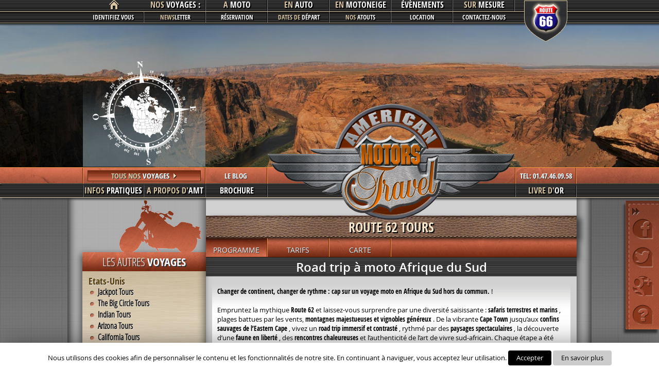

--- FILE ---
content_type: text/html; charset=UTF-8
request_url: https://www.american-motors-travel.com/voyage-a-moto/afrique-du-sud/route-62-tours-125
body_size: 20893
content:
<!DOCTYPE HTML>
<html prefix="og: https://ogp.me/ns#">
<head>
    <meta charset="UTF-8"/>
    <title>VOYAGE A MOTO - Afrique du Sud - Route 62 Tours</title>
    <meta http-equiv="content-language" content="fr" />
    <meta name="robots" content="index,follow, noodp">
    <meta name="author" content="American Motors Travel"/>
    <link rel="shortcut icon" href="/favicon.ico?v=201406020900" type="image/x-icon">
    <link rel="icon" href="/favicon.ico?v=201406020900" type="image/x-icon">
    <link rel="apple-touch-icon" href="lib/img/amt-voyages-moto-etats-unis.png" />
    <meta name="viewport" content="width=device-width, initial-scale=1.0"/>
    <meta http-equiv="content-language" content="fr" />
<meta name="description" content="Saisissez l’âme d’un autre continent aux couleurs multiples pour un voyage passionnant. L’Afrique du Sud peut s’enorgueillir de posséder la plupart des panoramas de la planète, depuis les régions fertiles tempérées par les alizés atlantiques jusqu’aux plateaux luxuriants de l’Océan Indien. Ce pays multiculturel vous offrira une expérience rare grâce à sa richesse humaine et ses paysages sans limites.">

<meta property="og:title" content="VOYAGE A MOTO - Afrique du Sud - Route 62 Tours" />
<meta property="og:url" content="www.american-motors-travel.com/voyage-a-moto/afrique-du-sud/route-62-tours-125" />
<meta property="og:description" content="Saisissez l’âme d’un autre continent aux couleurs multiples pour un voyage passionnant. L’Afrique du Sud peut s’enorgueillir de posséder la plupart des panoramas de la planète, depuis les régions fertiles tempérées par les alizés atlantiques jusqu’aux plateaux luxuriants de l’Océan Indien. Ce pays multiculturel vous offrira une expérience rare grâce à sa richesse humaine et ses paysages sans limites." />
<meta property="og:image" content="https://www.american-motors-travel.com/picts/tours/j2-cape-town.png" />


<!-- Global site tag (gtag.js) - Google Analytics -->
<script async src="https://www.googletagmanager.com/gtag/js?id=UA-280993-7"></script>
<script>
    window.dataLayer = window.dataLayer || [];
    function gtag(){dataLayer.push(arguments);}
    gtag('js', new Date());

    gtag('config', 'UA-280993-7');
</script>


    <script language="JavaScript" src="/lib/jquery.js"></script>

<link rel="stylesheet" href="/lib/jquery-ui-1.10.4.custom/css/custom-theme/jquery-ui-1.10.4.custom.css" type="text/css" media="screen" />
<script language="JavaScript" src="/lib/jquery-ui-1.10.4.custom/js/jquery-ui-1.10.4.custom.js"></script>
<script language="JavaScript" src="/lib/jquery-ui-1.10.4.custom/js/datepicker-fr.js"></script>

<script language="JavaScript" src="/lib/html5shiv.min.js"></script>
<script type="text/javascript" src="/lib/jquery.simplyscroll.min.js"></script>
<script type="text/javascript" src="https://maps.googleapis.com/maps/api/js?sensor=false"></script>

<link rel="stylesheet" href="/lib/fancybox/jquery.fancybox.css?v=2.1.5" type="text/css" media="screen" />
<script type="text/javascript" src="/lib/fancybox/jquery.fancybox.pack.js?v=2.1.5"></script>

<script language="JavaScript" src="/lib/placeholders.min.js"></script>

<link rel="stylesheet" type="text/css" href="/lib/highslide/highslide.css" />
<link rel="stylesheet" type="text/css" href="/lib/cookie-info.css" />
<script type="text/javascript" src="/lib/highslide/highslide-with-gallery.js"></script>
<script type="text/javascript">
    hs.graphicsDir = '/lib/highslide/graphics/';
    hs.align = 'center';
    hs.transitions = ['expand', 'crossfade'];
    hs.outlineType = 'rounded-white';
    hs.fadeInOut = true;
    //hs.dimmingOpacity = 0.75;

    // Add the controlbar
    if (hs.addSlideshow) hs.addSlideshow({
        //slideshowGroup: 'group1',
        interval: 5000,
        repeat: false,
        useControls: true,
        fixedControls: false,
        overlayOptions: {
            opacity: .75,
            position: 'top center',
            hideOnMouseOut: false
        }
    });
</script>

<script language="JavaScript" src="/lib/amt.js?d=20260201"></script>
<link rel="stylesheet" type="text/css" href="/lib/minified-css.php?d=202111041646"/>    <script>
        $(document).ready(function() {
                        
            $(document).on('click','#cookie_action_close_header', function () {
                $.ajax({
                    type: "GET",
                    url: "/cookie_action_close_header.php"
                }).done(function(msg) {
                    //console.log(msg);
                    $('#cookie-law-info-bar').hide();
                });
            })
        });
    </script>
    <!-- Facebook Pixel Code -->
    <script>
        !function (f, b, e, v, n, t, s) {
            if (f.fbq) return;
            n = f.fbq = function () {
                n.callMethod ?


                    n.callMethod.apply(n, arguments) : n.queue.push(arguments)
            };

            if (!f._fbq) f._fbq = n;
            n.push = n;
            n.loaded = !0;
            n.version = '2.0';

            n.queue = [];
            t = b.createElement(e);
            t.async = !0;

            t.src = v;
            s = b.getElementsByTagName(e)[0];

            s.parentNode.insertBefore(t, s)
        }(window, document, 'script', 'https://connect.facebook.net/en_US/fbevents.js');

        fbq('init', '248303643740762');
        fbq('track', 'PageView');
    </script>

    <noscript>
        <img height="1" width="1" src="https://www.facebook.com/tr?id=248303643740762&ev=PageView&noscript=1"/>
    </noscript>
    <!-- End Facebook Pixel Code -->
</head>
<body>
<div id="connexion" class="connexion" style="display:none; width: auto; height: auto; overflow: hidden;">
    <div class="tt"><span>Identifiez vous</span></div>
    <div>
        <p class="error"></p>
        <form id="frm-identifiez-vous" method="post" autocomplete="off">
            <div class="container">
                <input type="text" placeholder="IDENTIFIANT" name="login"/>
            </div>
            <div class="container">
                <input type="password" placeholder="MOT DE PASSE" name="pass"/><br/>
            </div>
            <span class="sep">&#160;</span>
            <br/>
            <div class="puce"><img src="/lib/img/ic_dot6.png" alt="VALIDATION" /></div>
            <div class="container">
                <a href="#" id="ident-valid">Valider</a>
            </div>
        </form>
    </div>
</div>
<div id="question" class="question" style="display:none; height: auto; overflow: hidden;">
    <div class="tt"><span>Vous avez une question ?</span> Merci de remplir tous les champs avec une *</div>
    <div id="frm_contact_saisie">
        <p class="error">&nbsp;</p>
        <form id="frm_contact" autocomplete="off">
            <input type="hidden" name="url" value="www.american-motors-travel.com/voyage-a-moto/afrique-du-sud/route-62-tours-125"/>
            <input type="hidden" name="newsletter" value="" />
            <div class="container">
                <input type="text" placeholder="NOM*" name="nom" />
                <input type="text" placeholder="PRÉNOM*" name="prenom" />
            </div>
            <div class="container">
                <input type="text" placeholder="TÉLÉPHONE*" name="tel" />
                <input type="text" placeholder="E-MAIL*" name="email"/>
                <input type="text" placeholder="ADRESSE E-MAIL" name="email_confirm" style="display: none;" />
            </div>
            <div class="container">
                <input type="text" placeholder="ADRESSE*" name="adresse" style="width: 426px;"/>
            </div>
            <div class="container">
                <input type="text" placeholder="CODE POSTAL*" name="cp" />
                <input type="text" placeholder="VILLE*" name="ville"/>
            </div>

            <div class="container">
                <input type="text" placeholder="SOCIÉTÉ" name="societe" style="margin-right: 10px;"/>
                <select name="idpays" class="colored" style="width: 48%;">
                    <option value="">PAYS*</option>
                                            <option value="8">France</option>
                                            <option value="9">Belgique</option>
                                            <option value="10">Suisse</option>
                                            <option value="11">Luxembourg</option>
                                            <option value="27">- autre -</option>
                                            <option value="30">Australie</option>
                                    </select>
            </div>

            <div class="container">
                <select name="circuit" class="colored" style="width: 100%; margin: 10px 0px;">
                    <option value="">Circuit</option>
                                                <optgroup label="VOYAGE A MOTO Etats-Unis">
                                                                    <option  value="Jackpot Tours">Jackpot Tours</option>
                                                                    <option  value="The Big Circle Tours">The Big Circle Tours</option>
                                                                    <option  value="Indian Tours">Indian Tours</option>
                                                                    <option  value="Arizona Tours">Arizona Tours</option>
                                                                    <option  value="California Tours">California Tours</option>
                                                                    <option  value="Western Tours">Western Tours</option>
                                                                    <option  value="American Dream Tours">American Dream Tours</option>
                                                                    <option  value="Best of the West Tours">Best of the West Tours</option>
                                                                    <option  value="Pacific Coast Tours">Pacific Coast Tours</option>
                                                                    <option  value="Far West Tours">Far West Tours</option>
                                                                    <option  value="Rocky Mountain Tours">Rocky Mountain Tours</option>
                                                                    <option  value="Colorado Tours">Colorado Tours</option>
                                                                    <option  value="Route du Blues Tours">Route du Blues Tours</option>
                                                                    <option  value="Magie du Sud Tours">Magie du Sud Tours</option>
                                                                    <option  value="Tribute to Easy Rider">Tribute to Easy Rider</option>
                                                                    <option  value="Texas Tours">Texas Tours</option>
                                                                    <option  value="Route 66 Express Tours">Route 66 Express Tours</option>
                                                                    <option  value="Route 66 Tours">Route 66 Tours</option>
                                                                    <option  value="Route 66 Inversé">Route 66 Inversé</option>
                                                                    <option  value="Route 66 Relax Tours">Route 66 Relax Tours</option>
                                                                    <option  value="R66 & Parcs Nationaux Tours">R66 & Parcs Nationaux Tours</option>
                                                                    <option  value="Florida Tours">Florida Tours</option>
                                                                    <option  value="Heart of Dixie Tours">Heart of Dixie Tours</option>
                                                                    <option  value="The Great South Tours">The Great South Tours</option>
                                                                    <option  value="New England Tours">New England Tours</option>
                                                                    <option  value="Nouveau Monde Tours">Nouveau Monde Tours</option>
                                                                    <option  value="Blue Ridge Tours">Blue Ridge Tours</option>
                                                            </optgroup>
                                                    <optgroup label="VOYAGE A MOTO Canada">
                                                                    <option  value="Grandeur Nature Tours">Grandeur Nature Tours</option>
                                                                    <option  value="Canadian Dream Tours">Canadian Dream Tours</option>
                                                            </optgroup>
                                                    <optgroup label="VOYAGE A MOTO Afrique du Sud">
                                                                    <option  selected="selected" value="Route 62 Tours">Route 62 Tours</option>
                                                            </optgroup>
                                                    <optgroup label="VOYAGE A MOTO Argentine">
                                                                    <option  value="Route 40 Tours">Route 40 Tours</option>
                                                            </optgroup>
                                                    <optgroup label="VOYAGE EN AUTO Etats-Unis">
                                                                    <option  value="Jackpot Tours">Jackpot Tours</option>
                                                                    <option  value="The Big Circle Tours">The Big Circle Tours</option>
                                                                    <option  value="Indian Tours">Indian Tours</option>
                                                                    <option  value="Arizona Tours">Arizona Tours</option>
                                                                    <option  value="California Tours">California Tours</option>
                                                                    <option  value="Western Tours">Western Tours</option>
                                                                    <option  value="American Dream Tours">American Dream Tours</option>
                                                                    <option  value="Best of the West Tours">Best of the West Tours</option>
                                                                    <option  value="Pacific Coast Tours">Pacific Coast Tours</option>
                                                                    <option  value="Far West Tours">Far West Tours</option>
                                                                    <option  value="Rocky Mountain Tours">Rocky Mountain Tours</option>
                                                                    <option  value="Colorado Tours">Colorado Tours</option>
                                                                    <option  value="Route du Blues Tours">Route du Blues Tours</option>
                                                                    <option  value="Magie du Sud Tours">Magie du Sud Tours</option>
                                                                    <option  value="Tribute to Easy Rider">Tribute to Easy Rider</option>
                                                                    <option  value="Texas Tours">Texas Tours</option>
                                                                    <option  value="Route 66 Tours">Route 66 Tours</option>
                                                                    <option  value="Route 66 Relax Tours">Route 66 Relax Tours</option>
                                                                    <option  value="R66 & Parcs Nationaux Tours">R66 & Parcs Nationaux Tours</option>
                                                                    <option  value="Florida Tours">Florida Tours</option>
                                                                    <option  value="Heart of Dixie Tours">Heart of Dixie Tours</option>
                                                                    <option  value="The Great South Tours">The Great South Tours</option>
                                                                    <option  value="New England Tours">New England Tours</option>
                                                                    <option  value="Nouveau Monde Tours">Nouveau Monde Tours</option>
                                                                    <option  value="Blue Ridge Tours">Blue Ridge Tours</option>
                                                            </optgroup>
                                                    <optgroup label="VOYAGE EN AUTO Canada">
                                                                    <option  value="Canadian Dream Tours">Canadian Dream Tours</option>
                                                            </optgroup>
                                                    <optgroup label="VOYAGE EN AUTO Afrique du Sud">
                                                                    <option  value="Route 62 Tours">Route 62 Tours</option>
                                                            </optgroup>
                                                <optgroup label="--------------"></optgroup>
                        <optgroup label="VOYAGES ÉVÉNEMENTS">
                                                            <option  value="Sturgis Rally Bike Week FN°1">Sturgis Rally Bike Week FN°1</option>
                                                            <option  value="Sturgis Rally Bike Week FN°2">Sturgis Rally Bike Week FN°2</option>
                                                            <option  value="Corsica Road">Corsica Road</option>
                                                            <option  value="Corsica Road (Sans Ferry)">Corsica Road (Sans Ferry)</option>
                                                            <option  value="Sturgis Rally Bike Week FN°1">Sturgis Rally Bike Week FN°1</option>
                                                            <option  value="Sturgis Rally Bike Week FN°2">Sturgis Rally Bike Week FN°2</option>
                                                    </optgroup>
                                    </select>
            </div>
            <span class="sep">&#160;</span>

            <textarea placeholder="VOTRE QUESTION*" name="message"></textarea>
            <div class="container">
                <span>* champs obligatoires</span>
            </div>
            <div class="avertissement">
                American Motors Travel a fait l'objet d'une déclaration à la Commission Nationale de l'Informatique et des Libertés sous le numéro 812172, conformément à l'article 16 de la loi du 6 janvier 1978 relative à l'informatique, aux fichiers et aux libertés. Vous disposez d'un droit d'accès et de modification, de rectification et de suppression aux informations vous concernant. Afin d'exercer ce droit, vous pouvez <a href="mailto:amt@amtpromotion.fr">nous contacter ici</a>
            </div>
            <span class="sep">&#160;</span>
            <br/>
            <div class="puce"><img src="/lib/img/ic_dot6.png" alt="VALIDATION" /></div>
            <div class="container">
                <a href="#" id="frm_contact_valid" title="VALIDER">VALIDER</a>
            </div>
        </form>
    </div>
    <div id="frm_contact_confirm" style="display: none;">
        <div class="gradient gradientshort" style="margin: 0;">
            <div class="frmintro">
                <p>Votre demande a été envoyée</p>
                <p>Toute l'équipe d'American Motors Travel vous remercie de votre confiance</p>
            </div>
        </div>
    </div>
</div>
<div id="alerte" class="alerte" style="display:none;">
    <div class="tt"></div>
    <div class="text">
    </div>
    <a href="#">ok</a>
    <br/>
</div>
<div class="programmap" id="map-canvas"></div>


<section class="main" id="top">
    <section class="nav">
        <ul class="nav navupper">
            <li><a href="https://www.american-motors-travel.com/">&#160;</a></li>
            <li><span>Nos</span> voyages :</li>
            <li>
                <a href="/voyage-a-moto.php"><span>A</span> moto</a>
            </li>
            <li>
                <a href="/voyage-en-auto.php"><span>En</span> auto</a>
            </li>
            <li>
                <a href="/voyage-en-motoneige.php"><span>En</span> motoneige</a>
            </li>
            <li><a href="/evenements.php">Évènements</a></li>
            <li><a href="/voyage_sur_mesure.php"><span>Sur</span> mesure</a></li>
        </ul>
        <ul class="nav navlower">
                            <li><a href="#connexion" class="what fancybox" title="Identifiez vous" id="identifiez-vous">Identifiez vous</a></li>
                        <li><a href="/newsletter-ajax.php" data-fancybox-type="iframe" class="fancybox"><span>News</span>letter</a></li>
            <li><a href="/reservation.php">Réservation</a></li>
            <li><a href="/calendrier_departs.php"><span>Dates de</span> départ</a></li>
            <li><a href="/nos_atouts.php"><span>Nos</span> atouts</a></li>
            <!-- <li><a href="#"><span>Autres</span> pays</a></li>-->
            <li id="menulocation">
                <a href="#">Location<span class="mobileonly"> :</span></a>
                <div class="menuintro menulocation" style="display:none;">
                    <a href="/location-moto.php">Moto</a>
                    <a href="/location-trike.php">Trike</a>
                    <a href="/location-auto.php">Auto</a>
                    <a href="/location-motoneige.php">Motoneige</a>
                </div>
            </li>
            <li><a href="/contactez-nous.php">Contactez-nous</a></li>
        </ul>
        <div class="content">
            <div class="route66">
                <a href="" class="route66">&#160;</a>
                <div id="route66" style="display:none;">
                    <span>&#160;</span>
                    <span class="high">&#160;</span>
                    <a href="/voyage-moto/route-66.htm">Historique</a>
                        <a href="/voyage-a-moto/etats-unis/route-66-express-tours-158">Route 66 Express Tours</a>
                        <a href="/voyage-a-moto/etats-unis/route-66-tours-88">Route 66 Tours</a>
                        <a href="/voyage-a-moto/etats-unis/route-66-inverse-288">Route 66 Inversé</a>
                        <a href="/voyage-a-moto/etats-unis/route-66-relax-tours-281">Route 66 Relax Tours</a>
                        <a href="/voyage-a-moto/etats-unis/r66-parcs-nationaux-tours-46">R66 & Parcs Nationaux Tours</a>
                    </div>
            </div>
        </div>
    </section>
    <section class="header" style="background: url(/lib/img/header5.jpg);">
        <div class="content">
            <div class="compass">
                            </div>
            <div class="logo">
                &#160;
            </div>
			<a href="javascript:void(0);" class="mobileonly navmob"><img src="/lib/img/bt_nav_mob.png"/></a>
        </div>
    </section>
    <section class="snav">
        <div class="content">
            <ul>
                <li><a href="/plan_du_site.php">Tous nos <span>voyages</span></a></li>
                <li class="second-child"><a href="/blog">LE BLOG</a>&nbsp;</li>
                <li>TEL: 01.47.46.09.58</li>
            </ul>
        </div>
    </section>
    <section class="snavlower">
        <div class="content">
            <ul class="nav">
                <li><a href="/a_savoir.php"><span>Infos</span> pratiques</a></li>
                <li><a href="/qui_sommes_nous.php"><span>A propos d'</span>AMT</a></li>
                                    <li><a href="/telechargements.php?id=62" >Brochure</a></li>
                                <li><a href="/livredor.php" class="livredor"><span>Livre d'</span>or</a></li>
            </ul>
        </div>
    </section>
    <section class="container">
        <div class="content">
            <div class="left">
                <div class="bike">&#160;</div>
                <div id="voyages-list" class="block">
        <p class="st">Les autres <span>voyages</span></p>
    <ul class="voyages-list">
                <li class="pays"><span>Etats-Unis</span>
                    <ul>
                <li><a                         href="/voyage-a-moto/etats-unis/jackpot-tours-40">Jackpot Tours</a>
                </li>
                                <li><a                         href="/voyage-a-moto/etats-unis/the-big-circle-tours-268">The Big Circle Tours</a>
                </li>
                                <li><a                         href="/voyage-a-moto/etats-unis/indian-tours-277">Indian Tours</a>
                </li>
                                <li><a                         href="/voyage-a-moto/etats-unis/arizona-tours-145">Arizona Tours</a>
                </li>
                                <li><a                         href="/voyage-a-moto/etats-unis/california-tours-42">California Tours</a>
                </li>
                                <li><a                         href="/voyage-a-moto/etats-unis/western-tours-171">Western Tours</a>
                </li>
                                <li><a                         href="/voyage-a-moto/etats-unis/american-dream-tours-86">American Dream Tours</a>
                </li>
                                <li><a                         href="/voyage-a-moto/etats-unis/best-of-the-west-tours-244">Best of the West Tours</a>
                </li>
                                <li><a                         href="/voyage-a-moto/etats-unis/pacific-coast-tours-121">Pacific Coast Tours</a>
                </li>
                                <li><a                         href="/voyage-a-moto/etats-unis/far-west-tours-43">Far West Tours</a>
                </li>
                                <li><a                         href="/voyage-a-moto/etats-unis/rocky-mountain-tours-249">Rocky Mountain Tours</a>
                </li>
                                <li><a                         href="/voyage-a-moto/etats-unis/colorado-tours-45">Colorado Tours</a>
                </li>
                                <li><a                         href="/voyage-a-moto/etats-unis/route-du-blues-tours-72">Route du Blues Tours</a>
                </li>
                                <li><a                         href="/voyage-a-moto/etats-unis/magie-du-sud-tours-260">Magie du Sud Tours</a>
                </li>
                                <li><a                         href="/voyage-a-moto/etats-unis/tribute-to-easy-rider-280">Tribute to Easy Rider</a>
                </li>
                                <li><a                         href="/voyage-a-moto/etats-unis/texas-tours-119">Texas Tours</a>
                </li>
                                <li><a                         href="/voyage-a-moto/etats-unis/route-66-express-tours-158">Route 66 Express Tours</a>
                </li>
                                <li><a                         href="/voyage-a-moto/etats-unis/route-66-tours-88">Route 66 Tours</a>
                </li>
                                <li><a                         href="/voyage-a-moto/etats-unis/route-66-inverse-288">Route 66 Inversé</a>
                </li>
                                <li><a                         href="/voyage-a-moto/etats-unis/route-66-relax-tours-281">Route 66 Relax Tours</a>
                </li>
                                <li><a                         href="/voyage-a-moto/etats-unis/r66-parcs-nationaux-tours-46">R66 & Parcs Nationaux Tours</a>
                </li>
                                <li><a                         href="/voyage-a-moto/etats-unis/florida-tours-278">Florida Tours</a>
                </li>
                                <li><a                         href="/voyage-a-moto/etats-unis/heart-of-dixie-tours-237">Heart of Dixie Tours</a>
                </li>
                                <li><a                         href="/voyage-a-moto/etats-unis/the-great-south-tours-258">The Great South Tours</a>
                </li>
                                <li><a                         href="/voyage-a-moto/etats-unis/new-england-tours-142">New England Tours</a>
                </li>
                                <li><a                         href="/voyage-a-moto/etats-unis/nouveau-monde-tours-143">Nouveau Monde Tours</a>
                </li>
                                <li><a                         href="/voyage-a-moto/etats-unis/blue-ridge-tours-259">Blue Ridge Tours</a>
                </li>
                                    </ul>
                </li>
                <li class="pays"><span>Canada</span>
                    <ul>
                <li><a                         href="/voyage-a-moto/canada/grandeur-nature-tours-56">Grandeur Nature Tours</a>
                </li>
                                <li><a                         href="/voyage-a-moto/canada/canadian-dream-tours-144">Canadian Dream Tours</a>
                </li>
                                    </ul>
                </li>
                <li class="pays"><span>Afrique du Sud</span>
                    <ul>
                <li><a  class="on"                         href="/voyage-a-moto/afrique-du-sud/route-62-tours-125">Route 62 Tours</a>
                </li>
                                    </ul>
                </li>
                <li class="pays"><span>Argentine</span>
                    <ul>
                <li><a                         href="/voyage-a-moto/argentine/route-40-tours-164">Route 40 Tours</a>
                </li>
                                    </ul>
                </li>
    </ul>
    <p class="st">Tous les <span>événements</span></p>
    <ul class="voyages-list">
                    <li class="pays"><span>Evenements A MOTO</span>
                <ul>
                                            <li><a  href="/voyage-a-moto/etats-unis/sturgis-rally-bike-week-fn-1-204">Sturgis Rally Bike Week FN&deg;1</a></li>
                                                <li><a  href="/voyage-a-moto/etats-unis/sturgis-rally-bike-week-fn-2-205">Sturgis Rally Bike Week FN&deg;2</a></li>
                                                <li><a  href="/voyage-a-moto/france/corsica-road-207">Corsica Road</a></li>
                                                <li><a  href="/voyage-a-moto/france/corsica-road-sans-ferry-246">Corsica Road (Sans Ferry)</a></li>
                                        </ul>
            </li>
                        <li class="pays"><span>Evenements EN VOITURE</span>
                <ul>
                                            <li><a  href="/voyage-en-auto/etats-unis/sturgis-rally-bike-week-fn-1-213">Sturgis Rally Bike Week FN&deg;1</a></li>
                                                <li><a  href="/voyage-en-auto/etats-unis/sturgis-rally-bike-week-fn-2-214">Sturgis Rally Bike Week FN&deg;2</a></li>
                                        </ul>
            </li>
                </ul>

</div>
                <div class="block light">
                    <a href="//www.youtube.com/embed/WZWkoSoy7WU?rel=0&autoplay=1&allowfullscreen=0" class="fancybox-video" data-fancybox-type="iframe" title="Vidéo voyage à moto aux Etats-Unis">
                    <div class="video">
                        <div>Un <span>apercu</span><br />de nos <span>voyages</span></div>
                        <img src="/lib/img/video.jpg" alt="Vidéo voyage à moto aux Etats-Unis" />
                    </div>
                    </a>
                </div>
                <div class="rs">
                    <p><span>Suivez nous</span> sur</p>
                    <a href="https://www.facebook.com/pages/American-Motors-Travel/189159714452295" class="fb" onclick="window.open(this.href); return false;">&#160;</a>
                    <span class="sep">&#160;</span>
                    <a href="https://twitter.com/amtpromotion#" class="tw" onclick="window.open(this.href); return false;">&#160;</a>
                    <span class="sep">&#160;</span>
                    <a href="https://plus.google.com/115696130729872848999" class="gp" onclick="window.open(this.href); return false;">&#160;</a>
                </div>
                <div class="block">
                    <p class="st"><span>Partenaires</span></p>
                    <div class="logos">
                                                        <a href="https://www.apst.travel/presentation/missions-savoir-faire/" onclick="window.open(this.href); return false;" title="Association Professionnelle de Solidarit&eacute; du Tourisme"><img src="https://www.american-motors-travel.com/picts/links/apst.png" alt="Association Professionnelle de Solidarit&eacute; du Tourisme"/></a><br/>
                                                            <a href="http://www.iata.org/Pages/default.aspx" onclick="window.open(this.href); return false;" title="IATA (Association du Transport A&eacute;rien Internationale)"><img src="https://www.american-motors-travel.com/picts/links/a568dfea_logo_iata_on.png" alt="IATA (Association du Transport A&eacute;rien Internationale)"/></a><br/>
                                                            <a href="https://www.office-tourisme-usa.com/preparez-votre-voyage/formalites-dentree/" onclick="window.open(this.href); return false;" title="Passeport Optique ou Bom&eacute;trique"><img src="https://www.american-motors-travel.com/picts/links/520f8dcf_logo_office_on.png" alt="Passeport Optique ou Bom&eacute;trique"/></a><br/>
                                                            <a href="http://www.visapremier.fr/" onclick="window.open(this.href); return false;" title="Carte Bancaire VISA PREMIER"><img src="https://www.american-motors-travel.com/picts/links/07dc1067_logo_visa_on.png" alt="Carte Bancaire VISA PREMIER"/></a><br/>
                                                            <a href="http://www.mastercard.com/fr/personal/fr/particulier/home_particulier.html" onclick="window.open(this.href); return false;" title="Carte Bancaire GOLD MasterCard"><img src="https://www.american-motors-travel.com/picts/links/90a66175_logo_master_on.png" alt="Carte Bancaire GOLD MasterCard"/></a><br/>
                                                            <a href="http://www.ancv.com/" onclick="window.open(this.href); return false;" title="ANCV - Ch&egrave;ques-Vacances"><img src="https://www.american-motors-travel.com/picts/links/d07b329c_ancv.gif" alt="ANCV - Ch&egrave;ques-Vacances"/></a><br/>
                                                            <a href="http://www.garage-gibraltar.ch/perso/route66/index.htm" onclick="window.open(this.href); return false;" title="Le long de la Route 66"><img src="https://www.american-motors-travel.com/picts/links/route-66.jpg" alt="Le long de la Route 66"/></a><br/>
                                                            <a href="http://www.docker.ch/route66" onclick="window.open(this.href); return false;" title="Route 66"><img src="https://www.american-motors-travel.com/picts/links/images.jpg" alt="Route 66"/></a><br/>
                                                            <a href="http://www.stations66.com/" onclick="window.open(this.href); return false;" title="Stations66 (L'Amerique en Grand Format)"><img src="https://www.american-motors-travel.com/picts/links/dcb312f4_logo_stations66.gif" alt="Stations66 (L'Amerique en Grand Format)"/></a><br/>
                                                </div>
                </div>
            </div>
            <script type="text/javascript">
var map;
var infowindow;
var centerLatlng = new google.maps.LatLng(-34, 21);
var gmapInitialHeight = '355px';

function initialize() {
    gmapInitialHeight = $("#block-gmap").css('height');

    // Center of Map

    var mapOptions = {
        zoom: 5,
        scrollwheel: false,
        center: centerLatlng
    };


    map = new google.maps.Map(document.getElementById('map-canvas'), mapOptions);


    // Marker Icons Declaration
    var iconJour = new google.maps.MarkerImage("/picts/gmap/iconr2.png", null, null, new google.maps.Point(10, 34));

    var marker = new google.maps.Marker({
        map: map,
        position: new google.maps.LatLng(-33.916, 18.4222),
        icon: iconJour
    });

    google.maps.event.addListener(marker, 'click', function() {
        console.log('ok');
        scrollToAnchor( 'j2' )
    });

    // Marker Icons Declaration
    var iconJour = new google.maps.MarkerImage("/picts/gmap/iconr3.png", null, null, new google.maps.Point(10, 34));

    var marker = new google.maps.Marker({
        map: map,
        position: new google.maps.LatLng(-33.9322, 18.8586),
        icon: iconJour
    });

    google.maps.event.addListener(marker, 'click', function() {
        console.log('ok');
        scrollToAnchor( 'j3' )
    });

    // Marker Icons Declaration
    var iconJour = new google.maps.MarkerImage("/picts/gmap/iconr4.png", null, null, new google.maps.Point(10, 34));

    var marker = new google.maps.Marker({
        map: map,
        position: new google.maps.LatLng(-33.6449, 19.443),
        icon: iconJour
    });

    google.maps.event.addListener(marker, 'click', function() {
        console.log('ok');
        scrollToAnchor( 'j4' )
    });

    // Marker Icons Declaration
    var iconJour = new google.maps.MarkerImage("/picts/gmap/iconr5.png", null, null, new google.maps.Point(10, 34));

    var marker = new google.maps.Marker({
        map: map,
        position: new google.maps.LatLng(-33.7888, 20.1239),
        icon: iconJour
    });

    google.maps.event.addListener(marker, 'click', function() {
        console.log('ok');
        scrollToAnchor( 'j5' )
    });

    // Marker Icons Declaration
    var iconJour = new google.maps.MarkerImage("/picts/gmap/iconr8.png", null, null, new google.maps.Point(10, 34));

    var marker = new google.maps.Marker({
        map: map,
        position: new google.maps.LatLng(-32.2542, 24.537),
        icon: iconJour
    });

    google.maps.event.addListener(marker, 'click', function() {
        console.log('ok');
        scrollToAnchor( 'j8' )
    });

    // Marker Icons Declaration
    var iconJour = new google.maps.MarkerImage("/picts/gmap/iconr9.png", null, null, new google.maps.Point(10, 34));

    var marker = new google.maps.Marker({
        map: map,
        position: new google.maps.LatLng(-33.97418581454027, 25.579218864440918),
        icon: iconJour
    });

    google.maps.event.addListener(marker, 'click', function() {
        console.log('ok');
        scrollToAnchor( 'j9' )
    });

    // Marker Icons Declaration
    var iconJour = new google.maps.MarkerImage("/picts/gmap/iconr11.png", null, null, new google.maps.Point(10, 34));

    var marker = new google.maps.Marker({
        map: map,
        position: new google.maps.LatLng(-34.36687, 21.41731),
        icon: iconJour
    });

    google.maps.event.addListener(marker, 'click', function() {
        console.log('ok');
        scrollToAnchor( 'j11' )
    });

    // Marker Icons Declaration
    var iconJour = new google.maps.MarkerImage("/picts/gmap/iconr12.png", null, null, new google.maps.Point(10, 34));

    var marker = new google.maps.Marker({
        map: map,
        position: new google.maps.LatLng(-34.41900030919974, 19.23506498336792),
        icon: iconJour
    });

    google.maps.event.addListener(marker, 'click', function() {
        console.log('ok');
        scrollToAnchor( 'j12' )
    });

    // Marker Icons Declaration
    var iconJour = new google.maps.MarkerImage("/picts/gmap/iconr13.png", null, null, new google.maps.Point(10, 34));

    var marker = new google.maps.Marker({
        map: map,
        position: new google.maps.LatLng(-33.916, 18.4222),
        icon: iconJour
    });

    google.maps.event.addListener(marker, 'click', function() {
        console.log('ok');
        scrollToAnchor( 'j13' )
    });

    var flightPlanCoordinates = [
        new google.maps.LatLng(-33.916, 18.4222),
        new google.maps.LatLng(-33.9322, 18.8586),
        new google.maps.LatLng(-33.6449, 19.443),
        new google.maps.LatLng(-33.7888, 20.1239),
        new google.maps.LatLng(-32.2542, 24.537),
        new google.maps.LatLng(-33.97418581454027, 25.579218864440918),
        new google.maps.LatLng(-34.36687, 21.41731),
        new google.maps.LatLng(-34.41900030919974, 19.23506498336792),
        new google.maps.LatLng(-33.916, 18.4222),
    ];
    var flightPath = new google.maps.Polyline({
        path: flightPlanCoordinates,
        geodesic: true,
        strokeColor: '#FF0000',
        strokeOpacity: 1.0,
        strokeWeight: 2
    });

    flightPath.setMap(map);

}


google.maps.event.addDomListener(window, 'load', initialize);



$(document).ready(function(){

    
    $('p.sleeping a').fancybox({
        padding: 0, margin: 0
    });
    $('p.sleeping a').on('click', function(){
        var hotelId = $(this).attr('data-hotel-id')
        $.ajax({
            type: "GET",
            url: "/hotel.php",
            data: { id: hotelId }
        })
        .done(function( msg ) {
            $('#hotel').html(msg);
            if ( $('#hotel-lat').val() && $('#hotel-long').val() ){
                var centerLatlng = new google.maps.LatLng($('#hotel-lat').val(), $('#hotel-long').val());
                var mapOptions = {
                    zoom: 14,
                    scrollwheel: false,
                    center: centerLatlng
                };

                mapHotel = new google.maps.Map(document.getElementById('map-hotel'), mapOptions);
                var marker = new google.maps.Marker({
                    map: mapHotel,
                    position: centerLatlng
                });
            }

        });

    });

});

</script>

<div class="right program inscription panel" id="panel-program" style="display: block">
                <nav>
        <h1>Route 62 Tours</h1>
        <ul class="snavinner snavinnertop">
            <li><a href="#" class="on" panel="panel-program">Programme</a></li>
            <li><a href="#" id="linkTarif" panel="panel-program#tarifs">Tarifs</a></li>
                                        <li><a href="https://www.american-motors-travel.com/picts/tours/62road.afdusud.jpg" class="fancybox">Carte</a></li>
                                                                <li>&nbsp;</li>
                    </ul>
            </nav>
        <h2 class="dark lower">
        Road trip à moto Afrique du Sud    </h2>
    <div class="gradient gradientshort">
        <b>Changer de continent, changer de rythme : cap sur un voyage moto en Afrique du Sud hors du commun. </b> ! <br />
<br />
Empruntez la mythique <b>Route 62 </b> et laissez-vous surprendre par une diversité saisissante : <b>safaris terrestres et marins </b>, plages battues par les vents, <b>montagnes majestueuses et vignobles généreux </b>. De la vibrante <b>Cape Town </b> jusqu’aux <b>confins sauvages de l’Eastern Cape </b>, vivez un <b>road trip immersif et contrasté </b>, rythmé par des <b>paysages spectaculaires </b>, la découverte d’une <b>faune en liberté </b>, des <b>rencontres chaleureuses </b>et l’authenticité de l’art de vivre sud-africain. Chaque étape a été pensée pour vous offrir une <b>adresse de charme, alliant confort et expérience unique </b>.<br />
<br />
<b>À noter </b>: <i> la durée du circuit peut varier selon le plan de vol. L’itinéraire peut être inversé afin de garantir les meilleures conditions et prestations durant votre voyage.</i>    </div>
    <div id="hotel" class="hotel" style="display:none;">
    </div>
    <div id="assurance" class="lightbox" style="display:none;">
    <div class="tt"><span>L'Européenne d'Assurances</span></div>
    <div class="cont">
        <div class="linespacer">&#160;</div>
        <div class="desc">
            <p>
                Pour partir l'esprit encore plus libre, souscrivez à l'une des quatre assurances avec l'Européenne d'Assurances, une compagnie qui s'engage.
            </p>
            <p>
                Règlement rapide des demandes de remboursement et une équipe prête à intervenir en cas de problème dans le monde entier <strong>24 heures/24</strong>.
            </p>
        </div>
        <div class="linespacer">&#160;</div>
        <div class="desc">
            <p>
                <img src="/lib/img/assurances.jpg"/>
            </p>
        </div>
        <div class="linespacer">&#160;</div>
        <div class="links">
            <a href="#" class="fancy-close">Fermer</a>
        </div>
        <div class="spacer">&#160;</div>
    </div>
</div>
    <div class="jour-titre" idjour="j1">
    <div class="stdegr2 stpuce stpucedown" id="j1"><p>Jour 01  Paris > Le Cap <span style="float: right;"></span></p></div>
    <!--
     <div class="jour-resume-j1"">
        <div class="line linedegr">&#160;</div>
        <h3>Paris > Le Cap</h3>
    </div>
    -->
    </div>
    <div class="jour-detail-j1" style="display: block;">
        <div class="line linedegr">&#160;</div>
        <div class="gradient gradient2 daydetails">
            <div class="spacer">&#160;</div>
            <div class="txt" style="float: left;">
                                <p>Convocation des participants &agrave; l&#39;a&eacute;roport de Roissy Charles de Gaulle (contactez-nous pour un d&eacute;part de Province). Envol &agrave; destination&nbsp;de l&rsquo;Afrique australe. Le voyage commence d&egrave;s l&rsquo;embarquement, avec l&rsquo;excitation d&rsquo;une aventure in&eacute;dite en perspective. Selon le plan de vol, d&icirc;ner et nuit &agrave; bord.&nbsp;</p>
            </div>
            <div class="spacer">&#160;</div>
        </div>
    </div>
    <div class="jour-titre" idjour="j2">
    <div class="stdegr2 stpuce stpucedup" id="j2"><p>Jour 02  Le Cap <span style="float: right;"></span></p></div>
    <!--
     <div class="jour-resume-j2"">
        <div class="line linedegr">&#160;</div>
        <h3>Le Cap</h3>
    </div>
    -->
    </div>
    <div class="jour-detail-j2" style="display: none;">
        <div class="line linedegr">&#160;</div>
        <div class="gradient gradient2 daydetails">
            <div class="spacer">&#160;</div>
            <div class="txt" style="float: left;">
                                    <img src="https://www.american-motors-travel.com/picts/tours/j2-cape-town.png" alt="Route 62 Tours - Le Cap" style="float: right; margin-left: 10px;"/>
                                <p style="text-align:justify">Petit-d&eacute;jeuner &agrave; bord.&nbsp;Arriv&eacute;e au Cap (selon plan de vol &agrave; confirmer) et en <strong>formule accompagn&eacute;e</strong> : accueil par votre <strong>accompagnateur francophone</strong> puis transfert &agrave; votre h&ocirc;tel.&nbsp;Premier contact avec cette ville <strong>pleine de contrastes</strong>, o&ugrave; se m&ecirc;lent <strong>influences africaines, </strong>coloniales et oc&eacute;anes. D&eacute;couverte de <strong>Bo-Kaap</strong>, domin&eacute; par la majestueuse <strong>Table Mountain</strong>. Immersion dans l&rsquo;ambiance cosmopolite de la capitale sud-africaine, entre march&eacute;s artisanaux, galeries et premiers parfums du bout du continent &hellip;&nbsp;D&eacute;jeuner libre.</p>

<p style="text-align:justify">Apr&egrave;s-midi libre ou d&eacute;part vers le <strong>Waterfront</strong> pour une excursion &agrave; <strong>Robben Island </strong><em>(en option)</em>. Cette &icirc;le, charg&eacute;e d&rsquo;histoire, class&eacute;e au Patrimoine mondial, fut la prison de Nelson Mandela pendant 27 ans. La visite dure 3h30, comprenant une vue sur Table Bay, la visite de la prison, un &eacute;change avec un ex-prisonnier politique et un tour de 45 minutes en bus avec un guide.&nbsp;D&eacute;part ensuite pour&nbsp;<strong>notre centre de location pour la prise des motos, briefing sur le voyage et v&eacute;rification du parcours</strong>. Retour &agrave; l&#39;h&ocirc;tel pour vous pr&eacute;parer avant le d&icirc;ner.&nbsp;</p>

<p style="text-align:justify">D&icirc;ner et nuit au<strong> SunSquare Cape Town City Bowl</strong>&nbsp;ou&nbsp;<strong>Old Foundry Hotel </strong>ou<strong>&nbsp;Garden Court Victoria Junction</strong>&nbsp;ou similaire en centre-ville.&nbsp;</p>

<p style="text-align:justify"><strong>Cape Town&nbsp;:</strong> R&eacute;put&eacute;e pour &ecirc;tre l&rsquo;une des plus belles villes du monde, elle offre tout ce dont on peut r&ecirc;ver&nbsp;: une v&eacute;ritable aire de jeu en bord de mer, une situation de r&ecirc;ve, un lieu unique, et constitue aussi la porte d&rsquo;entr&eacute;e de la fameuse r&eacute;gion des vins &laquo;&nbsp;<em>Winelands</em>&nbsp;&raquo;, o&ugrave; l&rsquo;on peut visiter des caves et d&rsquo;anciennes demeures de style architectural hollandais.&nbsp;</p>
            </div>
            <div class="spacer">&#160;</div>
        </div>
    </div>
    <div class="jour-titre" idjour="j3">
    <div class="stdegr2 stpuce stpucedup" id="j3"><p>Jour 03  Cape Town <span style="float: right;"></span></p></div>
    <!--
     <div class="jour-resume-j3"">
        <div class="line linedegr">&#160;</div>
        <h3>Cape Town</h3>
    </div>
    -->
    </div>
    <div class="jour-detail-j3" style="display: none;">
        <div class="line linedegr">&#160;</div>
        <div class="gradient gradient2 daydetails">
            <div class="spacer">&#160;</div>
            <div class="txt" style="float: right;">
                                    <img src="https://www.american-motors-travel.com/picts/tours/j3-cape-town-cap-de-bonne-esperance-2-.png" alt="Route 62 Tours - Cape Town" style="float: left; margin-right: 10px;"/>
                                <p style="text-align:justify">Petit-d&eacute;jeuner &agrave; l&rsquo;h&ocirc;tel puis briefing avec votre guide/accompagnateur concernant cette journ&eacute;e libre consacr&eacute;e &agrave; la d&eacute;couverte des incontournables de la p&eacute;ninsule. Empruntez la <strong>Chapman&rsquo;s Peak Drive</strong>, une route panoramique de 9 km entre Hout Bay et Noordhoek, offrant des vues spectaculaires sur l&#39;oc&eacute;an Atlantique et ses falaises abruptes. Cette route est r&eacute;put&eacute;e pour ses virages serr&eacute;s et ses panoramas exceptionnels.</p>

<p style="text-align:justify">Puis, poursuivez avec les falaises du<strong> Cap de Bonne-Esp&eacute;rance</strong>, promontoire rocheux au sein du parc national, o&ugrave; les falaises plongent directement dans l&#39;oc&eacute;an. Ce site est embl&eacute;matique de la rencontre entre l&#39;oc&eacute;an Atlantique et l&#39;oc&eacute;an Indien.&nbsp;Ensuite, arr&ecirc;t &agrave; <strong>Boulders Beach</strong>,&nbsp;pour observer une colonie de manchots du Cap dans un environnement prot&eacute;g&eacute; (meilleure p&eacute;riode en mars &amp; avril).&nbsp;</p>

<p style="text-align:justify">Vous terminez la journ&eacute;e &agrave; <strong>Muizenberg</strong>, c&eacute;l&egrave;bre pour ses cabines de plage color&eacute;es. Temps libre pour vous baigner, fl&acirc;ner dans les boutiques locales ou simplement profiter de l&#39;ambiance d&eacute;tendue de ce quartier baln&eacute;aire anim&eacute; avant de profiter d&#39;un d&icirc;ner &agrave; proximit&eacute; de votre h&ocirc;tel.&nbsp;</p>
            </div>
            <div class="spacer">&#160;</div>
        </div>
    </div>
    <div class="jour-titre" idjour="j4">
    <div class="stdegr2 stpuce stpucedup" id="j4"><p>Jour 04  Cape Town > Montagu <span style="float: right;"> 220 km </span></p></div>
    <!--
     <div class="jour-resume-j4"">
        <div class="line linedegr">&#160;</div>
        <h3>Cape Town > Montagu</h3>
    </div>
    -->
    </div>
    <div class="jour-detail-j4" style="display: none;">
        <div class="line linedegr">&#160;</div>
        <div class="gradient gradient2 daydetails">
            <div class="spacer">&#160;</div>
            <div class="txt" style="float: left;">
                                    <img src="https://www.american-motors-travel.com/picts/tours/j4-montagu-2-.png" alt="Route 62 Tours - Cape Town &gt; Montagu" style="float: right; margin-left: 10px;"/>
                                <p style="text-align:justify">Petit-d&eacute;jeuner &agrave; l&rsquo;h&ocirc;tel.&nbsp;D&eacute;part vers l&rsquo;int&eacute;rieur des terres par le&nbsp;spectaculaire <strong>Bain&rsquo;s Kloof Pass</strong>, entre montagnes et vall&eacute;es verdoyantes.&nbsp;L<strong>&rsquo;</strong>un des plus beaux cols du pays<strong>, </strong>les amateurs de <strong>routes sinueuses</strong> appr&eacute;cieront ce parcours qui serpente au milieu des montagnes et des vignobles. En chemin, halte dans un <strong>domaine viticole historique</strong> pour une d&eacute;gustation ou un moment de fl&acirc;nerie. Nous marquerons &eacute;galement l&#39;&eacute;tape &agrave; <strong>Worcester</strong>&nbsp;: important centre viticole. La ville est &eacute;galement r&eacute;put&eacute;e pour son jardin botanique, le&nbsp;<em>Karoo National Botanic Garden</em>&nbsp;sp&eacute;cialis&eacute; dans les plantes indig&egrave;nes de la r&eacute;gion du&nbsp;Karoo.&nbsp;Puis arriv&eacute;e &agrave; Montagu, <strong>paisible bourgade entour&eacute;e de vignes et de sommets</strong>, connue pour ses <strong>maisons de charme et son art de vivre apais&eacute;</strong>.&nbsp;</p>

<p style="text-align:justify">D&icirc;ner et nuit au<strong>&nbsp;</strong><strong>Mimosa Lodge</strong>&nbsp;ou&nbsp;<strong>Monte Vista Boutique Hotel&nbsp;</strong>ou similaire.&nbsp;</p>

<p style="text-align:justify"><strong>Montagu</strong>&nbsp;est une petite ville appr&eacute;ci&eacute;e pour ses sources min&eacute;rales et la beaut&eacute; de son paysage environnant. Elle est situ&eacute;e au c&oelig;ur d&#39;une r&eacute;gion agricole et viticole. Depuis 2000,&nbsp;<strong>Montagu</strong>&nbsp;est une commune de la municipalit&eacute; locale de&nbsp;<em>Breede River/Winelands</em>&nbsp;au sein du district municipal de&nbsp;<em>Cape Winelands</em>.</p>
            </div>
            <div class="spacer">&#160;</div>
        </div>
    </div>
    <div class="jour-titre" idjour="j5">
    <div class="stdegr2 stpuce stpucedup" id="j5"><p>Jour 05  Montagu > Matjiesfontein <span style="float: right;"> 155 km </span></p></div>
    <!--
     <div class="jour-resume-j5"">
        <div class="line linedegr">&#160;</div>
        <h3>Montagu > Matjiesfontein</h3>
    </div>
    -->
    </div>
    <div class="jour-detail-j5" style="display: none;">
        <div class="line linedegr">&#160;</div>
        <div class="gradient gradient2 daydetails">
            <div class="spacer">&#160;</div>
            <div class="txt" style="float: right;">
                                    <img src="https://www.american-motors-travel.com/picts/tours/j05-matjiesfontein-2-.png" alt="Route 62 Tours - Montagu &gt; Matjiesfontein" style="float: left; margin-right: 10px;"/>
                                <p style="text-align:justify">Petit-d&eacute;jeuner &agrave; l&rsquo;h&ocirc;tel.&nbsp;D&eacute;part pour <strong>Matjiesfontein, </strong>qui a gard&eacute; son <strong>architecture coloniale victorienne</strong>. Fl&acirc;nez donc entre gare d&rsquo;&eacute;poque, vieilles pierres et <strong>atmosph&egrave;re hors du temps</strong>.&nbsp;Le&nbsp;<strong>Lord Milner Hotel</strong> est l&#39;h&ocirc;tel mythique de style victorien, v&eacute;ritable institution, o&ugrave; l&rsquo;on peut boire un verre dans les salons d&#39;&eacute;poque avec chemin&eacute;es majestueuse... M&ecirc;me si vous n&#39;y dormez pas, l&rsquo;ap&eacute;ritif sur la terrasse est une exp&eacute;rience &agrave; part enti&egrave;re.&nbsp;</p>

<p style="text-align:justify">D&icirc;ner et nuit au<strong>&nbsp;Lord Milner Hotel </strong>ou au&nbsp;<strong>Rooilande Guest Farm </strong>selon disponibilit&eacute;s.&nbsp;</p>

<p style="text-align:justify"><strong>Matjiesfontein</strong> :&nbsp;petite bourgade d&rsquo;Afrique du Sud, nich&eacute;e dans le Karoo, &agrave; environ 250 km de Cape Town, sur la route vers le Great Karoo et la Garden Route.&nbsp;Elle est minuscule (une seule rue principale) mais c&rsquo;est un arr&ecirc;t embl&eacute;matique pour les amateurs des lieux fig&eacute;s dans le temps...&nbsp;atmosph&egrave;re tr&egrave;s &ldquo;out of Africa&rdquo;, garantie !</p>
            </div>
            <div class="spacer">&#160;</div>
        </div>
    </div>
    <div class="jour-titre" idjour="j6">
    <div class="stdegr2 stpuce stpucedup" id="j6"><p>Jour 06  Matjiesfontein > Graaff-Reinet <span style="float: right;"> 430 km </span></p></div>
    <!--
     <div class="jour-resume-j6"">
        <div class="line linedegr">&#160;</div>
        <h3>Matjiesfontein > Graaff-Reinet</h3>
    </div>
    -->
    </div>
    <div class="jour-detail-j6" style="display: none;">
        <div class="line linedegr">&#160;</div>
        <div class="gradient gradient2 daydetails">
            <div class="spacer">&#160;</div>
            <div class="txt" style="float: left;">
                                    <img src="https://www.american-motors-travel.com/picts/tours/j06-vallee-de-la-desolation-3-.png" alt="Route 62 Tours - Matjiesfontein &gt; Graaff-Reinet" style="float: right; margin-left: 10px;"/>
                                <p style="text-align:justify">Apr&egrave;s le petit-d&eacute;jeuner &agrave; l&rsquo;h&ocirc;tel de Matjiesfontein, vous prenez la route &agrave; moto pour une <strong>longue travers&eacute;e du Grand Karoo</strong>, immense plateau semi-d&eacute;sertique qui s&rsquo;&eacute;tend &agrave; perte de vue. Ici, le voyage prend toute sa dimension : l&rsquo;horizon infini, les routes droites ponctu&eacute;es de virages doux et la lumi&egrave;re &eacute;clatante cr&eacute;ent une sensation de libert&eacute; unique pour tout motard. On roule au rythme du vent chaud, encha&icirc;nant kilom&egrave;tres et &eacute;motions, avec ce d&eacute;cor brut et majestueux en toile de fond.&nbsp;</p>

<p style="text-align:justify">En milieu d&rsquo;apr&egrave;s-midi, arriv&eacute;e &agrave; <strong>Graaff-Reinet</strong>, l&rsquo;une des plus belles villes coloniales d&rsquo;Afrique du Sud, nich&eacute;e dans un cirque rocheux spectaculaire. Fond&eacute;e en 1786, elle est la 4e&nbsp;plus ancienne ville du pays et reste connue comme le &ldquo;<strong>joyau du Karoo</strong>&rdquo;. Ses rues bord&eacute;es de jacarandas, ses b&acirc;timents historiques blanchis &agrave; la chaux et son atmosph&egrave;re authentique en font une &eacute;tape de charme. En fin de journ&eacute;e, possibilit&eacute; de rejoindre la <strong>Vall&eacute;e de la D&eacute;solation</strong> pour admirer un coucher de soleil grandiose, lorsque les falaises de dol&eacute;rite s&rsquo;embrasent de mille nuances d&rsquo;ocre et de rouge.</p>

<p style="text-align:justify">D&icirc;ner et nuit au <strong>Drostdy Hotel</strong>, au <strong>Queen Manor Guest House</strong> ou h&eacute;bergement similaire.</p>
            </div>
            <div class="spacer">&#160;</div>
        </div>
    </div>
    <div class="jour-titre" idjour="j7">
    <div class="stdegr2 stpuce stpucedup" id="j7"><p>Jour 07  Graaff-Reinet > Réserve <span style="float: right;"> 245 km </span></p></div>
    <!--
     <div class="jour-resume-j7"">
        <div class="line linedegr">&#160;</div>
        <h3>Graaff-Reinet > Réserve</h3>
    </div>
    -->
    </div>
    <div class="jour-detail-j7" style="display: none;">
        <div class="line linedegr">&#160;</div>
        <div class="gradient gradient2 daydetails">
            <div class="spacer">&#160;</div>
            <div class="txt" style="float: right;">
                                    <img src="https://www.american-motors-travel.com/picts/tours/j07-kariega-game-reserve-sur-leur-site.png" alt="Route 62 Tours - Graaff-Reinet &gt; Réserve" style="float: left; margin-right: 10px;"/>
                                <p style="text-align:justify">D&eacute;part de Graaff-Reinet apr&egrave;s le petit-d&eacute;jeuner. La route &agrave; moto se poursuit vers l&rsquo;est, et d&eacute;j&agrave; l&rsquo;horizon se transforme : la <strong>brousse se fait plus dense</strong>, les collines se couvrent de fynbos parfum&eacute;s, et l&rsquo;air prend une autre texture. En chemin, d&eacute;jeuner et premier safari &agrave; l&#39;<strong>Addo Elephant National Park</strong>, r&eacute;put&eacute;&nbsp;pour abriter l&rsquo;une des plus grandes concentrations d&rsquo;&eacute;l&eacute;phants d&rsquo;Afrique. Ici, le contraste avec les vastes &eacute;tendues arides du Karoo est saisissant : l&rsquo;ambiance change, la nature reprend ses droits et chaque kilom&egrave;tre annonce l&rsquo;entr&eacute;e dans un autre monde.</p>

<p style="text-align:justify">Dans l&rsquo;<strong>Eastern Cape</strong>, les routes moto serpentent au milieu d&rsquo;un paysage sauvage et pr&eacute;serv&eacute;. On sent que l&rsquo;aventure prend une nouvelle dimension : celle d&rsquo;un road trip qui conjugue libert&eacute; de la route et promesse de rencontres animales. Arriv&eacute;e en milieu d&rsquo;apr&egrave;s-midi dans une <strong>r&eacute;serve priv&eacute;e</strong>, pour une immersion totale au c&oelig;ur de la vie sauvage.</p>

<p style="text-align:justify">En fin de journ&eacute;e, <strong>safari en 4x4</strong> au coucher du soleil : lions, girafes, rhinoc&eacute;ros et &eacute;l&eacute;phants apparaissent dans la lumi&egrave;re dor&eacute;e, offrant des instants inoubliables. La soir&eacute;e se termine dans un <strong>lodge de charme en pleine nature</strong>, entre feu de camp, ciel &eacute;toil&eacute; et s&eacute;r&eacute;nit&eacute; africaine.&nbsp;</p>

<p style="text-align:justify">D&icirc;ner et nuit au <strong>Amakhala Safari Lodge</strong> ou au&nbsp;<strong>Kariega Game Reserve</strong> ou similaire.</p>
            </div>
            <div class="spacer">&#160;</div>
        </div>
    </div>
    <div class="jour-titre" idjour="j8">
    <div class="stdegr2 stpuce stpucedup" id="j8"><p>Jour 08  Réserve > Port Elizabeth <span style="float: right;"> 75 km </span></p></div>
    <!--
     <div class="jour-resume-j8"">
        <div class="line linedegr">&#160;</div>
        <h3>Réserve > Port Elizabeth</h3>
    </div>
    -->
    </div>
    <div class="jour-detail-j8" style="display: none;">
        <div class="line linedegr">&#160;</div>
        <div class="gradient gradient2 daydetails">
            <div class="spacer">&#160;</div>
            <div class="txt" style="float: left;">
                                    <img src="https://www.american-motors-travel.com/picts/tours/j08-port-elizabeth.png" alt="Route 62 Tours - Réserve &gt; Port Elizabeth" style="float: right; margin-left: 10px;"/>
                                <p style="text-align:justify">Petit-d&eacute;jeuner au c&oelig;ur de la r&eacute;serve ou dans votre lodge, berc&eacute; par les sons de la brousse qui s&rsquo;&eacute;veille. Les premi&egrave;res heures du jour sont id&eacute;ales pour un &eacute;ventuel dernier safari : l&rsquo;air encore frais, la lumi&egrave;re dor&eacute;e, les silhouettes d&rsquo;animaux qui se dessinent dans la savane&hellip; des instants magiques qui marquent la fin de cette immersion en pleine nature, apr&egrave;s un buffet.&nbsp;</p>

<p style="text-align:justify">Puis, reprise de la route &agrave; moto en direction de l&rsquo;<strong>oc&eacute;an Indien</strong>. Le paysage change &agrave; nouveau : la v&eacute;g&eacute;tation se densifie, l&rsquo;air devient plus humide et sal&eacute;, annon&ccedil;ant l&rsquo;arriv&eacute;e sur la c&ocirc;te. <em>En option</em>, une croisi&egrave;re dans la baie permet <strong>d&rsquo;observer des dauphins</strong>, une exp&eacute;rience marine qui compl&egrave;te &agrave; merveille l&rsquo;aventure terrestre.</p>

<p style="text-align:justify">D&icirc;ner et nuit au&nbsp;<strong>Forest Hall Guest House&nbsp;</strong>ou au&nbsp;<strong>Gardenview Guest House</strong>&nbsp;ou similaire.&nbsp;</p>

<p style="text-align:justify"><strong>Port Elizabeth :</strong>&nbsp;rebaptis&eacute;e Gqeberha, est une cit&eacute; baln&eacute;aire anim&eacute;e et la porte d&rsquo;entr&eacute;e de la Garden Route (<em>route des jardins</em>). Ses plages infinies attirent surfeurs et promeneurs, tandis que son centre-ville conserve un patrimoine architectural int&eacute;ressant : &eacute;difices Art Nouveau, op&eacute;ra victorien, b&acirc;timents historiques et quartiers modernes avec restaurants et attractions. Une &eacute;tape qui combine parfaitement atmosph&egrave;re c&ocirc;ti&egrave;re et d&eacute;couverte culturelle.</p>
            </div>
            <div class="spacer">&#160;</div>
        </div>
    </div>
    <div class="jour-titre" idjour="j9">
    <div class="stdegr2 stpuce stpucedup" id="j9"><p>Jour 09  Port Elizabeth > Plettenberg Bay <span style="float: right;"> 300 km </span></p></div>
    <!--
     <div class="jour-resume-j9"">
        <div class="line linedegr">&#160;</div>
        <h3>Port Elizabeth > Plettenberg Bay</h3>
    </div>
    -->
    </div>
    <div class="jour-detail-j9" style="display: none;">
        <div class="line linedegr">&#160;</div>
        <div class="gradient gradient2 daydetails">
            <div class="spacer">&#160;</div>
            <div class="txt" style="float: right;">
                                    <img src="https://www.american-motors-travel.com/picts/tours/j09-plettenberg-bay.png" alt="Route 62 Tours - Port Elizabeth &gt; Plettenberg Bay" style="float: left; margin-right: 10px;"/>
                                <p style="text-align:justify">Apr&egrave;s le petit-d&eacute;jeuner, cap &agrave; moto sur la l&eacute;gendaire <strong>Garden Route</strong>, l&rsquo;une des routes les plus embl&eacute;matiques d&rsquo;Afrique du Sud. Les kilom&egrave;tres d&eacute;filent entre oc&eacute;an et montagnes, offrant aux motards une succession de courbes, de panoramas spectaculaires et de petits villages c&ocirc;tiers o&ugrave; il fait bon s&rsquo;arr&ecirc;ter. En chemin, halte incontournable au <strong>Parc national de Tsitsikamma</strong>, v&eacute;ritable joyau naturel. Ici, la for&ecirc;t indig&egrave;ne rencontre l&rsquo;oc&eacute;an Indien dans un d&eacute;cor saisissant. Ponts suspendus, sentiers ombrag&eacute;s et rivages escarp&eacute;s cr&eacute;ent une atmosph&egrave;re unique, o&ugrave; l&rsquo;on peut marcher quelques instants ou simplement admirer la puissance des vagues contre les falaises.</p>

<p style="text-align:justify">La route reprend ensuite vers <strong>Plettenberg Bay</strong>, &eacute;l&eacute;gante station baln&eacute;aire r&eacute;put&eacute;e pour ses plages infinies, ses lagunes et son ambiance d&eacute;contract&eacute;e. Que l&rsquo;on aime se promener au bord de l&rsquo;eau, profiter des terrasses ou simplement contempler l&rsquo;oc&eacute;an, l&rsquo;&eacute;tape invite &agrave; savourer pleinement l&rsquo;esprit c&ocirc;tier sud-africain.</p>

<p style="text-align:justify">D&icirc;ner et nuit au&nbsp;<strong>Hilltop Bayview Luxury Apartments</strong> ou <strong>La Vista Lodge</strong>&nbsp;ou similaire.</p>
            </div>
            <div class="spacer">&#160;</div>
        </div>
    </div>
    <div class="jour-titre" idjour="j10">
    <div class="stdegr2 stpuce stpucedup" id="j10"><p>Jour 10  Plettenberg Bay > Oudtshoorn <span style="float: right;"> 165 km </span></p></div>
    <!--
     <div class="jour-resume-j10"">
        <div class="line linedegr">&#160;</div>
        <h3>Plettenberg Bay > Oudtshoorn</h3>
    </div>
    -->
    </div>
    <div class="jour-detail-j10" style="display: none;">
        <div class="line linedegr">&#160;</div>
        <div class="gradient gradient2 daydetails">
            <div class="spacer">&#160;</div>
            <div class="txt" style="float: left;">
                                    <img src="https://www.american-motors-travel.com/picts/tours/j10-oudtshoorn.png" alt="Route 62 Tours - Plettenberg Bay &gt; Oudtshoorn" style="float: right; margin-left: 10px;"/>
                                <p>Petit-d&eacute;jeuner puis d&eacute;part de la c&ocirc;te pour un itin&eacute;raire moto qui s&rsquo;&eacute;l&egrave;ve vers l&rsquo;int&eacute;rieur des terres. La route traverse <strong>Knysna</strong>, charmante petite ville lagunaire entour&eacute;e de for&ecirc;ts luxuriantes, avant d&rsquo;attaquer le spectaculaire <strong>col d&rsquo;Outeniqua</strong>. Les virages serr&eacute;s, les panoramas grandioses et l&rsquo;air vivifiant offrent aux motards une exp&eacute;rience de conduite inoubliable, entre montagnes verdoyantes et points de vue &agrave; couper le souffle.</p>

<p>Au sommet, le d&eacute;cor change brutalement : les for&ecirc;ts humides laissent place aux paysages arides du <strong>Petit Karoo</strong>. Ici, le contraste est saisissant, et la route file jusqu&rsquo;&agrave; <strong>Oudtshoorn</strong>, capitale mondiale de l&rsquo;autruche. On y visite une ferme traditionnelle pour d&eacute;couvrir l&rsquo;&eacute;levage de ces impressionnants oiseaux, avec possibilit&eacute; de d&eacute;guster un d&eacute;jeuner typique autour de ce mets embl&eacute;matique.</p>

<p>La ville s&eacute;duit aussi par son h&eacute;ritage architectural : de magnifiques manoirs victoriens, &eacute;difi&eacute;s au XIXe si&egrave;cle par les riches &laquo; rois de la plume d&rsquo;autruche &raquo;, jalonnent encore le centre, notamment le long de la rue Baron Van Rheede.&nbsp;</p>

<p>D&icirc;ner et nuit au <strong>Hlangana Lodge</strong>, au <strong>Swartberg Country Manor</strong> ou similaire.</p>
            </div>
            <div class="spacer">&#160;</div>
        </div>
    </div>
    <div class="jour-titre" idjour="j11">
    <div class="stdegr2 stpuce stpucedup" id="j11"><p>Jour 11  Oudtshoorn > Swellendam <span style="float: right;"> 220 km </span></p></div>
    <!--
     <div class="jour-resume-j11"">
        <div class="line linedegr">&#160;</div>
        <h3>Oudtshoorn > Swellendam</h3>
    </div>
    -->
    </div>
    <div class="jour-detail-j11" style="display: none;">
        <div class="line linedegr">&#160;</div>
        <div class="gradient gradient2 daydetails">
            <div class="spacer">&#160;</div>
            <div class="txt" style="float: right;">
                                    <img src="https://www.american-motors-travel.com/picts/tours/j11-swellendam-2-.png" alt="Route 62 Tours - Oudtshoorn &gt; Swellendam" style="float: left; margin-right: 10px;"/>
                                <p style="text-align:justify">Petit-d&eacute;jeuner &agrave; l&rsquo;h&ocirc;tel.&nbsp;D&eacute;part par la&nbsp;<strong>mythique Route 62</strong>, v&eacute;ritable ic&ocirc;ne des voyages moto en Afrique du Sud. Cet itin&eacute;raire traverse des&nbsp;<strong>vall&eacute;es viticoles baign&eacute;es de soleil</strong>, des&nbsp;<strong>cha&icirc;nes de montagnes rouges</strong>&nbsp;et les paysages semi-d&eacute;sertiques du&nbsp;<strong>petit Karoo</strong>, ponctu&eacute;s de&nbsp;<strong>villages pittoresques</strong>&nbsp;au charme intemporel. En chemin, des haltes sont possibles dans de petits hameaux typiques ou devant des&nbsp;<strong>curiosit&eacute;s vintage</strong>&nbsp;qui font la renomm&eacute;e de cette route l&eacute;gendaire.&nbsp;Arriv&eacute;e &agrave; <strong>Swellendam,</strong> paisible cit&eacute; au <strong>riche h&eacute;ritage hollandais, </strong>avec&nbsp;possibilit&eacute; de visiter le <strong>mus&eacute;e Drostdy</strong>, manoir du XVIIIe si&egrave;cle parfaitement restaur&eacute;.&nbsp;</p>

<p>Vous bifurquez ensuite par une petite route offre de <strong>superbes panoramas,</strong> avant de rejoindre <strong>Swellendam</strong>, paisible cit&eacute; au riche h&eacute;ritage hollandais. Ici, le temps semble suspendu : ses maisons blanches &agrave; pignons, ses rues bord&eacute;es d&rsquo;arbres et son ambiance sereine s&eacute;duisent imm&eacute;diatement les voyageurs. Pour les amateurs de culture, la visite du <strong>mus&eacute;e Drostdy</strong>, un manoir du XVIIIe si&egrave;cle parfaitement restaur&eacute;, permet de plonger dans l&rsquo;histoire coloniale sud-africaine.</p>

<p style="text-align:justify">D&icirc;ner et nuit au<strong>&nbsp;Rothman Manor Boutique Hotel </strong>ou <strong>Swellendam Country Lodge</strong>&nbsp;</p>
            </div>
            <div class="spacer">&#160;</div>
        </div>
    </div>
    <div class="jour-titre" idjour="j12">
    <div class="stdegr2 stpuce stpucedup" id="j12"><p>Jour 12  Swellendam > Hermanus <span style="float: right;"> 235 km </span></p></div>
    <!--
     <div class="jour-resume-j12"">
        <div class="line linedegr">&#160;</div>
        <h3>Swellendam > Hermanus</h3>
    </div>
    -->
    </div>
    <div class="jour-detail-j12" style="display: none;">
        <div class="line linedegr">&#160;</div>
        <div class="gradient gradient2 daydetails">
            <div class="spacer">&#160;</div>
            <div class="txt" style="float: left;">
                                    <img src="https://www.american-motors-travel.com/picts/tours/j12-hermanus.png" alt="Route 62 Tours - Swellendam &gt; Hermanus" style="float: right; margin-left: 10px;"/>
                                <p>Apr&egrave;s le petit-d&eacute;jeuner, cap &agrave; moto vers le <strong>Cap des Aiguilles</strong>, extr&eacute;mit&eacute; la plus australe du continent africain. Ici, <strong>l&rsquo;oc&eacute;an Atlantique rencontre l&rsquo;oc&eacute;an Indien</strong> dans un <strong>d&eacute;cor sauvage</strong>, entre plages battues par les vents et phare solitaire qui guide encore les marins. L&rsquo;endroit d&eacute;gage une impression de bout du monde, parfait pour une halte photo inoubliable.</p>

<p>La route reprend ensuite en direction d&rsquo;<strong>Hermanus</strong>, c&eacute;l&egrave;bre pour &ecirc;tre l&rsquo;un des meilleurs sites au monde d&rsquo;<strong>observation des baleines</strong> entre juin et novembre. Le trajet offre&nbsp;une alternance de paysages c&ocirc;tiers, de petites villes tranquilles et de routes panoramiques qui donnent envie de ralentir le rythme pour savourer chaque instant.&nbsp;Pour compl&eacute;ter l&rsquo;exp&eacute;rience, plusieurs suggestions :</p>

<ul>
	<li>
	<p><strong>The Rotary Way</strong>, petite route escarp&eacute;e offrant un panorama exceptionnel sur la c&ocirc;te en montant vers Mount Pleasant.</p>
	</li>
	<li>
	<p>Le <strong>Fernkloof Nature Reserve</strong>, &agrave; seulement 5 km, r&eacute;put&eacute; pour sa richesse botanique avec plusieurs centaines d&rsquo;esp&egrave;ces end&eacute;miques.</p>
	</li>
</ul>

<p style="text-align:justify">Nuit au <strong>Sixteen Guesthouse on Main</strong> ou <strong>Misty Waves Boutique Hotel&nbsp;</strong>ou similaire, et d&icirc;ner &agrave; proximit&eacute;.&nbsp;</p>
            </div>
            <div class="spacer">&#160;</div>
        </div>
    </div>
    <div class="jour-titre" idjour="j13">
    <div class="stdegr2 stpuce stpucedup" id="j13"><p>Jour 13  Hermanus > Cape Town <span style="float: right;"> 250 km </span></p></div>
    <!--
     <div class="jour-resume-j13"">
        <div class="line linedegr">&#160;</div>
        <h3>Hermanus > Cape Town</h3>
    </div>
    -->
    </div>
    <div class="jour-detail-j13" style="display: none;">
        <div class="line linedegr">&#160;</div>
        <div class="gradient gradient2 daydetails">
            <div class="spacer">&#160;</div>
            <div class="txt" style="float: right;">
                                    <img src="https://www.american-motors-travel.com/picts/tours/j13-franschhoek-2-.png" alt="Route 62 Tours - Hermanus &gt; Cape Town" style="float: left; margin-right: 10px;"/>
                                <p style="text-align:justify">Derni&egrave;re journ&eacute;e de route &agrave; moto, et quelle journ&eacute;e ! Depuis Hermanus, la <strong>route serpente entre oc&eacute;an et montagnes</strong> avant de s&rsquo;&eacute;lever par le spectaculaire <strong>Franschhoek Pass</strong>. Les virages s&rsquo;encha&icirc;nent dans un d&eacute;cor grandiose, offrant aux motards une exp&eacute;rience de conduite unique et des panoramas sur l&rsquo;une des plus belles vall&eacute;es viticoles d&rsquo;Afrique du Sud.</p>

<p style="text-align:justify">Arr&ecirc;t&nbsp;&agrave; <strong>Franschhoek</strong>, charmante bourgade fond&eacute;e par les <strong>huguenots fran&ccedil;ais</strong> au XVIIe&nbsp;si&egrave;cle. On y visite le <strong>mus&eacute;e</strong> huguenot, on fl&acirc;ne dans ses galeries d&rsquo;art et surtout, on profite d&rsquo;une <strong>d&eacute;gustation de vins</strong> r&eacute;put&eacute;s, au c&oelig;ur de domaines &eacute;l&eacute;gants entour&eacute;s de montagnes.</p>

<p style="text-align:justify">La route se poursuit ensuite vers <strong>Cape Town</strong>, terminus de ce <strong>road trip moto</strong> inoubliable avec la remise de votre monture d&egrave;s votre arriv&eacute;e. La ville offre un contraste saisissant entre patrimoine, modernit&eacute; et paysages marins. Installation pr&egrave;s du <strong>V&amp;A Waterfront</strong>, quartier anim&eacute; o&ugrave; se m&ecirc;lent boutiques, restaurants et ambiance locale.</p>

<p style="text-align:justify">La soir&eacute;e se conclut par un <strong>d&icirc;ner aux saveurs sud-africaines</strong>, accompagn&eacute; d&rsquo;une immersion rythmique et musicale. Un moment convivial et vibrant, id&eacute;al pour partager les &eacute;motions et souvenirs de cette grande aventure&nbsp;&agrave; travers l&rsquo;Afrique du Sud.</p>

<p style="text-align:justify">Nuit au<strong>&nbsp;AC Hotel Cape Town Waterfront</strong> ou <strong>The Capital Mirage Cape Town&nbsp;</strong>ou similaire.</p>
            </div>
            <div class="spacer">&#160;</div>
        </div>
    </div>
    <div class="jour-titre" idjour="j14">
    <div class="stdegr2 stpuce stpucedup" id="j14"><p>Jour 14  Cape Town > Paris CDG <span style="float: right;"></span></p></div>
    <!--
     <div class="jour-resume-j14"">
        <div class="line linedegr">&#160;</div>
        <h3>Cape Town > Paris CDG</h3>
    </div>
    -->
    </div>
    <div class="jour-detail-j14" style="display: none;">
        <div class="line linedegr">&#160;</div>
        <div class="gradient gradient2 daydetails">
            <div class="spacer">&#160;</div>
            <div class="txt" style="float: left;">
                                <p style="text-align:justify">Selon l&rsquo;heure du vol, temps libre pour un <strong>dernier caf&eacute; face &agrave; la baie</strong>, le regard tourn&eacute; vers la montagne ou l&rsquo;oc&eacute;an. Ou ultime occasion de faire un peu de&nbsp;<em>shopping</em>. Les anciens docks r&eacute;am&eacute;nag&eacute;s abritent des boutiques de toutes sortes et&nbsp;un <strong>march&eacute; artisanal</strong>&nbsp;qui vous permettra de<strong> faire le plein de souvenirs </strong>en attendant votre prochaine visite en Afrique du Sud.&nbsp;Puis transfert &agrave; l&rsquo;a&eacute;roport de<strong> Cape Town</strong>, en formule accompagn&eacute;e.&nbsp;</p>

<p style="text-align:justify">Arriv&eacute;e en soir&eacute;e &agrave; l&rsquo;a&eacute;roport de Paris CDG (selon plan de vol), un voyage qui s&rsquo;ach&egrave;ve, mais des souvenirs intenses qui resteront ancr&eacute;s dans les m&eacute;moires longtemps.&nbsp;</p>
            </div>
            <div class="spacer">&#160;</div>
        </div>
    </div>
    <div class="spacer" style="height:20px;">&#160;</div>

    <h3 id="tarifs" class="bigger">Tarifs</h3>
    <div class="reserver">
        <p>&#160;</p>
        <div>
                            <span><a href="#" class="resa" idtarifs="1058" idvge="125" tab="t">Réserver</a></span>
                            <span><a href="#" class="resa" idtarifs="1092" idvge="125" tab="t">Réserver</a></span>
                    </div>
        <div class="spacer">&#160;</div>
    </div>

    <div class="stdegr">
        <p>Prix par personne au d&eacute;part de Paris, en chambre double, en formule</p>
                    <span>Accompagn&eacute;e</span>
                    <span>Mototour</span>
                <div class="spacer">&#160;</div>
    </div>
    <div class="line">&#160;</div>
            <div class="resumefees">
                            <div>
                    <p>Forfait Pilote  :</p>
                    <span>7 390 €</span>
<span>6 430 €</span>
                    <div class="spacer">&#160;</div>
                </div>
                            <div>
                    <p>Forfait Passager  :</p>
                    <span>4 950 €</span>
<span>3 990 €</span>
                    <div class="spacer">&#160;</div>
                </div>
                    </div>
            <div class="resumefees">
                            <div>
                    <p>Suppl&eacute;ment Chambre Individuelle  :</p>
                    <span>2 190 €</span>
<span>2 190 €</span>
                    <div class="spacer">&#160;</div>
                </div>
                    </div>
                <div class="stdegr stoption">
                Location Moto            </div>
            <div class="line">&#160;</div>
                <div class="option">
                            <div>
                    <p>Sup Harley Davidson Street Glide  :</p>
                    <span>245 €</span>
<span>245 €</span>
                    <div class="spacer">&#160;</div>
                </div>
                            <div>
                    <p>Sup. Ultra Glide Limited :</p>
                    <span>320 €</span>
<span>320 €</span>
                    <div class="spacer">&#160;</div>
                </div>
                            <div>
                    <p>Sup. BMW R1300 GS :</p>
                    <span>915 €</span>
<span>915 €</span>
                    <div class="spacer">&#160;</div>
                </div>
                    </div>
        <div class="reserver">
        <p>&#160;</p>
        <div>
                            <span><a href="#" class="resa" idtarifs="1058" idvge="125" tab="t">Réserver</a></span>
                            <span><a href="#" class="resa" idtarifs="1092" idvge="125" tab="t">Réserver</a></span>
                    </div>
        <div class="spacer">&#160;</div>
    </div>

    <div class="spacer" style="height:10px;">&#160;</div>


    
        <div class="stdegr stpuce">
            <p>Date de Départ "Formule Accompagnée" :</p>
        </div>
        <div class="line">&#160;</div>
        <div class="gradient gradientshort dates">
            <ul>
                                    <li> Du 15 Mars 2026 au 28 Mars 2026</li>
                                    <li> Du 25 Octobre 2026 au 7 Novembre 2026</li>
                                    <li> Du 8 Novembre 2026 au 21 Novembre 2026</li>
                            </ul>
        </div>
    
    <div class="stdegr stpuce beforebr">
        <p>Les prix comprennent :</p>
    </div>
    <div class="line">&#160;</div>
    <div class="gradient gradient3 included">
        <ul><li>Le transport aérien international <b>Paris/Le Cap/Paris</b>, en classe économique, sur les compagnies Air France (ou Lufthansa, South Africa Airways ...), 
<li><b>Les taxes d'aéroport</b>, de sécurité et la surcharge YQ (Hausse carburant),
<li><b>Le logement dans les hôtels mentionnés au programme ou similaire</b>, en chambre double, <b> taxes et services hôteliers</b> 
<li>Demi-pension : <b>les petits-déjeuners et les dîners </b>, dont le <b>dîner/spectacle musical </b> de clôture le dernier soir, <b> ainsi que 2 déjeuners </b>inclus au programme, 
<li>La mise à disposition <b> pendant 1 jours d'une HD Sports glide / Heritage Softail ou BMW F 850 GS (sur demande) </b> , prise et rendue à Cape Town, <b> kilométrage inclus </b> de 4.000 km, toutes les taxes (locales & environnementales) ainsi que la préparation de la moto, 
<li>Les visites:<b> La ferme d'autruches </b>  et <b> Safari en 4x4 à l’« Addo Elephant National Parc » </b> ainsi que <b>2 autres en Lodge ou réserve</b>, 
<li><b>Déjeuners à la ferme d'autruches et durant le Safari </b> (formule accompagnée uniquement),
<li><b> Formule "Accompagnée"</b> : les services d'un guide/accompagnateur professionnel bilingue, sur place, avec un van pour le transport des bagages, l'assistance et les transferts
<li><b>Un carnet de voyage </b>: informations pratiques, un guide digital personnalisé, étiquettes de bagage, patch, etc.</li></ul>    </div>

    <div class="stdegr stpuce beforebr">
        <p>Ces prix ne comprennent pas :</p>
    </div>
    <div class="line">&#160;</div>
    <div class="gradient gradient3 included">
        <ul><li><b>Les déjeuners</b> (sauf durant les visites mentionnées ci-dessus), les boissons et frais de nature personnelle, 
<li><b>Le supplément </b> pour la location de BMW (1300 GS), Harley-Davidson (Street Glide, Ultra Limited / Ultra Glide), 
<li><b>Les entrées et visites</b> (musée, etc.) autres que celles mentionnées, l'essence & les parkings éventuels, 
<li><b> Formule "Mototour"</b> : tous les transferts
<li><b> La caution & franchise</b> de 25.000 à 37.500 ZAR, selon le modèle, 
</ul>        <ul>
            <li>&nbsp;<strong>Les assurances voyages</strong>&nbsp;: annulation, bagages, rapatriement, maladie et frais m&eacute;dicaux&nbsp;<em>(en cas de r&egrave;glement par carte &laquo; Visa Premier &raquo; ou &laquo; Mastercard Gold &raquo;,&nbsp;&nbsp;nous vous conseillons vivement de bien vous renseigner au pr&eacute;alable)&nbsp;</em>ou d'opter pour :&nbsp;<br />
<span style="font-size: 10.5pt; line-height: 16.1px; font-family: Wingdings;">&nbsp;</span><strong>Option 1 &ndash; Annulation&nbsp;</strong>(<a href="/telechargement/ni-annulation.pdf" target="_blank">voir le d&eacute;tail)</a>&nbsp;<strong>:&nbsp;</strong>(souscription &agrave; l'inscription)<strong>environ 3,5%</strong>&nbsp;du montant total du voyage&nbsp;<em>(soumis &agrave; un devis au pr&eacute;alable)</em>,&nbsp;<br type="_moz" />
<span style="font-size: 10.5pt; line-height: 16.1px; font-family: Wingdings;">&nbsp;</span><strong>Option 2 &ndash; Multirisques&nbsp;</strong>(<a href="https://www.american-motors-travel.com/telechargement/ni-multirisques.pdf">voir le d&eacute;tail</a>) (souscription &agrave; l'inscription):<strong>environ</strong><strong>&nbsp;5,5%&nbsp;</strong>du montant total du voyage&nbsp;<em>(soumis &agrave; un devis au pr&eacute;alable)</em>,<br />
<span style="font-size: 10.5pt; line-height: 16.1px; font-family: Wingdings;">&nbsp;</span><strong>Option 3 &ndash;&nbsp;</strong><strong>Assistance &laquo; World Travel &raquo;</strong>&nbsp;<em>(-30 j et pers de - 75 ans)</em>&nbsp;(<a href="/telechargement/mc-assurance-voyage-world-travel-adp20192599.pdf" target="_blank">voir le d&eacute;tail )</a>&nbsp;<em>:</em>&nbsp;149 &euro; par personne<br type="_moz" />
<br />
<br />
<br />
<br type="_moz" /></li>
        </ul>
    </div>



    <ul class="snavinner snavinnerbottom">
        <li class="empty"></li>
        <li></li>
        <li><a href="/contact.php" data-fancybox-type="iframe" class="fancybox">Une question ?</a></li>
                <li class="empty"></li>
        <li></li>
    </ul>
    <div class="innerbottomborder">&#160;</div>

    <div class="spacer">&#160;</div>

</div>
<!-- TESTDEV
filesize 
 pathdocuments: fancy : 0-->
<div class="right inscription panel " id="panel-tarifs" style="display: none;">
    <h1>Route 62 Tours</h1>
    <nav>
        <ul class="snavinner snavinnertop" id="nav-tour">
            <li>&nbsp;</li>
            <li><a href="#" panel="panel-program">Programme</a></li>
            <li><a href="#" class="on" panel="panel-tarifs">Tarifs</a></li>
            <li></li>
            <li></li>
            <li></li>
        </ul>
    </nav>
    <h2 class="dark">Inscription en ligne</h2>
    <h1 class="bottom">Route 62 Tours</h1>
    <ul class="snavinner snavinnerbottom">
        <li class="empty"></li>
        <li></li>
        <li><a href="/contact.php" data-fancybox-type="iframe" class="fancybox">Une question ?</a></li>
        <li>
            class="fancybox" data-fancybox-type="iframe"
                            <a href="#">Télécharger</a>
                    </li>
        <li class="empty"></li>
        <li></li>
    </ul>
    <div class="innerbottomborder">&#160;</div>

</div>
<!-- TARIFS FIN -->

<div class="panel" id="panel-commander" style="display: none;"></div>
<div class="panel" id="panel-coordonnees" style="display: none;"></div>
<div class="panel" id="panel-confirmation" style="display: none;"></div>
<div class="panel" id="panel-reglement" style="display: none;"></div>
<div class="panel" id="panel-conclusion" style="display: none;">
    <div class="right paiement">
    <h1>Route 62 Tours</h1>
    <h2> <span class="sep">&#160;</span>Étape 6/6</h2>
    <form class="frmmain" style="margin-bottom: 0px;">
        <h3 class="bigger">Paiement rejet&eacute;</h3>
        <div class="gradient gradient2 ">
                        <div class="spacer">&#160;</div>
        </div>
    </form>
</div></div>

<div class="right inscription panel" id="panel-prestations" style="display: none;">
            <nav>
        <h1>Route 62 Tours</h1>
        <ul class="snavinner snavinnertop">
            <li><a href="#"  panel="panel-program">Programme</a></li>
            <li><a href="#" id="linkTarif" panel="panel-program#tarifs">Tarifs</a></li>
                            <li><a href="#" class="on" panel="panel-prestations">Réservation</a></li>
                                        <li><a href="https://www.american-motors-travel.com/picts/tours/62road.afdusud.jpg" class="fancybox">Carte</a></li>
                                                        </ul>
            </nav>
    <h2>Prestations <span class="sep">&#160;</span> Étape 3/6</h2>
    <h3 class="bigger">Ces prix comprennent :</h3>
    <div class="gradient gradientsmaller included">
        <ul><li>Le transport aérien international <b>Paris/Le Cap/Paris</b>, en classe économique, sur les compagnies Air France (ou Lufthansa, South Africa Airways ...), 
<li><b>Les taxes d'aéroport</b>, de sécurité et la surcharge YQ (Hausse carburant),
<li><b>Le logement dans les hôtels mentionnés au programme ou similaire</b>, en chambre double, <b> taxes et services hôteliers</b> 
<li>Demi-pension : <b>les petits-déjeuners et les dîners </b>, dont le <b>dîner/spectacle musical </b> de clôture le dernier soir, <b> ainsi que 2 déjeuners </b>inclus au programme, 
<li>La mise à disposition <b> pendant 1 jours d'une HD Sports glide / Heritage Softail ou BMW F 850 GS (sur demande) </b> , prise et rendue à Cape Town, <b> kilométrage inclus </b> de 4.000 km, toutes les taxes (locales & environnementales) ainsi que la préparation de la moto, 
<li>Les visites:<b> La ferme d'autruches </b>  et <b> Safari en 4x4 à l’« Addo Elephant National Parc » </b> ainsi que <b>2 autres en Lodge ou réserve</b>, 
<li><b>Déjeuners à la ferme d'autruches et durant le Safari </b> (formule accompagnée uniquement),
<li><b> Formule "Accompagnée"</b> : les services d'un guide/accompagnateur professionnel bilingue, sur place, avec un van pour le transport des bagages, l'assistance et les transferts
<li><b>Un carnet de voyage </b>: informations pratiques, un guide digital personnalisé, étiquettes de bagage, patch, etc.</li></ul>    </div>
    <h3 class="bigger">Ces prix ne comprennent pas :</h3>
    <div class="gradient gradientsmaller included">
        <ul><li><b>Les déjeuners</b> (sauf durant les visites mentionnées ci-dessus), les boissons et frais de nature personnelle, 
<li><b>Le supplément </b> pour la location de BMW (1300 GS), Harley-Davidson (Street Glide, Ultra Limited / Ultra Glide), 
<li><b>Les entrées et visites</b> (musée, etc.) autres que celles mentionnées, l'essence & les parkings éventuels, 
<li><b> Formule "Mototour"</b> : tous les transferts
<li><b> La caution & franchise</b> de 25.000 à 37.500 ZAR, selon le modèle, 
</ul>        <ul>
            <li>&nbsp;<strong>Les assurances voyages</strong>&nbsp;: annulation, bagages, rapatriement, maladie et frais m&eacute;dicaux&nbsp;<em>(en cas de r&egrave;glement par carte &laquo; Visa Premier &raquo; ou &laquo; Mastercard Gold &raquo;,&nbsp;&nbsp;nous vous conseillons vivement de bien vous renseigner au pr&eacute;alable)&nbsp;</em>ou d'opter pour :&nbsp;<br />
<span style="font-size: 10.5pt; line-height: 16.1px; font-family: Wingdings;">&nbsp;</span><strong>Option 1 &ndash; Annulation&nbsp;</strong>(<a href="/telechargement/ni-annulation.pdf" target="_blank">voir le d&eacute;tail)</a>&nbsp;<strong>:&nbsp;</strong>(souscription &agrave; l'inscription)<strong>environ 3,5%</strong>&nbsp;du montant total du voyage&nbsp;<em>(soumis &agrave; un devis au pr&eacute;alable)</em>,&nbsp;<br type="_moz" />
<span style="font-size: 10.5pt; line-height: 16.1px; font-family: Wingdings;">&nbsp;</span><strong>Option 2 &ndash; Multirisques&nbsp;</strong>(<a href="https://www.american-motors-travel.com/telechargement/ni-multirisques.pdf">voir le d&eacute;tail</a>) (souscription &agrave; l'inscription):<strong>environ</strong><strong>&nbsp;5,5%&nbsp;</strong>du montant total du voyage&nbsp;<em>(soumis &agrave; un devis au pr&eacute;alable)</em>,<br />
<span style="font-size: 10.5pt; line-height: 16.1px; font-family: Wingdings;">&nbsp;</span><strong>Option 3 &ndash;&nbsp;</strong><strong>Assistance &laquo; World Travel &raquo;</strong>&nbsp;<em>(-30 j et pers de - 75 ans)</em>&nbsp;(<a href="/telechargement/mc-assurance-voyage-world-travel-adp20192599.pdf" target="_blank">voir le d&eacute;tail )</a>&nbsp;<em>:</em>&nbsp;149 &euro; par personne<br type="_moz" />
<br />
<br />
<br />
<br type="_moz" /></li>
        </ul>
    </div>
    <a href="#" class="rlink" id="cmd_coord_valid2">Confirmation</a>
    <div class="deco_inner">
        &#160;
    </div>
    <div class="spacer">&#160;</div>
</div>

<!-- RESA FIN -->
            <div class="spacer">&#160;</div>
            <div class="deco">&#160;</div>
        </div>
    </section>
    <section class="footer">
        <div class="line">&#160;</div>
        <div class="content">
            <a href="#top" class="top">&#160;</a>
            <div class="second">
                <a href="/voyage-a-moto.php" title="tous nos voyages à moto aux Etats-Unis et au canada">Voyages à <span>moto</span></a>
                <a href="/voyage-en-auto.php" title="tous nos voyages en auto aux Etats-Unis et au canada">Voyages en <span>auto</span></a>
                <a href="/voyage-en-motoneige.php" title="tous nos voyages en motoneige au canada">Voyages en <span>motoneige</span></a>
                <a href="/evenements.php" title="tous nos événements bike week aux Etats-Unis et au canada">Voyages <span>bike week</span></a>
                <a href="voyage_sur_mesure.php" title="nos voyages à la carte">Voyages <span>sur mesure</span></a>
                <a href="/voyages-en-harley" title="tous nos voyages & Events en Harley aux USA, Canada, Afrique du Sud, Mexique, Brésil, Thailande">Voyages en <span>Harley</span></a>
                <a href="/voyages-en-indian" title="tous nos voyages en Indian aux USA">Voyages en <span>Indian</span></a>
                <a href="/voyages-en-bmw" title="tous nos voyages en BMW">Voyages en <span>BMW</span></a>
                <a href="/voyages-en-honda" title="tous nos voyages en BMW">Voyages en <span>Honda</span></a>
                <a href="/voyage-moto/route-66.htm" title="tous nos voyages sur la route 66"><span>Route 66</span></a>
                <a href="/location-moto.php" title="nos locations de motos et de voitures aux Etats-Unis et au canada"><span>Location</span></a>
            </div>
            <div class="third">
                <a href="/plan_du_site.php" title="Plan du Site">Plan du <span>site</span></a>
                <a href="/telechargements.php" title="Téléchargements"><span>Téléchargements</span></a>
                <a href="/cgv.php" title="Conditions génerales de vente">Conditions génerales de <span>vente</span></a>
                <a href="/credits.php" title="Crédits"><span>Crédits</span></a>
            </div>
            <div class="fifth">
                <p><span>Nos 4</span> formules</p>
                <a href="/voyage-a-moto.php"><span>1</span>Voyages motos avec guide/accompagnateur</a>
                <a href="/voyage-a-moto.php"><span>2</span>Voyages motos individuelles, sans accompagnateur</a>
                <a href="/evenements.php"><span>3</span>Voyages événements mécaniques</a>
                <a href="/voyage_sur_mesure.php"><span>4</span>Voyages à la carte</a>
            </div>
            <div class="rs">
                <a href="https://www.facebook.com/pages/American-Motors-Travel/189159714452295" class="fb">&#160;</a>
                <a href="https://twitter.com/amtpromotion#" class="tw">&#160;</a>
                <a href="https://plus.google.com/115696130729872848999" class="gp">&#160;</a>
            </div>
        </div>
        <div class="adr" itemscope itemtype="https://data-vocabulary.org/Organization">
            <span itemprop="name">American Motors Travel</span>© -
            <span itemprop="address" itemscope itemtype="https://data-vocabulary.org/Address"><span itemprop="street-address">73, avenue Henri Ginoux</span> 92120 <span itemprop="locality">Montrouge</span></span>
                - Tél. : <span itemprop="tel">01.47.46.09.58</span>
        </div>
    </section>
</section>
<div id="toolbox">
    <a href="#" class="arrows">&#160;</a>
    <a href="https://www.facebook.com/share.php?u=www.american-motors-travel.com/voyage-a-moto/afrique-du-sud/route-62-tours-125" class="fb" onclick="window.open(this.href); return false;" title="Partager cette page sur Facebook">&#160;</a>
    <a href="https://twitter.com/share" class="tw" onclick="window.open(this.href); return false;" title="Tweeter cette page">&#160;</a>
    <a href="https://plus.google.com/share?url=www.american-motors-travel.com/voyage-a-moto/afrique-du-sud/route-62-tours-125" class="gp" onclick="window.open(this.href); return false;" title="Partager cette page sur Google+">&#160;</a>
    <a href="/contact.php" class="what fancybox" data-fancybox-type="iframe" title="Vous avez une question ?">&#160;</a>
</div>
<div class="testwidth">&#160;</div>
<div id="cookie-law-info-bar" style="background-color: rgb(255, 255, 255); color: rgb(0, 0, 0); font-family: inherit; bottom: 0px; position: fixed; display: block;"><span>Nous utilisons des cookies afin de personnaliser le contenu et les fonctionnalités de notre site. En continuant à naviguer, vous acceptez leur utilisation. <a href="#" data-cli_action="accept" id="cookie_action_close_header" class="medium cli-plugin-button cli-plugin-main-button cookie_action_close_header cli_action_button" style="color: rgb(255, 255, 255); background-color: rgb(0, 0, 0);">Accepter</a> <a href="/information-sur-les-cookies.php" id="CONSTANT_OPEN_URL" class="medium cli-plugin-button cli-plugin-main-link" style="color: rgb(0, 0, 0); background-color: rgb(204, 204, 204);">En savoir plus</a></span></div>
</body>
</html>


--- FILE ---
content_type: text/css;charset=UTF-8
request_url: https://www.american-motors-travel.com/lib/minified-css.php?d=202111041646
body_size: 13578
content:
body {font-family:Arial, Helvetica, sans-serif;color:#000;background-position:top center;background-color:#999;background:url(img/bg_grid.png);background-position:0 398px;font-family:'open_sansregular';font-size:13px;}div.spacer {float:none;clear:both;height:1px;}body,section,div,p,span,a,ul,li,h1,h2,h3,h4 {margin:0;padding:0;}ul,li {list-style-type:none;}a {text-decoration:none;color:#000;}a.underline {text-decoration:underline;color:#000;}a img { border: 0; }strong, b { font-family: 'open_sans_condensedbold'; }section.main {max-width:1600px;margin:0 auto;}section.nav {position: fixed;height:54px;background:url(img/bg_nav.png);width: 100%;z-index:998;}section.header {margin-top:-4px;height:329px;background:url(img/header.jpg);background-repeat: no-repeat !important;background-position: center !important;background-size: cover !important;}section.snav {position:relative;height:31px;background:url(img/bg_snav.jpg);border-top:1px solid #EE9541;-webkit-box-shadow: 4px 4px 3px 0px rgba(50, 50, 50, 0.75);-moz-box-shadow:4px 4px 3px 0px rgba(50, 50, 50, 0.75);box-shadow: 4px 4px 3px 0px rgba(50, 50, 50, 0.75);z-index:4;}section.snavlower {position:relative;height:27px;background:url(img/bg_nav.png);-webkit-box-shadow: 4px 4px 3px 0px rgba(50, 50, 50, 0.75);-moz-box-shadow:4px 4px 3px 0px rgba(50, 50, 50, 0.75);box-shadow: 4px 4px 3px 0px rgba(50, 50, 50, 0.75);}section.container {max-width:1018px;margin:0 auto;background:url(img/bg_content.png);background-position:top center;}section.footer {background:url(img/bg_grid_dark.gif);position:relative;}section.footer div.line {position:absolute;width:100%;margin-top:-9px;height:59px;background:url(img/footer_stripe.png);background-position:top center;}section.footer div.content {padding-top:52px;min-height:425px;background:url(img/motor.png);background-position:center 26px;background-repeat:no-repeat;}section.footer a.top {display:block;position:absolute;margin-top:-35px;margin-left:905px;width:21px;height:21px;background:url(img/ic_top.png);}section.footer a.top:hover {background-position:-21px 0;}section.container a.top {display:block;position:absolute;margin-top:-22px;margin-left:660px;width:21px;height:21px;background:url(img/ic_top.png);}section.container a.top:hover {background-position:-21px 0;}div.content {width:960px;margin:0 auto;}div.content div.left {float:left;width:240px;position:relative;z-index:10;}div.content div.right {float:left;margin-bottom:-450px;padding:12px;padding-top:35px;width:696px;background-color:#D1D1D1;}div.content div.deco {position:relative;left:0;bottom:0;margin-left:-29px;margin-top:-20px;width:269px;height:450px;background-image:url(img/bridge.png);background-repeat:no-repeat;}ul.nav {width:960px;margin:0 auto;color:#fff;text-transform:uppercase;font-size:16px;text-shadow: 2px 2px #000;color:#fff;font-family:'open_sans_condensedbold';}ul.nav li {float:left;text-align:center;width:120px;background:url(img/sep.gif);background-position:right;background-repeat:repeat-y;}ul.nav li a {color:#fff;display:block;}ul.nav li a:hover {background:url(img/nav_hover.gif)}ul.navupper li:first-child {background:none;}ul.navupper li:first-child a {background:url(img/ic_home.png);background-position:50px 1px;background-repeat:no-repeat;}ul.navupper li:first-child a:hover {background-position:50px -23px;}ul.nav li span {color:#d7c5a1;}ul.navupper {height:26px;line-height:26px;margin-bottom:1px;}ul.navlower {height:21px;line-height:21px;}ul.navlower a {font-size:12px;}ul.navlower li:last-child {background:none;}section.snav ul {height:31px;background:url(img/sep2.gif);background-position:left;background-repeat:repeat-y;}section.snav ul li {height:31px;line-height:31px;float:left;text-align:center;font-family:'open_sans_condensedbold';text-shadow: 1px 1px #333;}section.snav ul li span {color:#fff;padding-right:15px;background:url(img/arrow.png);background-position:right;background-repeat:no-repeat;}section.snav ul li:first-child {width:240px;background:url(img/sep2.gif);background-position:right;background-repeat:repeat-y;}section.snav ul li:first-child a {display:block;height:19px;line-height:19px;background:url(img/bg_bt.gif);text-align:center;font-size:15px;color:#d7c5a1;text-transform:uppercase;margin-left:10px;margin-right:10px;margin-top:5px;border:1px solid #5A2407;}section.snav ul li:last-child {float:right;width:120px;font-size:14px;color:#fff;background:url(img/sep2.gif);background-position:left;background-repeat:repeat-y;}section.snav ul li.second-child {width:120px;font-size:14px;color:#fff;background:url(img/sep2.gif);background-position:right;background-repeat:repeat-y;}section.snav ul li.second-child a {color: #ffffff;}section.snav div.content {background:url(img/sep2.gif);background-position:right;background-repeat:repeat-y;}section.nav div.menuintro {position:absolute;line-height:normal;width:120px;background:url(img/nav_hover.gif);z-index:50;-webkit-box-shadow: -3px 4px 12px 0px rgba(50, 50, 50, 0.75);-moz-box-shadow:-3px 4px 12px 0px rgba(50, 50, 50, 0.75);box-shadow: -3px 4px 12px 0px rgba(50, 50, 50, 0.75);}section.nav div.menuintro a {font-size:13px;text-shadow: 1px 1px #333;line-height:21px;border-top:1px solid #B7AB94;}section.nav div.menu {position:absolute;width:698px;min-height:310px;top:49px;padding:10px;line-height:normal;background:url(img/opacity2.png);z-index:50;}section.nav div.col {float:left;height:100%;padding-right:12px;margin-right:9px;width:218px;min-height:290px;background-image:url(img/sep5.gif);background-position:right;background-repeat:repeat-y;}section.nav div.col:last-child {background-image:none;margin-right:0;padding-right:0;}section.nav div.menu p.st {margin-top:15px;margin-bottom:2px;text-align:center;color:#772c16;text-shadow: 1px 1px #FAFAFA;font-family:'open_sans_condensedbold';font-size:15px;text-transform:uppercase;padding-bottom:5px;background-image:url(img/sep3.gif);background-position:bottom;background-repeat:repeat-x;}section.nav div.menu p.st:first-child {margin-top:0;}section.nav div.menu a {display:block;font-family:'open_sansregular';text-align:left;text-transform:none;text-shadow:none;height:auto;color:#000;font-size:13px;margin-left:10px;padding-left:10px;background-image:url(img/puce.gif);background-position:0 7px;background-repeat:no-repeat;}section.nav div.menu1 {margin-left:-239px;}section.snavlower ul.nav li {line-height:26px;}section.snavlower ul.nav li:first-child a {background:url(img/sep.gif);background-position:left;background-repeat:repeat-y;}section.snavlower ul.nav li:last-child {float:right;}section.snavlower ul.nav li:last-child a {background:url(img/sep.gif);background-position:left;background-repeat:repeat-y;}section.snavlower ul.nav li a:hover {background:url(img/nav_hover.gif);}section.nav div.route66 {margin-left:858px;margin-top:-43px;width:84px;height:80px;}section.nav div.route66 a.route66 {display:block;position:relative;width:84px;height:80px;background:url(img/route66.png);z-index:10;}section.nav div#route66 {position:absolute;width:120px;background:url(img/nav_hover_light.gif);margin-left:-18px;top:0;-webkit-box-shadow: -3px 4px 12px 0px rgba(50, 50, 50, 0.75);-moz-box-shadow:-3px 4px 12px 0px rgba(50, 50, 50, 0.75);box-shadow: -3px 4px 12px 0px rgba(50, 50, 50, 0.75);}section.nav div#route66 a, section.nav div#route66 span {display:block;text-align:center;text-transform:uppercase;text-shadow: 1px 1px #333;color:#fff;font-family:'open_sans_condensedbold';font-size:15px;padding-top:5px;padding-bottom:5px;border-top:1px solid #D7D7D7;border-bottom:1px solid #D7C5A1;}section.nav div#route66 span.high {height:50px;}div.compass {margin-left:1px;width:238px;height:30px;line-height:30px;padding-top:198px;position:absolute;margin-top:100px;background:url(img/compass.png);background-position: bottom left; background-repeat: no-repeat;}div.compass a {display:block;text-align:center;color:#3f535a;font-size:19px;text-transform:uppercase;font-family:'open_sanscondensed_light';background:url(img/opacity.png);}div.compass a span {font-family:'open_sans_condensedbold';}div.logo {width:479px;height:225px;position:absolute;margin-left:360px;margin-top:206px;background:url(img/logo.png);z-index:5;}div.left div.bike {width:158px;height:101px;background:url(img/bike.png);float:right;margin-top:5px;margin-right:10px;}div.left div.block {float:none;clear:both;-webkit-box-shadow: -3px 4px 12px 0px rgba(50, 50, 50, 0.75);-moz-box-shadow:-3px 4px 12px 0px rgba(50, 50, 50, 0.75);box-shadow: -3px 4px 12px 0px rgba(50, 50, 50, 0.75);background:url(img/bg_block.jpg);margin-bottom:15px;}div.left div.motif {padding-top:2px;height:86px;background:url(img/bg_block_motif.jpg);background-position:0 -40px;}div.left div.light {padding:8px;background:url(img/bg_block_light.jpg);}div.stotherdest {height:38px;line-height:38px;text-align:center;background-image:url(img/tt_autres_destinations.jpg);text-align:center;font-family:'open_sans_condensedbold';font-size:19px;color:#81632e;text-shadow: 1px 1px #FAFAFA;text-transform:uppercase;}div.stotherdest span {display:inline;padding:0;margin:0;color:#c84a0d;}div.left div.light.otherdest {padding:0;padding-bottom:8px;}div.otherdest div.photo img {display:block;width:100%}div.otherdest div.carte img {display:block;width:200px;margin:0 auto;}div.otherdest div.carte {padding-top:10px;margin-bottom:10px;}div.otherdest div.carte div {position:absolute;padding-left:10px;text-transform:uppercase;color:#8c7653;font-family:'open_sans_condensedbold';font-size:18px;}div.otherdest div.carte div a {color:#8c7653;}div.left p.st, div.left h3 {height:37px;line-height:37px;color:#fff;text-shadow: 2px 2px #333;text-transform:uppercase;font-size:22px;text-align:center;background:url(img/bg_st.jpg);font-family:'open_sanscondensed_light';}div.left p.st.small {font-size:19px;}div.left p.st span {color:#fff;font-family:'open_sans_condensedbold';}div.left p.sst {margin:10px;text-transform:uppercase;font-size:18px;text-shadow: 1px 1px #FAFAFA;text-align:center;font-family:'open_sanscondensed_light';padding-top:5px;background-image:url(img/sep3.gif);background-repeat:repeat-x;background-position:top;}div.left p.sst span {display:block;padding-bottom:5px;background-image:url(img/sep3.gif);background-repeat:repeat-x;background-position:bottom;}div.left p.sst span span {display:inline;font-family:'open_sans_condensedbold';}div.left p.ssst {margin:5px;text-transform:uppercase;font-size:16px;text-shadow: 1px 1px #FAFAFA;text-align:center;font-family:'open_sanscondensed_light';}div.left p.ssst span {font-family:'open_sans_condensedbold';}div.left div.motif p.ssst {margin-top:2px;}div.left p.txt {padding-left:22px;padding-right:22px;padding-bottom:22px;padding-top:5px;}div.left p.dot {margin-bottom:22px;background-image:url(img/ic_dot.png);background-repeat:no-repeat;background-position:bottom center;}div.left span.dot {display:block;margin-bottom:22px;background-image:url(img/ic_dot.png);background-repeat:no-repeat;background-position:bottom center;}div.left .widget-area ul { margin: 10px 0px 10px 10px; }.simply-scroll-container {position: relative;}.simply-scroll-list {overflow: hidden;height: 60em;padding: 0;list-style: none;}.simply-scroll-clip {position: relative;overflow: hidden;height: 30em;}.simply-scroll-list li {padding: 0;margin: 0;list-style: none;overflow: hidden;}ul.infos-pratiques {margin:10px 0px 10px 60px;list-style-image:url(img/ic_dot4.png);}ul.infos-pratiques li.pays {padding-bottom:2px;color:#533b0d;font-size:18px;line-height:20px;text-shadow: 1px 1px #E3E1DE;font-family:'open_sanscondensed_light';}ul.infos-pratiques li {padding-bottom:2px;color:#533b0d;font-size:18px;line-height:20px;text-shadow: 1px 1px #E3E1DE;font-family:'open_sanscondensed_light';}ul.infos-pratiques li a {}ul.voyages-list {margin:10px 0px 10px 20px;list-style: none;}ul.voyages-list li {padding-bottom:2px;color:#533b0d;font-size:18px;font-weight: bolder;line-height:20px;text-shadow: 1px 1px #E3E1DE; font-family:'open_sans_condensedbold';}ul.voyages-list li span { margin-left: -8px;}ul.voyages-list ul {margin:0px 0px 10px 10px;list-style-image:url(img/ic_dot4.png);}ul.voyages-list ul li {padding-bottom:2px;color:#533b0d;font-size:16px;line-height:20px;text-shadow: 1px 1px #E3E1DE;font-family:'open_sanscondensed_light';}ul.voyages-list li a { display: block; width: 100%;}ul.voyages-list li a:hover, ul.voyages-list li a.on { font-family:'open_sans_condensedbold'; }h4 a.top { margin-left:610px !important;}div.weather {width:97px;height:44px;padding-top:8px;line-height:47px;text-align:center;color:#fff;font-size:20px;margin:0 auto;background-image:url(img/bg_weather.png);}div.video {border:1px solid #fff;}div.video img {display:block;}div.video div {position:absolute;color:#fff;padding:5px;font-size:24px;line-height:24px;margin-top:70px;text-transform:uppercase;text-shadow: 1px 1px #333;font-family:'open_sanscondensed_light';}div.video div span {font-family:'open_sans_condensedbold';}div.frm {padding:12px;padding-top:8px;background:url(img/bg_block_motif.jpg);}div.frm input {display:block;margin-bottom:3px;width:214px;border:1px solid #E9DFCB;color:#fff;background-image:url(img/bg_bt2.png);background-color:Transparent;text-transform:uppercase;}::-webkit-input-placeholder { color:#fff;}:-moz-placeholder { color:#fff;opacity:1;}::-moz-placeholder { color:#fff;opacity:1;}:-ms-input-placeholder { color:#fff;}div.frm a, div.confirm {display:block;width:120px;margin:0 auto;text-align:center;height:19px;line-height:19px;color:#fff;text-shadow: 1px 1px #333;text-transform:uppercase;font-size:16px;border:1px solid #E9DFCB;font-family:'open_sans_condensedbold';background-image:url(img/bg_bt2.png);}div.confirm { width: auto; height: auto; padding: 4px; background-image: none; font-size: 13px; color: #fff;}div.left .otherdestinations {}div.left div.rs {padding:14px;padding-top:0;height:100px;margin-bottom:20px;}div.left div.rs p {text-align:center;color:#717577;font-size:22px;margin-bottom:5px;text-transform:uppercase;font-family:'open_sanscondensed_light';}div.left div.rs p span {font-family:'open_sans_condensedbold';font-size:23px;}div.left div.rs a {display:block;float:left;margin-top:5px;margin-right:6px;width:62px;height:60px;background:url(img/ic_rs.png);}div.left div.rs a.fb {}div.left div.rs a.tw {background-position:-62px 0;}div.left div.rs a.gp {background-position:-124px 0;margin-right:0;}div.left div.rs a.fb:hover {background-position:0 -60px;}div.left div.rs a.tw:hover {background-position:-62px -60px;}div.left div.rs a.gp:hover {background-position:-124px -60px;}div.left div.rs span.sep {display:block;float:left;width:1px;height:70px;margin-right:6px;background:url(img/sep4.gif);}div.logos {text-align:center;padding:10px;padding-top:20px;}div.logos img {margin-bottom:15px;}div.logos a img:hover {-khtml-opacity:1;-moz-opacity : 1;-ms-filter: "none";opacity : 1;filter: none; -webkit-filter: none; -webkit-transition: none;}div.logos a img {-khtml-opacity:0.4;-moz-opacity : 0.4;-ms-filter: "alpha(opacity=40)";filter: progid:DXImageTransform.Microsoft.Alpha(opacity=40);filter : alpha(opacity=40);opacity : 0.40;filter: url("data:image/svg+xml;utf8,<svg xmlns=\'http://www.w3.org/2000/svg\'><filter id=\'sepia\'><feColorMatrix type=\'matrix\' values=\'0.14 0.45 0.05 0 0 0.12 0.39 0.04 0 0 0.08 0.28 0.03 0 0 0 0 0 1 0\'/></filter></svg>#sepia");filter: sepia;-webkit-filter: sepia(100%);}section.footer div.content div {position:absolute;}section.footer div.first {width:100px;margin-top:18px;text-align:right;padding-right:20px;}section.footer div.second {margin-left:1px;margin-top:18px;width:300px;}section.footer div.third {margin-left:340px;margin-top:173px;width:220px;}section.footer div.fourth {margin-left:730px;width:215px;}section.footer div.fifth {margin-left:610px;margin-top:147px;width:420px;}section.footer div.adr { color: #fff; font-size: 11px; text-align: center; margin-bottom: 14px;}.footer div.first span {display:block;margin-bottom:15px;font-size:16px;color:#d7c5a1;text-shadow: 1px 1px #333;text-transform:uppercase;font-family:'open_sans_condensedbold';}.footer a.route66 {display:block;margin:0 auto;width:84px;height:80px;background:url(img/route66.png);background-position:-86px 0;background-repeat:no-repeat;}.footer a.route66:hover {background-position:0 0;}.footer .second, .footer .third {border-top:1px solid #4C4C4D;font-family:'open_sanscondensed_light';font-size:17px;}.footer .second a, .footer .third a {display:block;line-height:24px;padding:3px;padding-left:10px;color:#9a9a9a;text-transform:uppercase;border-bottom:1px solid #4C4C4D;}.footer .second a span, .footer .third a span {color:#fff;}.footer .second a:hover, .footer .third a:hover {color:#d7c5a1;background-image:url(img/opacity3.png);padding-top:3px;margin-top:-1px;border-top:1px solid #D7C5A1;border-bottom:1px solid #D7C5A1;}.footer .second a:hover span, .footer .third a:hover span {color:#d7c5a1;}.footer .second a.brochure {margin-top:10px;border:none;}.footer .second a.brochure:hover {border:none;background-image:none;}.footer .fourth p, .footer .fourth a {font-family:'open_sanscondensed_light';font-size:15px;line-height:22px;color:#fff;text-transform:uppercase;text-align:center;background-image:url(img/opacity3.png);}.footer .fourth a {display:block;font-family:'open_sans_condensedbold';}.footer .fourth p span {font-family:'open_sans_condensedbold';}.footer .fourth p.rech {height:25px;background-image:url(img/footer_link1.png);border-bottom:1px solid #3B3C3D;}.footer .fourth a.rech {height:23px;margin-bottom:10px;background-image:url(img/footer_link2.png);}.footer .fourth a.rech:hover {background-image:url(img/footer_link2_on.png);}.footer .fourth p.other {height:25px;background-image:url(img/footer_link3.png);}.footer .fourth a.other {height:23px;background-image:url(img/footer_link4.png);border:1px solid #494F48;}.footer .fourth a.other:hover {background-image:url(img/footer_link4_on.png);}.footer .fifth p:first-child {margin-left:45px;margin-bottom:6px;font-size:16px;color:#d7c5a1;text-shadow: 1px 1px #333;text-transform:uppercase;font-family:'open_sans_condensedbold';}.footer .fifth p span {color:#fff;}.footer .fifth a {display:block;height:31px;line-height:31px;padding-left:0;color:#9a9a9a;text-transform:uppercase;background-image:url(img/line_fade.png);background-position:left bottom;background-repeat:no-repeat;}.footer .fifth a span {display:block;float:left;width:25px;padding-top:1px;height:31px;line-height:31px;font-size:43px;margin-top:-2px;padding-right:20px;font-family:'open_sansbold';}.footer .fifth a:last-child {background-image:none;}.footer .fifth a:hover, .footer .fifth a:last-child:hover {color:#d7c5a1;}section.footer div.rs {margin-left:600px;margin-top:370px;height:40px;}section.footer div.rs a {display:block;float:left;margin-right:20px;width:41px;height:40px;background:url(img/ic_rs2.png);}section.footer div.rs a.fb {background-position:0 0;}section.footer div.rs a.tw {background-position:-41px 0;}section.footer div.rs a.in {background-position:-82px 0;}section.footer div.rs a.gp {background-position:-123px 0;}section.footer div.rs a.fb:hover {background-position:0 -40px;}section.footer div.rs a.tw:hover {background-position:-41px -40px;}section.footer div.rs a.in:hover {background-position:-82px -40px;}section.footer div.rs a.gp:hover {background-position:-123px -40px;}div#toolbox {position:fixed;right:0;top:390px;width:52px;height:236px;padding-left:13px;padding-top:14px;background-image:url(img/toolbox.png);z-index:60;-webkit-box-shadow: -3px 7px 4px 0px rgba(50, 50, 50, 1);-moz-box-shadow:-3px 7px 4px 0px rgba(50, 50, 50, 1);box-shadow: -3px 7px 4px 0px rgba(50, 50, 50, 1);}div#toolbox a {display:block;width:41px;height:41px;margin-bottom:14px;}div#toolbox a {background-image:url(img/toolbox_bt.png);}div#toolbox a.fb {background-position:0 0;}div#toolbox a.tw {background-position:0 -55px;}div#toolbox a.gp {background-position:0 -108px;}div#toolbox a.what {background-position:0 -162px;}div#toolbox a.fb:hover {background-position:-41px 0;}div#toolbox a.tw:hover {background-position:-41px -55px;}div#toolbox a.gp:hover {background-position:-41px -109px;}div#toolbox a.what:hover {background-position:-42px -163px;}div#toolbox a.arrows {width:15px;height:15px;margin-bottom:5px;background-image:url(img/toolbox_arrow.png);}.lower {text-transform:none;}.upper {text-transform:uppercase;}h1, h2, h3, h4 {font-family:'open_sans_condensedbold';text-transform:uppercase;font-weight:normal;}h1 {width:720px;text-align:center;padding-top:4px;margin-left:-12px;height:40px;color:#f1e4c8;text-shadow: 2px 2px #000;font-size:26px;background-image:url(img/bg_h1_45.jpg);-webkit-box-shadow: 9px 5px 10px 0px rgba(50, 50, 50, 0.75);-moz-box-shadow:9px 5px 10px 0px rgba(50, 50, 50, 0.75);box-shadow: 9px 5px 10px 0px rgba(50, 50, 50, 0.75);}h1.bottom {margin-top:-11px;-webkit-box-shadow: 7px -4px 8px 0px rgba(50, 50, 50, 0.50);-moz-box-shadow:7px -4px 8px 0px rgba(50, 50, 50, 0.50);box-shadow: 7px -4px 8px 0px rgba(50, 50, 50, 0.50);}.homecontent h1 {margin-bottom:12px;}h1 img {display: inline-block;vertical-align: middle;margin-top: -15px;}h2 {position:relative;width:720px;margin-left:-12px;margin-bottom:15px;text-align:center;font-size:20px;height:37px;line-height:37px;font-family:'open_sansregular';font-weight:bold;color:#fff;text-shadow: 1px 1px #333;background-image:url(img/bg_h2.jpg);-webkit-box-shadow: 4px 5px 10px 0px rgba(50, 50, 50, 0.75);-moz-box-shadow:4px 5px 10px 0px rgba(50, 50, 50, 0.75);box-shadow: 4px 5px 10px 0px rgba(50, 50, 50, 0.75);}h2.dark {background-image:url(img/bg_h3.gif);-webkit-box-shadow: none;-moz-box-shadow:none;box-shadow: none;}h2.small {font-size:15px;}h2 span.color {color:#987124;}h2 span.dot {padding-left:20px;width:auto;margin:0 auto;background-image:url(img/ic_dot2.png);background-repeat:no-repeat;background-position:left center;}h2 span.dot2 {padding-right:20px;background-image:url(img/ic_dot2.png);background-repeat:no-repeat;background-position:right center;}.homecontent h2 {width:auto;margin-left:0;margin-bottom:0;font-family:'open_sans_condensedbold';font-weight:normal;font-size:20px;color:#383838;text-shadow: 1px 1px #FAFAFA;background-image:url(img/bg_h2.gif);border-bottom:1px solid #fff;-webkit-box-shadow: none;-moz-box-shadow:none;box-shadow: none;}h2 span.sep {padding:5px;background-image:url(img/ic_dot7.png);background-repeat:no-repeat;background-position:5px 15px;}h3 {height:23px;line-height:23px;color:#fff;text-shadow: 1px 1px #000;font-size:14px;text-align:center;background-image:url(img/bg_h3.gif);}h3.bigger {font-size:16px;}h3.lower {font-size:16px;}h3 span {color:#EDDDBB;}.homecontent h3 {height:52px;line-height:52px;padding-left:80px;font-size:25px;text-align:left;background-image:url(img/bg_h3.jpg);}.homecontent p a { text-decoration: underline; font-weight: bold;}h3.advanced {padding-left:15px;}h3.advanced a.more {display:block;float:left;width:52px;height:52px;margin-right:13px;background-image:url(img/h2_more.png);}h3.advanced p {width:600px;height:52px;float:left;font-size:26px;line-height:30px;padding-top:5px;}h3.advanced p span.legal {display:block;height:10px;line-height:10px;font-size:12px;color:#fff;text-shadow: 1px 1px #333;text-transform:none;font-family:'open_sanscondensed_light';font-weight:normal;}h3.advanced p span.color {color:#edddbb;}h3.download {text-align:left;padding-left:15px;}h3.download a {display:block;position:absolute;margin-top:-23px;width:120px;height:23px;line-height:23px;text-align:center;color:#fff;text-shadow: 1px 1px #000;border-left:2px solid #D1D1D1;border-right:2px solid #D1D1D1;background-image:url(img/bg_st.jpg);background-position:0 -14px;}h3.download a:first-child {margin-left:330px;}h3.download a:last-child {margin-left:510px;}div.gradient {padding:22px;padding-bottom:10px;margin-bottom:12px;background-repeat:repeat-x;background-image:url(img/bg_gradient.gif);background-color:#fff;}div.gradientinner {padding:15px;}div.gradient2 {background-image:url(img/bg_gradient2.gif);background-color:#FDF3E0;}div.gradient3, div.gradient3-libre {background-image:url(img/bg_gradient3.gif);background-color:#fff3e0;background-repeat:repeat-x;background-color:#fdf3e0;}div.gradient h4 {padding-left:10px;height:23px;line-height:23px;color:#fff;margin-bottom:2px;text-shadow: 1px 1px #000;font-size:14px;border:1px solid #D48C76;background-image:url(img/bg_h4.gif);}body.gradientshort, div.gradientshort {padding:10px;background-image:url(img/bg_gradient_short.gif);}div.gradientsmaller {padding-top:5px;padding-bottom:5px;font-size:13px;}div.gradientmedium {padding-top:5px;padding-bottom:5px;background-image:url(img/bg_gradient_medium.gif);overflow: hidden;}div.gradient3-libre a { font-weight: bolder; text-decoration: underline; }div.gradient3-libre h2 {text-transform: none;width: auto;height: 23px;font-family: 'open_sans_condensedbold';font-size: 16px;padding: 2px;padding-left: 10px;color: #fff;font-weight: bold;background-image: url(img/bg_st.png);margin: 0px 0px 2px 0px;-webkit-box-shadow: none;-moz-box-shadow:none;box-shadow: none;}div.gradient3-libre h2 span {display: block;float: left;width: auto;margin-left: 10px;margin-bottom: 0;height: 23px;line-height: 23px;padding-left: 35px;background-image: url(img/st_puce.png);background-repeat: no-repeat;}div.gradient3-libre h3 span { text-transform: none; color: #FFF; font-size: 16px;}div.gradient3-libre h3 { margin: 2px 0;}div.gradient3-libre p {margin: 0;padding: 10px 20px;border-image-source: url(img/bg_st.png);border-image-slice: 1;border-width: 1px 0 0px 0;}div.gradient p, div.gradient ul {margin-bottom:13px;margin-top:11px;}div.gradientshort p {margin-bottom:0;font-size:13px;}div.gradient p:first-child, div.gradient ul:first-child {margin-top:0;}div.gradient div.line {margin-left:-22px;width:696px;height:1px;margin-bottom:2px;border-top:1px solid #812F17;}div.gradient ul {margin-left:12px;list-style-image:url(img/puce_li.gif);}div.gradientsmaller ul, div.gradientsmaller p {margin-bottom:5px;}div.gradientinner p {margin-bottom:10px;}div.shadow {-webkit-box-shadow: 5px 9px 10px 0px rgba(50, 50, 50, 0.75);-moz-box-shadow:5px 9px 10px 0px rgba(50, 50, 50, 0.75);box-shadow: 5px 9px 10px 0px rgba(50, 50, 50, 0.75);margin-bottom:20px;}.shadowtop {-webkit-box-shadow: 5px -4px 10px 0px rgba(50, 50, 50, 0.75);-moz-box-shadow:5px -4px 10px 0px rgba(50, 50, 50, 0.75);box-shadow: 5px -4px 10px 0px rgba(50, 50, 50, 0.75);}img.visuelhome {display:block;margin-top:-1px; border-bottom: 1px solid #fff;}.homeblocks { border: 1px solid #fff; background-image:linear-gradient(to bottom, black, white);}div.blocklight {border:1px solid #fff;margin-top:-1px;background-image:url(img/bg_blocklight.png);background-repeat:repeat-x;background-position:top;background-color:#fff;}div.blocklightspacer {height:7px;}div.dotspacer {margin-top:1px;background-image:url(img/sep6.gif);background-repeat:repeat-x;background-position:top;padding:15px;padding-top:25px;margin-bottom:15px; min-height: 100px; max-height: 100px; overflow: hidden;}div.dotspacer.large { max-height: none; }div.blocklight-bottom p.link {width:50%;float:left;margin-bottom:12px;}div.blocklight-bottom p.link a {display:block;margin-left:10px;margin-right:10px;text-align:center;text-transform:uppercase;color:#81949b;width:214px;height:19px;line-height:19px;font-family:'open_sanscondensed_light';text-align:center;font-size:15px;border:1px solid #9EACB2;background-image:url(img/bt_motif.jpg);}div.blocklight-bottom p.link a.more {float:right;}div.blocklight-bottom p.link a span {font-family:'open_sans_condensedbold';font-size:16px;}div.blocklight-bottom p.link a:hover {color:#fff;text-shadow: 1px 1px #333;background-position:-214px 0;}div.diaponavigate {text-align:center;margin-bottom:8px;}div.diaponavigate img {padding:2px;}div.motifmain {background-image:url(img/bg_block_motif_main.jpg);}div.motifmain p.line {padding-top:10px;padding-right:12px;padding-left:40px;background-image:url(img/sep7.gif);background-position:top;background-repeat:repeat-x;}div.motifmain ul li {padding-bottom:10px;color:#533b0d;font-size:20px;line-height:22px;text-shadow: 1px 1px #E3E1DE;font-family:'open_sanscondensed_light';}div.motifmain ul {margin-left:60px;list-style-image:url(img/ic_dot4.png);}div.motifmain ul li span, div.motifmain ul li strong {font-family:'open_sans_condensedbold';font-size:19px;text-shadow: 1px 1px #FAFAFA;}div.formules {min-height:404px;background: #767676;margin-bottom:15px;}div.formules div.formule{padding-top:15px;height:86px;padding-left:80px;padding-right:10px;color:#fff;line-height:18px; cursor: pointer;}div.formules div.formule.f1 {background-image:url(img/bg_formule_1.png); background-repeat:no-repeat;background-position:0 0; overflow: visible;}div.formules div.formule.f2 {background-image:url(img/bg_formule_2.png); background-repeat:no-repeat;background-position:0 0; overflow: hidden;}div.formules div.formule.f3 {background-image:url(img/bg_formule_3.png); background-repeat:no-repeat;background-position:0 0; overflow: hidden;}div.formules div.formule.f4 {background-image:url(img/bg_formule_4.png); background-repeat:no-repeat;background-position:0 0; overflow: hidden;}div.formules div.formule.on {height: auto; overflow: hidden;}div.formules div.formule p {color:#fff;text-transform:uppercase;font-family:'open_sans_condensedbold';font-size:25px;line-height:30px;padding-right:220px;}div.formules div.formule p span {color:#edddbb;}div.formules div.formule a {color:#edddbb;font-family:'open_sansbold';font-size:13px;}div.formules div.formule div.desc { padding: 10px 0; margin-top: 10px; height: auto;}div.formules div.formule div.desc p { font-size: 13px; font-family: 'open_sansregular'; font-weight: normal; text-transform: none; line-height:24px; padding: 0;}div.innerfull, div.innerleft, div.innerright {float:left;width:340px;border:1px solid #fff;min-height:660px;-webkit-box-shadow: 5px 9px 10px 0px rgba(50, 50, 50, 0.75);-moz-box-shadow:5px 9px 10px 0px rgba(50, 50, 50, 0.75);box-shadow: 5px 9px 10px 0px rgba(50, 50, 50, 0.75);background-image:url(img/bg_block_motif_main.jpg);background-position:0 283px;}div.innerfull {float:none;width:auto;min-height:initial;}div.innerright {float:right;background-position:-340px 283px;}div.innerfull p.tt, div.innerfull div.tt, div.innerleft p.tt, div.innerright p.tt {height:44px;padding-top:25px;text-align:center;background-image:url(img/bg_tt_gradient.gif);text-align:center;font-family:'open_sans_condensedbold';font-size:25px;color:#81632e;text-shadow: 1px 1px #FAFAFA;text-transform:uppercase;}div.innerfull p.tt, div.innerfull div.tt {background-image:url(img/bg_bigtt.jpg);}div.innerfull p.tt span, div.innerfull div.tt span, div.innerleft p.tt span, div.innerright p.tt span {display:inline;padding:0;margin:0;color:#c84a0d;}div.innerfull img.img, div.innerleft img.img, div.innerright img.img {display:block;margin-bottom:7px;border-top:1px solid #fff;border-bottom:1px solid #fff;}div.innerleft img.img, div.innerright img.img { width: 340px; height: 212px; }div.innerfull div.txt, div.innerleft div.txt, div.innerright div.txt {min-height:228px;padding:17px;padding-top:30px;background-image:url(img/sep6.gif);background-repeat:repeat-x;background-position:top;}div.innerfull div.txt {padding:17px;padding-bottom:5px;min-height:initial;}div.linew {height:1px;border-bottom:1px solid #fff;margin-bottom:1px;}div.innerleft p span, div.innerright p span {display:block;padding-left:15px;}div.innerleft p span.dot, div.innerright p span.dot {background-image:url(img/ic_dot.png);background-repeat:no-repeat;background-position:0 6px;}div.innerright div.txt p {margin-bottom:10px;}div.innerfull a.link, div.innerleft a.link, div.innerright a.link, .otherdest a.link {display:block;text-align:center;text-transform:uppercase;color:#fff;width:214px;height:19px;line-height:19px;font-family:'open_sanscondensed_light';text-align:center;font-size:15px;text-shadow: 1px 1px #333;border:1px solid #D8CCB7;background-image:url(img/bg_bt2.png);margin:0 auto;background-position:0 -19px;margin-bottom:10px;}div.innerfull a.link:hover, div.innerleft a.link:hover, div.innerright a.link:hover, .otherdest a.link:hover {background-position:0 0px;}div.innerfull a.link:hover, div.innerright a.link:hover {background-image:url(img/bg_bt_green.gif);border:1px solid #C7D4BC;}div.innerleft p.st {height:30px;font-size:15px;text-align:center;font-weight:bold;text-transform:uppercase;}div.innerright a.link {}div.innerfull a.link span, div.innerleft a.link span, div.innerright a.link span {font-family:'open_sans_condensedbold';}div.innerright p.st {color:#8c7653;font-family:'open_sans_condensedbold';font-size:22px;text-transform:uppercase;}div.innerright .map {margin-left:25px;margin-top:-55px;}.innerleft .diaponavigate, .innerright .diaponavigate {margin-bottom:20px;}.innerfull .diaponavigate {margin-bottom:0;}.innerleft .diaponavigate a, .innerright .diaponavigate a, .innerfull .diaponavigate a { border: 1px solid #533b0d; padding: 2px 4px;}.innerleft .diaponavigate a.on, .innerright .diaponavigate a.on, .innerfull .diaponavigate a.on,.innerleft .diaponavigate a:hover, .innerright .diaponavigate a:hover, .innerfull .diaponavigate a:hover{ background: #533b0d; color: #ffffff;}.inner-spacer { display: block; height: 31px }div.innerfull div.tt {padding-top:10px;height:59px;}div.innerfull div.tt p {height:32px;}div.innerfull div.tt a {display:block;float:right;height:20px;margin-right:15px;color:#81632e;font-size:18px;padding-right:25px;background-image:url(img/arrow_right.png);background-position:right bottom;background-repeat:no-repeat;}div.innerfull div.tt a.left {float:left;margin-left: 10px; padding-left:25px;background-image:url(img/arrow_left.png);background-position:left bottom;}div.innerfull div.tt a sup {font-size:12px;vertical-align: 6px;}div.deco_inner {margin-top:100px;width:720px;margin-left:-12px;height:303px;background-image:url(img/deco_inner.jpg);}div.deco_inner2 {margin-top:50px;width:720px;margin-left:-12px;height:266px;background-image:url(img/deco_inner2.jpg);}div.deco_inner3 {margin-top:0;width:720px;margin-left:-12px;height:309px;background-image:url(img/deco_inner3.png);}ul.snavinner {position:relative;width:720px;margin-left:-12px;text-align:center;font-size:14px;height:36px;line-height:36px;font-family:'open_sansregular';text-shadow: 1px 1px #333;background-image:url(img/bg_h2.jpg);text-transform:uppercase;-webkit-box-shadow: 4px 5px 10px 0px rgba(50, 50, 50, 0.75);-moz-box-shadow:4px 5px 10px 0px rgba(50, 50, 50, 0.75);box-shadow: 4px 5px 10px 0px rgba(50, 50, 50, 0.75);border-bottom:1px solid #401705;}ul.snavinner li {float:left;width:120px;height:36px;background-image:url(img/sep2.gif);background-position:right;background-repeat:repeat-y;}ul.snavinner a {display:block;width:118px;height:31px;padding-top:5px;color:#EDEDED;}ul.snavinner li:last-child {background-image:none;}ul.snavinner li:last-child a {width:120px;}ul.snavinner a:hover, ul.snavinner a.on {background-image:url(img/snav_inner_hover.jpg);}.fixed {position: fixed; top: 46px; height: 36px;z-index: 888;}a.rlinkbright, a.rlink {display:block;height:19px;width:345px;margin:0 auto;color:#fff;text-transform:uppercase;text-shadow: 1px 1px #333;font-family:'open_sans_condensedbold';background-image:url(img/bg_bt.gif);background-position:0 -19px;text-align:center;border:1px solid #FFA489;}a.rlink:hover {background-position:0 -0;}a.rlinkbright {height:21px;background-position:top left;background-image:url(img/bt_r_bright.gif);}.stdegr {padding:2px;padding-left:10px;color:#fff;font-weight:bold;background-image:url(img/bg_st.png);margin-bottom:2px;}.stdegr2 {padding:2px;padding-left:10px;color:#fff;font-weight:bold;background-image:url(img/bg_st2.png);margin-bottom:2px;}.inscription .stoption {border-bottom:2px solid #fff;margin-bottom:0;}.beforebr {border-bottom:2px solid #fcd7af;margin-bottom:0;}.stpuce {height:23px;padding:0;font-family:'open_sansregular';font-size:16px;}.stpuce p {margin-left:20px;margin-bottom:0;height:23px;line-height:23px;padding-left:35px;background-image:url(img/st_puce.png);background-repeat:no-repeat;}div.gradient .stpuce p {margin-bottom:0;}.stpucegrey p {background-image:url(img/st_puce_grey.png);}.stpucedown p {background-image:url(img/tear_bottom.png);}.stpuceup p {background-image:url(img/tear_top.png);}.stdegr p {float:left;width:438px;}.stdegr span {display:block;float:left;text-transform:uppercase;width:120px;text-shadow: 1px 1px #000;text-align:center;}.stdegr a {color:#fff;}.stdegr.echeancier span { font-size: 12px; text-transform: none; width: 20%;}.stdegr span.p20 { font-size: 12px; text-transform: none; width: 20%;}.stdegr span.p25 { font-size: 12px; text-transform: none; width: 25%;}.stdegr.echeancier span.p40 { font-size: 12px; text-transform: none; width: 40%;}.stdegrright {line-height:21px;height:21px;text-transform:uppercase;padding-left:10px;font-size:13px;background-position:right;border:1px solid #953c21;float: left;width: 307px;margin-right: 2px;}img .icselect {display:block;float:right;margin-left:1px;}.linedegr, .inscription .line {border:none;height:1px;background-image:url(img/bg_st.png);}.linedegr {margin-bottom:2px;}.inscription .linebottom {border-bottom:2px solid #fff;}.inscription .resumefees, .inscription .option {background-repeat:repeat-x;background-image:url(img/bg_gradient.gif);background-color:#fff;background-position:0 -120px;}.inscription .resumefees {background-image:none;}.inscription .resumefees div, .inscription .option div {font-size:12px;border-bottom:1px solid #7e888b;padding:2px;padding-left:10px;}.inscription .option div:last-child {border:none;}.inscription .resumefees div.spacer, .inscription .option div.spacer {border:none;}.inscription .resumefees p, .inscription .option p, .reserver p {float:left;width:438px;}.inscription .resumefees span, .inscription .option span {display:block;float:left;width:120px;font-weight:bold;text-align:center;}.inscription .resumefees.echeancier span { width: 20%;}.inscription .resumefees span.p20 { width: 20%;}.inscription .resumefees span.p25 { width: 25%;}.inscription .resumefees span.p40 { width: 40%;}.reserver { margin: 4px 0px 2px 0px; padding-left:10px;}.reserver span {display:block;float:left;width:112px;font-weight:bold;text-align:center;padding: 0 4px;}a.resa {display:block; float: left; height:21px; width:100%; margin:0;color:#fff;text-transform:uppercase;text-shadow: 1px 1px #333;font-family:'open_sans_condensedbold';background-image:url(img/bg_bt.gif);background-position:0 -19px;text-align:center;border:1px solid #FFA489;}a.resa:hover {background-position:0 -0;}a.valider {display:block; height:19px;width:90%;margin:0 auto;color:#fff;text-transform:uppercase;text-shadow: 1px 1px #333;font-family:'open_sans_condensedbold';background-image:url(img/bg_bt.gif);background-position:0 -19px;text-align:center;border:1px solid #FFA489;cursor: pointer;}a.valider:hover {background-position:0 -0;}a.valider {height:21px;background-position:top left;background-image:url(img/bt_r_bright.gif);}.inscription .dates div {padding:2px;}.inscription .dates .line {padding:0;background-image:none;border-top:1px solid #7e888b;background-color:#cdd9dd;}.inscription .dates ul {margin-left:75px;margin-top:3px;margin-bottom:3px;}.inscription .gradient {padding-top:5px;}.included {}.included p {padding-left:65px;margin-top:5px;margin-bottom:5px;}.included div {background-image:none;background-color:#fffbf0;}.gradient.gradient3.included ul {list-style-type:none;list-style-image:none; margin-left: -22px; margin-right: -22px;}.gradient.gradient3.included ul li {padding:0px 0px 5px 65px;margin-top:5px;margin-bottom:5px;border-bottom: 1px solid #812F17;}.gradient.gradientsmaller.included ul {list-style-type:none;list-style-image:none;}.gradient.gradientsmaller.included ul li {padding:0px 0px 5px 10px;margin-top:5px;margin-bottom:5px;border-bottom: 1px solid #812F17;}.eventtop { text-align: center; }.eventtop img { width: 100%; }.inscription .snavinnerbottom {letter-spacing:-1px;}.innerbottomborder {width: 720px;margin-left: -12px;height:13px;background-image:url(img/snav_bottom_border.gif);}.snavinner .empty {background-image:none;}div.gradient .tour {float:left;width:337px;text-transform:uppercase;font-family:'open_sanscondensed_light';font-size:18px;line-height:27px;}div.gradient .tour:nth-child(odd) {margin-right:10px;}div.gradient .tour p {margin:0;}div.gradient .tour p.trip {float:left;width:265px;padding-left:10px;border-bottom:1px solid #7e888b;}div.gradient .tour p.days {float:right;width:60px;color:#fff;text-transform:none;text-shadow: 1px 1px #000;text-align:center;height:27px;background-image:url(img/bg_rgrad.gif);font-family:'open_sans_condensedbold';font-size:16px;}div.gradient .tour strong { font-family: 'open_sans_condensedbold'; }div.gradientcontainer {padding:0;}div.gradientcontainer div.inner {padding:5px;}div.gradientcontainer h3 {font-size:16px;}div.gradientcontainer h3.smaller {font-size:14px;}div.gradientcontainerfirst {margin-top:-10px;padding:0;}.gradientcontainerfirst div.inner {padding:10px;}.gradientcontainerfirst .linedegr {margin-top:5px;margin-bottom:10px;}div.mapcontainer .map {position:absolute;width:246px;height:246px;margin-left:405px;background-image:url(img/opacity.png);}div.mapcontainer .map img {max-height:100%;max-width:100%;}.decoimgcontainer {float:left;margin-right:15px;width:197px;}.decoimgcontainer img {display:block;border:1px solid #7d2c14;}.txtcontainer {float:right;width:450px;}div.circuitslinks {padding:0;padding-top:16px;padding-bottom:16px;background-position:0 -150px;}.circuitslinks a {margin-top:2px;margin-bottom:2px;}.lst2cols {width:49.5%;float:left;}.lst2colsright {float:right;}.lst2cols p.str {font-size:16px;height:21px;background-image:url(img/bt_r_bright.gif);color:#fff;text-transform:uppercase;text-shadow: 1px 1px #333;font-family:'open_sans_condensedbold';text-align:center;border:1px solid #b7806f;}.lst2cols .tour {margin:3px;padding-left:5px;text-transform:uppercase;font-family:'open_sansregular';font-size:16px;line-height:24px;border-bottom:1px solid #cbb387;}.lst2cols .tour strong {font-family:'open_sans_condensedbold';}.lst2cols .linedegr {margin-bottom:1px;}.lst2cols a.tt {display:block;height:25px;}div.vehicles ul, div.lst2cols ul {list-style-type:none;list-style-image:none;margin:4px;}div.vehicles li, .lst2cols li {padding-left:5px;padding-top:4px;padding-bottom:4px;border-bottom:1px solid #7e888b;}div.vehicles li strong, .lst2cols li strong {font-family:'open_sansregular';font-size:16px;}div.vehicles li {text-transform:uppercase;}div.vehicles {padding:0;padding-bottom:10px;font-size:16px;background-image:url(img/bg_gradient_medium.gif);}.vehicledetails {margin-bottom:15px;}.vehicledetails .snavinner {position:relative;font-size:18px;font-family:'open_sanscondensed_light';}.visuelvehicle img {display:block; width: 696px;}.vehicledetailslst {background-color:#fff;padding-bottom:10px;text-transform:uppercase}.vehicledetailslst li span.label {display:block;float:left;font-family:'open_sans_condensedbold';font-size:16px;}.vehicledetailslst li span.value {display:block;float:right;}div.gradient p.infosspecial {margin-left:15px;margin-right:15px;margin-top:-8px;margin-bottom:0;padding-left:10px;height:21px;line-height:21px;background:url(img/bg_r_bright.gif);text-shadow: 1px 1px #333;font-size:15px;color:#fff;text-transform:uppercase;border:1px solid #5A2407;font-family:'open_sans_condensedbold';}div.gradient div.linedegr.infosspecial {margin-top:2px;}div.logop {float:left;width:142px;}.linksandpartners div.presentation {float:right;width:490px;}.linksandpartners h3, .blogs h3 {border-bottom:1px solid #b73913;}.linksandpartners div.nologo {float:none;width:auto;text-align:center;}.plansite div.gradient .lst2cols .tour {width:100%;margin:0;padding:0;border:none;}.plansite div.gradient .lst2cols .inner {padding:0;}.plansite div.gradient .lst2cols h3 {margin-bottom:5px;}.plansite div.gradient .lst2cols .tour p.trip {margin-left:3px;width:269px;}.plansite div.gradientshort p {font-size:initial;}.plansite div.gradient .fulllinks .tour p.trip {width:auto;float:none;}sup {vertical-align: 8px;font-size: 14px;}table.calendar {margin-bottom:10px;border-top:1px solid #fff;}.calendar td {text-align:center;border-bottom:1px solid #7e888b;font-family:'open_sans_condensedbold';font-size:18px;}.calendar td:first-child {text-align:left;padding-left:10px;font-family:'open_sanscondensed_light';}.calendar tr:nth-child(2) td {padding-top:8px;}.calendar tr:first-child td {border-bottom:1px solid #fff;}.calendar td.days p {margin-left:2px;margin-right:2px;margin-bottom:1px;width:60px;color:#fff;text-transform:none;text-shadow: 1px 1px #000;text-align:center;height:27px;background-image:url(img/bg_rgrad.gif);font-family:'open_sans_condensedbold';font-size:16px;}.calendar td.days {border:none;}.calendar td strong { font-family: 'open_sans_condensedbold'; }.calendarheader {line-height:31px;text-transform:uppercase;color:#fff;font-size:18px;text-shadow: 1px 1px #333;border-top:1px solid #fff;border-bottom:1px solid #fff;background-image:url(img/bg_rgrad.gif);font-family:'open_sans_condensedbold';}.calendarheader td {width:60px;height:31px;text-align:center;}.calendarheader td:first-child {padding-left:10px;width:204px;text-align:left;font-family:'open_sans_condensedbold';}.calendar div.innerfull {margin-bottom:15px;background-image:url(img/bg_gradient.gif);background-repeat:repeat-x;background-position:top left;background-color:#fff;}h3.blog {text-align:left;padding-left:15px;}h3.blog span {display:block;position:absolute;margin-left:510px;margin-top:-23px;width:120px;height:23px;line-height:23px;text-align:center;color:#fff;text-shadow: 1px 1px #000;border-left:2px solid #D1D1D1;border-right:2px solid #D1D1D1;background-image:url(img/bg_st.jpg);background-position:0 -14px;}.blogs div.links {margin-left:-22px;width:696px;padding-top:1px;}.blogs div.links div.more, .blogs div.links div.comment, .blogs div.links div.sm1, .blogs div.links div.sm2 {float:left;height:30px;line-height:30px;padding-left:25px;padding-right:25px;border-right:1px solid #943c24;}.blogs div.gradient div.line {border:none;margin-bottom:0;}.blogs div.gradient {padding-bottom:0;font-size:12px;}.blogs div.links div a {font-family:'open_sans_condensedbold';font-size:14px;color:#333;}.blogs p.published {margin-top:20px;margin-bottom:15px;font-style:italic;}.blogs p.published span {font-weight:bold;}.blogs div.gradient img.img {display:block;margin-bottom:15px;border:1px solid #7d2c14;}.brochure div.gradient {padding-left:70px;padding-right:70px;background-position:0 -120px;}.brochure div.gradient div.line {margin-left:-70px;border:none;float:none;clear:both;}.frmintro, .frmlegal {padding-bottom:20px;font-size:13px;}.frmlegal {text-align:left;}.frmlegal a {text-decoration:underline;}.frmmain {margin-bottom:40px;}.frmmain div.label {float:left;width:39%;font-family:'open_sans_condensedbold';text-transform:uppercase;margin-bottom:1px;}.frmmain div.labelfull {width:100%;}.frmmain div.labelright {text-align:right;}.frmmain input[type=text], .frmmain select, select.colored {padding:0;margin:0;border:1px solid #933c22;width:325px;background-image:url(img/bg_input.gif);height:21px;}.frmmain input.datePicker {width: 100px;}.frmmain select, select.colored {color:#fff;width:327px;background-image:url(img/bg_rgrad.gif);}.frmmain select.widthAuto { width: auto;}.frmmain select option, select.colored option, select.colored optgroup {background-color:#c46042;}.frmmain div.labelfull input[type=text] {width:100px;}.frmmain div.labelfull select {width:auto;}.frmmain div.field {float:right;width:59%;margin-bottom:1px;}.brochure a.rlinkbright {width:250px;}.frmmain div.c1, .frmmain div.c2, .frmmain div.c3, .frmmain div.c4 {float:left;width:130px;margin-bottom:1px;}.frmmain div.c1 {text-align:right;margin-right:10px;}.frmmain div.c2 {margin-right:10px;}.frmmain div.c3 {text-align:right;margin-right:10px;}.frmmain div.c2 input[type=text], .frmmain div.c3 input[type=text], .frmmain div.c4 input[type=text] {width:125px;}.frmmain div.c2 select, .frmmain div.c3 select, .frmmain div.c4 select {width:127px;}.frmheader {margin-left:-70px;width:696px;margin-top:-5px;height:21px;text-transform:uppercase;color:#fff;font-family:'open_sans_condensedbold';text-shadow: 1px 1px #333;background-image:url(img/bg_rgrad.gif);}.itinerary div.c1 {width:60px;font-family:'open_sans_condensedbold';}.itinerary div.c2 {width:155px;text-align:left;}.itinerary div.c3 {width:155px;text-align:left;}.itinerary div.c4 {width:155px;text-align:left;}.itinerary div.c2 input[type=text], .itinerary div.c3 input[type=text], .itinerary div.c4 input[type=text] {width:150px;}.frmheader div.c1 {width:150px;text-align:center;}.frmheader div.c2 {width:115px;text-align:center;}.frmheader div.c3 {width:190px;text-align:center;}.frmheader div.c4 {width:125px;text-align:center;}.frmmain .labeltextarea {width:39%;float:left;text-align:right;margin-right:10px;margin-bottom:10px;}.frmmain textarea {display:block;float:left;height:100px;padding:0;margin:0;border:1px solid #933c22;width:50%;margin-bottom:10px;background-image:url(img/bg_textarea.gif);}.frmmain select.center {display:block;width:345px;margin:0 auto;margin-bottom:5px;margin-top:10px;}.frmmain div.cb {margin-left:152px;}.frmmain div.cb.large {margin-left:122px; white-space: nowrap;}.frmmain div.cb span, .frmmain span.info {font-family:'open_sansregular';text-transform:none;font-size:13px;}.frmmain span.info {font-size:12px;}.frmmain span.infobigger {display:block;float:left;width:500px;font-size:13px;line-height:20px;}.frmmain div.cbright {text-align:right;margin-left:0;width:435px;}.frmmain div.cbmidright {text-align:right;margin-left:0;width:48%;padding-right: 5px;}.frmmain div.fieldcbmidleft {text-align:left;font-family:'open_sans_condensedbold';font-size:14px;width:48%;padding-left: 5px;}.frmmain div.fieldcb {width:200px;font-family:'open_sans_condensedbold';font-size:14px;}.frmmain div.fieldcb input[type=checkbox] {margin-right:10px;}.frmmain input[type=checkbox], .frmmain input[type=radio]{position: absolute; left: -9999px;}.frmmain label.customcb {display:block;width:23px;height:23px;font-size: 18px;padding-left:8px;float:left;background: url(img/cb_unchecked.gif) no-repeat;}.frmmain label.checked{background: url(img/cb_checked.gif) no-repeat;}.frmmain .cbcontainer {float:left;margin-right:10px;line-height:23px;font-family:'open_sans_condensedbold';font-size:14px;text-transform:uppercase;}div.gradient p.fieldconfirm {padding:0;margin:0;border:1px solid #933c22;width:315px;height:21px;line-height:21px;font-size:15px;padding-left:10px;color:#fff;text-shadow: 1px 1px #333;font-family:'open_sans_condensedbold';background-image:url(img/bg_rgrad.gif);}p.fieldconfirm.right { text-align: right; padding-right: 10px;}.surmesure div.gradient, .coordonnees div.gradient, .paiement div.gradient {padding-bottom:0;padding-left:70px;padding-right:70px;padding-top:15px;}.surmesure .frmintro {font-size:14px;}.surmesure div.gradient div.line, .coordonnees div.gradient div.line, .paiement div.gradient div.line {margin-left:-70px;border:none;float:none;clear:both;}.surmesure .frmmain div.gradient, .coordonnees .frmmain div.gradient {padding-bottom:10px;}.surmesure .frmlegal {margin-top:50px;}.surmesure a.rlinkbright {width:250px;margin-top:40px;}.resa div.gradient div.line, .coordonnees div.gradient div.line, .paiement div.gradient div.line {border:none;float:none;clear:both;}.coordonnees .frmmain {margin-bottom:0;}.coordonnees .deco_inner3 {margin-top:-30px;}.banques {background-color:#fff;padding:20px;text-align:center;}h3.confirmform {margin-top:-10px;padding-left:15px;border-bottom:10px solid #fff;margin-bottom:10px;}h3.confirmform a {display:block;position:absolute;margin-left:510px;margin-top:-23px;width:120px;height:23px;line-height:23px;text-align:center;color:#fff;text-shadow: 1px 1px #000;border-left:2px solid #D1D1D1;border-right:2px solid #D1D1D1;background-image:url(img/bg_st.jpg);background-position:0 -14px;}.program .programmap {width:478px;height:305px;margin:0 auto;border:1px solid #7e888b;margin-bottom:8px;}div.programmapcontainer {padding:0;padding-bottom:8px;}div.programmapcontainer ul {margin:0;padding:0;float:left;width:227px;border-top:1px solid #7e888b;margin-left:7px;}div.programmapcontainer div.poi ul:first-child {margin-left:0;}.programmapcontainer li {margin:0;padding:0;list-style-type:none;list-style-image:none;font-family:'open_sanscondensed_light';letter-spacing:1px;font-size:16px;padding:3px;padding-left:7px;border-bottom:1px solid #7e888b;}div.programmapcontainer div.poi ul:last-child li:last-child {border:none;text-align:center;}.map-infowindow {height:200px;width:600px;font-size:11px;overflow:auto;background-color:#FDF3E0;color:#000000;padding:5px;}.map-infowindow div.title {width:400px;font-size:13px;font-weight:bold;color:#9A453E;text-decoration:underline;margin-bottom:4px;background: none;}.map-infowindow div.txt {font-size:10px;text-decoration:none;color:#000000;}.map-infowindow img.left, img.right {margin-top:6px;}.map-infowindow img.left {float:left;margin-right:6px;}.map-infowindow img.right {float:right;margin-left:6px;}.programmapcontainer div.bigger {position: absolute; padding: 0; width:145px;height:30px;background:url(img/opacity_b.png); z-index: 6; margin: 260px 0 0 440px;}.programmapcontainer div.bigger a {display:block;padding: 0px 0px 0px 10px; margin: 0;height:30px;line-height:30px;color:#fff;font-size:11px;text-decoration:underline;background:url(img/opacity_b.png);}.fancybox-inner .programmapcontainer div.bigger {display:none;}.program h2.dark {font-family: 'open_sanssemibold';font-size:24px;}.program h3 {margin-bottom:10px;text-align:left;padding-left:20px;position:relative;}.program h3 a {color:#fff;}.program h3.h3center {text-align:center;padding-left:0;}.program .linedegr {position:relative;}.stpuce a p {color:#fff;}.program .daydetails {margin-top:0px;padding-top:10px;padding-left:15px;padding-right:15px;}.program .daydetails .photo {width:196px;float:left;text-align:center;font-family:'open_sans_condensedbold';font-size:16px;}.program .daydetails .photo img {display:block;border:1px solid #7d2c14;margin-bottom:10px;width:196px;}.program .daydetails .txt {text-align: justify;}.program .daydetails p.sleeping {font-style:italic;margin-bottom:0;}.program .daydetails p.sleeping span, .program .daydetails p.sleeping a {color:#8f3920;}.program .daydetails .linedegr {margin-left:-15px;border:0;}.jour-titre { cursor: pointer;}.hotel {width:480px;min-height:500px;background-image:url(img/bg_lb.jpg);}.hotel .tt {height:52px;line-height:52px;font-size:23px;text-align:center;color:#fff;text-shadow: 1px 1px #333;background-image:url(img/bg_h3.jpg);font-family:'open_sanscondensed_light';text-transform:uppercase;}.hotel .tt span {font-family:'open_sans_condensedbold';}.hotel .cont {padding:20px;padding-bottom:8px;}.hotel .photo img {display:block;max-width:438px;border:1px solid #7d2c14;}.hotel .linespacer { margin-bottom:10px;height:1px;float:none;clear:both;border-top:1px solid #cbb387;border-bottom:1px solid #fffbf0;}.hotel .stars {padding:8px;padding-bottom:4px;text-align:center;}.hotel .stars img {padding-left:1px;padding-right:1px;}.hotel .coord {text-align:center;margin-bottom:10px;font-size:12px;color:#5d4626;}.hotel .coord span {font-weight:bold;font-size:14px;}.hotel .desc {font-size:12px;text-align:justify;color:#5d4626;margin-bottom:10px;}.hotel .mapgoogle {height:298px;background-color:#D1D1D1;border:1px solid #7d2c14;margin-bottom:12px;}.hotel .links a {display: block;text-transform: uppercase;color: #fff;width: 130px;height: 19px;line-height: 19px;font-family: 'open_sanscondensed_light';text-align: center;font-size: 15px;text-shadow: 1px 1px #333;border: 1px solid #D8CCB7;background-image: url(img/bg_bt2.png);background-position: 0 -19px;margin-bottom: 10px;}.hotel .links a:first-child {margin-left:144px;margin-right:8px;}.hotel .links a:hover {background-image:url(img/bg_bt_hover.gif);border:1px solid #d08974;}.hotel .links {height:21px;margin-bottom:8px;}.lightbox {width:auto;min-height:500px;background-image:url(img/bg_lb.jpg);}.lightbox .tt {height:52px;line-height:52px;font-size:23px;text-align:center;color:#fff;text-shadow: 1px 1px #333;background-image:url(img/bg_h3.jpg);font-family:'open_sanscondensed_light';text-transform:uppercase;}.lightbox .tt span {font-family:'open_sans_condensedbold';}.lightbox .cont {padding:20px;padding-bottom:8px;}.lightbox .photo img {display:block;max-width:438px;border:1px solid #7d2c14;}.lightbox .linespacer { margin-bottom:10px;height:1px;float:none;clear:both;border-top:1px solid #cbb387;border-bottom:1px solid #fffbf0;}.lightbox .coord {text-align:center;margin-bottom:10px;font-size:12px;color:#5d4626;}.lightbox .coord span {font-weight:bold;font-size:14px;}.lightbox .desc {font-size:12px;text-align:justify;color:#5d4626;margin-bottom:10px;}.lightbox .links a {display: block;text-transform: uppercase;color: #fff;width: 130px;height: 19px;line-height: 19px;font-family: 'open_sanscondensed_light';text-align: center;font-size: 15px;text-shadow: 1px 1px #333;border: 1px solid #D8CCB7;background-image: url(img/bg_bt2.png);background-position: 0 -19px;margin: 10px auto;}.lightbox .links a:hover {background-image:url(img/bg_bt_hover.gif);border:1px solid #d08974;}.lightbox .links {height:21px;margin-bottom:8px;}.connexion {width:400px;height:420px;background-image:url(img/bg_block_motif_main.jpg);}.connexion .tt {height:52px;line-height:52px;font-size:17px;text-align:center;color:#fff;text-shadow: 1px 1px #333;background-image:url(img/bg_h3.jpg);font-family:'open_sanscondensed_light';text-transform:uppercase;margin-bottom:0px;}.connexion .tt span {font-family:'open_sans_condensedbold';}.connexion .container {padding: 0px 4px; height:21px;display:block;margin:0 auto;margin-bottom:5px; }.connexion .container input {display:block;float:right;padding:2px;margin:0;border:none;width:206px;height:17px;background-image: url(img/bg_input.jpg);color:#fff;opacity: 0.7;filter: alpha(opacity=70); }.connexion .container input:first-child {float:left;}.connexion .puce {text-align:center;margin-bottom:5px;}.connexion a {display: block;text-align: center;text-transform: uppercase;color: #fff;width: 140px;height: 19px;line-height: 19px;font-family: 'open_sanscondensed_light';font-size: 15px;text-shadow: 1px 1px #333;border: 1px solid #D8CCB7;background-image: url(img/bg_bt2.png);background-position: 0 -19px;margin:0 auto;}.connexion a:hover {background-image:url(img/bg_bt_hover.gif);border:1px solid #d08974;}.connexion .avertissement { padding: 0 22px; text-align: justify; font-size: 11px; height: auto; overflow: hidden;}.connexion .avertissement a { font-family:Arial, Helvetica, sans-serif; line-height: 11px; font-size: 11px; display: inline; border: 0; text-decoration: none; text-transform: none; text-shadow: none; color: #933c22; background: none;}.message-information {width:400px;height:420px;background-image:url(img/bg_block_motif_main.jpg);}.message-information .tt {height:52px;line-height:52px;font-size:17px;text-align:center;color:#fff;text-shadow: 1px 1px #333;background-image:url(img/bg_h3.jpg);font-family:'open_sanscondensed_light';text-transform:uppercase;margin-bottom:0px;}.message-information .tt span {font-family:'open_sans_condensedbold';}.message-information .container {padding: 10px; }.message-information .container p {margin-bottom: 5px; }.question {background-image:url(img/bg_block_motif_main.jpg);}.question .tt {height:52px;line-height:52px;font-size:17px;text-align:center;color:#fff;text-shadow: 1px 1px #333;background-image:url(img/bg_h3.jpg);font-family:'open_sanscondensed_light';text-transform:uppercase;margin-bottom:0px;}.question .tt span {font-family:'open_sans_condensedbold';}.question .container {height:21px;}.question .container, .question textarea {display:block;width:430px;margin:0 auto;margin-bottom:5px;}.question .container input {display:block;float:right;padding:2px;margin:0;border:none;width:206px;height:17px;background-image: url(img/bg_input.jpg);color:#fff;opacity: 0.7;filter: alpha(opacity=70); }.question .container input:first-child {float:left;}.question textarea {border:none;padding:2px; background-color: #937958; color:#fff;font-family:arial;font-size:13px; height: 106px;opacity: 0.7;filter: alpha(opacity=70); }.question .puce {text-align:center;margin-bottom:5px;}.question a {display: block;text-align: center;text-transform: uppercase;color: #fff;width: 130px;height: 19px;line-height: 19px;font-family: 'open_sanscondensed_light';font-size: 15px;text-shadow: 1px 1px #333;border: 1px solid #D8CCB7;background-image: url(img/bg_bt2.png);background-position: 0 -19px;margin:0 auto;}.question a:hover {background-image:url(img/bg_bt_hover.gif);border:1px solid #d08974;}.question .avertissement { padding: 0 22px; text-align: justify; font-size: 11px; height: auto; overflow: hidden;}.question .avertissement a { font-family:Arial, Helvetica, sans-serif; line-height: 11px; font-size: 11px; display: inline; border: 0; text-decoration: none; text-transform: none; text-shadow: none; color: #933c22; background: none;}p.error { text-align: center; color: #812F17; padding: 4px;}.alerte {width:480px;min-height:100px;background-image:url(img/bg_block_motif_main.jpg);}.alerte .tt {height:52px;line-height:52px;font-size:17px;text-align:center;color:#fff;text-shadow: 1px 1px #333;background-image:url(img/bg_h3.jpg);font-family:'open_sanscondensed_light';text-transform:uppercase;margin-bottom:15px;}.alerte .tt span {font-family:'open_sans_condensedbold';}.alerte .text { padding: 10px; text-align: center;}.alerte .puce {text-align:center;margin-bottom:5px;}.alerte a {display: block;text-align: center;text-transform: uppercase;color: #fff;width: 130px;height: 19px;line-height: 19px;font-family: 'open_sanscondensed_light';font-size: 15px;text-shadow: 1px 1px #333;border: 1px solid #D8CCB7;background-image: url(img/bg_bt2.png);background-position: 0 -19px;margin:0 auto;}.alerte a:hover {background-image:url(img/bg_bt_hover.gif);border:1px solid #d08974;}.fancybox-close.map {top: 30px;right: 30px;}.alignRight { text-align: right;}.alignLeft { text-align: left;}.alignCenter { text-align: center;}.mail-check { display: none; }.mobileonly {display:none;}.desktoponly {display:block;}.testwidth {width:4px;height:1px;line-height:1px;overflow:hidden;}@media screen and (max-width:1130px) {section.footer div.fifth {width:330px;}}@media screen and (max-width:990px) {section.main {max-width:100%;}section.container {max-width:100%; background-image:none;}div.content, ul.nav, h1, h2, img.visuelhome, .innerbottomborder, div.deco_inner, div.deco_inner2, div.deco_inner3, ul.snavinner, ul.snavinner.snavinnertop a, ul.snavinner.snavinnerbottom a {width:100%;}section.main, section.container, div.content, div.content div.left, div.content div.right, section.footer div.first, section.footer div.second, section.footer div.third, section.footer div.fifth, h1, h2,h3.advanced a.more, h3.advanced p, .innerbottomborder, div.content div.deco, div.deco_inner, div.deco_inner2, div.deco_inner3, ul.snavinner {margin-left:0;margin-right:0;padding-left:0;padding-right:0;}section.snav ul li.second-child {width:80px;}div.deco_inner, div.deco_inner2, div.deco_inner3 {background-size: 100%; background-repeat: no-repeat;}section.footer div.first {width:12%;}section.footer div.second {width:18%;margin-left:14%;}section.footer div.third {width:30%;margin-left:32%;margin-top:163px;}section.footer div.fifth, section.footer div.rs {width:30%;margin-left:70%;}section.footer div.rs {margin-top:339px;}div.content div.left, div.content div.deco {width:25%;}div.content div.left {background-image:url(img/bg_left_mob.png);background-position:right;background-repeat:repeat-y;}div.content div.right {padding-left:1%;padding-right:1%;width:73%;}div.logo {width:400px;height:187px;margin-top:230px;background-size:100%;background-repeat:no-repeat;margin-left:-200px;left:62%;}h3.advanced a.more {background-repeat:no-repeat;width:10%;}h3.advanced p {width:89%;padding-left:1%;}h4 a.top, section.container a.top {margin-left:auto !important;right:35px;}section.footer a.top {margin-left:95%;}section.nav div.route66 {margin-left:86%;}section.nav div#route66 {width:100px;margin-left:-9px;}section.nav div#route66 a, section.nav div#route66 span, div.gradientcontainer h3.smaller, .stpuce, ul.nav, h2.small, .lst2cols .tour {font-size:13px;}ul.navlower a {font-size:11px;}ul.nav li, section.nav div.menuintro {width:12%;}section.snavlower ul.nav li:last-child {width:120px;}div.gradient .tour p.trip {padding-left:0;}div.video img, div.gradient iframe {max-width:100%;}div.video div {margin-top:43px;}div.innerfull, div.innerleft, div.innerright {width:48%;}div.innerfull {float:none;width:auto;min-height:initial;}div.innerfull p.tt, div.innerfull div.tt, div.innerleft p.tt, div.innerright p.tt {font-size:19px;}div.innerleft img.img, div.innerright img.img {max-width:100%;height:auto;}div.innerfull div.txt, div.innerleft div.txt, div.innerright div.txt {padding-left:0;}div.formules div.formule p {font-size:23px;}div.motifmain ul li span, div.motifmain ul li strong {font-size:16px;}div.left div.rs {height:70px;}div.left div.rs span.sep {height:50px;}div.left div.rs p, div.left div.rs p span {font-size:21px;text-align:left;}div.left div.rs a {width:42px;height:42px;background-repeat:no-repeat;background-size:317%;}div.left div.rs a.tw {background-position:-46px 0;}div.left div.rs a.gp {background-position:-92px 0;}div.left div.rs a.fb:hover {background-position:0 -43px;}div.left div.rs a.tw:hover {background-position:-46px -43px;}div.left div.rs a.gp:hover {background-position:-92px -43px;}ul.infos-pratiques {margin:10px 0px 10px 30px;}ul.infos-pratiques li, .footer .second, .footer .third {font-size:16px;}ul.infos-pratiques li:last-child {padding-bottom:15px;}h3.blog span {margin-left:auto;right:6px;}div.gradient div.line, .surmesure div.gradient div.line {margin-left:auto;width:100%;}.surmesure div.gradient {padding-left:15px;padding-right:15px;}div.gradient .tour {width:49%;}.plansite div.gradient .lst2cols .tour p.trip, div.gradient .tour p.trip {width:80%;}div.gradient .tour {font-size:15px;}div.gradient .tour p.days {width:18%;font-size:14px;}.calendar td {font-size:15px;}.calendar td.days p {width:45px;font-size:14px;}.calendarheader td {width:45px;}.surmesure div.gradient.itineraryfrmheader {padding-left:0;padding-right:0;}.surmesure div.gradient.itineraryfrmheader .frmheader, .surmesure div.gradient.itineraryfrmheader div.line {width:100%;margin-left:0;margin-right:0;padding-left:0;padding-right:0;}.frmheader div.c1 {width:auto;}.frmheader div.c2, .frmheader div.c3, .frmheader div.c4 {width:30%;}.frmmain .itinerary div.c1 {width:auto;min-width:4%;}.frmmain .itinerary div.c2, .frmmain .itinerary div.c4 {width:29%;}.frmmain .itinerary div.c3 {width:32%;}.frmmain div.c1, .frmmain div.c2, .frmmain div.c3, .frmmain div.c4 {width:22%;}.frmmain input[type=text], .frmmain select {width:98%;}.frmmain input.datePicker {width:100px;}h3.download a:first-child, h3.download a:last-child, h3.download a {font-size:12px;margin-left:auto;right:70px;width:auto;padding-left:5px;padding-right:5px;}h3.download a:last-child {right:12px;}.decoimgcontainer {width:25%;margin-right:0;}.decoimgcontainer img {width:auto;max-width:100%;}.txtcontainer {width:72%;}.program h2.dark, ul.voyages-list ul li {font-size:15px;}ul.snavinner.snavinnertop li {width:20%;font-size:12px;}ul.snavinner.snavinnerbottom li {width:16.66%;font-size:11px;}ul.snavinner a:hover, ul.snavinner a.on {background-image:none;}nav.fixed {width:73%;}.reserver p, .stdegr p, .inscription .resumefees p, .inscription .option p {width:54%;}.gradient.gradient3.included ul li {padding: 0px 15px 5px 15px;}.stdegr {font-size:12px;}.frmmain div.cb {margin-left:auto;}.frmmain div.label.cb {width:58%;}.footer .second a, .footer .third a {line-height:22px;}div.compass {margin-left:65px;}div#toolbox {position:absolute;left:0;right:initial;margin-top:75px;top:0;z-index:3;}}@media screen and (max-width:880px) {ul.navupper li:first-child a {background-position:35px 1px;}ul.navupper li:first-child a:hover {background-position:35px -23px;}div.logo {width:300px;height:180px;margin-top:270px;left:70%;}section.snavlower ul.nav li {width:14%;}}@media screen and (max-width:765px) {.mobileonly {display: block !important;}.desktoponly {display: none !important;}.testwidth {width:1px;}div.content {position:relative;}div.content div.left {position: absolute;bottom: 0;left: 0;}div.content div.right {padding-bottom:2000px;}section.nav {background-color:#000;}ul.navupper, ul.navlower, section.snavlower {display:none;position:absolute;z-index:15;margin-top:65px;}section.nav {background:none;position:initial;}section.nav, ul.navupper, ul.navlower, section.snavlower {height:auto;}section.snavlower {width:100%;top:445px;}ul.navlower a {font-size:13px;}section.nav div.menuintro {display:block !important;width:100%;background-image:none;box-shadow:none;}ul.nav li, section.snavlower ul.nav li, ul.navupper li:first-child, ul.navlower li:last-child, section.snavlower ul.nav li:last-child, section.nav div.menuintro a{width:100%;float:none;clear:both;height:24px;background-image:none;background-color:#333;border-bottom:1px solid #999;}ul.nav li a:hover, section.snavlower ul.nav li a:hover, section.nav div.menuintro a:hover {background-image:none;}section.snavlower {margin-top:68px;}ul.navlower {margin-top:240px;border-top:2px solid #D7C4A0;}ul.navupper li:first-child a, ul.navupper li:first-child a:hover {background-position:center 0;}ul.navupper li:nth-child(2) {font-style:italic;border-bottom:1px solid #333;}ul.navlower li:nth-child(6) {font-style:italic;border-top:2px solid #D7C4A0;}ul.navlower li:nth-child(6) a {cursor:text;}ul.navlower li:nth-child(6) span {display:inline !important;}section.nav div.menuintro a {font-style:normal;border-top:none;text-shadow: 2px 2px #000;cursor:auto;}ul.navlower li:nth-child(7) {margin-top:96px;border-top:2px solid #D7C4A0;}div.logo {width:100%;background-color: #000;background-size: 125px;background-position: center;top:0;left:0;height:65px;margin:0;padding:0;}a.navmob {display:block;position:absolute;left:10px;top:15px;width:54px;height:39px;z-index:50;}section.snavlower ul.nav li:first-child a, section.snavlower ul.nav li:last-child a, section.snavlower ul.nav li:first-child a:hover, section.snavlower ul.nav li:last-child a:hover {background-image:none;}ul.snavinner li {background-image:none;border-bottom:1px solid #999;}div.compass {margin-left:-119px;left:50%;}section.nav div.content {position:absolute;top:0;height:65px;}section.nav div.route66 {width:40px;height:40px;margin:0;padding:0;float:right;margin-right:10px;margin-top:15px;}section.nav div.route66 a.route66 {width:40px;height:40px;background-size:200%;background-repeat:no-repeat;}section.nav div#route66 {width:100%;left:0;top:65px;margin:0;padding:0;z-index:15;}section.nav div#route66 span {display:none;}div#toolbox, div.content div.deco {display:none;}div.content div.left, div.content div.right {width:100%;float:none;clear:both;background-image:none;}div.content div.right {margin-bottom:auto;padding-left:0;padding-right:0;}a.rlinkbright, a.rlink {width:95%;}section.footer div.content div {position:relative;margin-left:0;margin-right:0;margin-top:15px;}section.footer div.content div.second, section.footer div.third, section.footer div.fifth, section.footer div.rs {width:100%;float:none;clear:both;margin-left:0;margin-right:0;margin-top:15px;}section.footer div.first, section.footer div.second {float:left;}section.footer div.first {width:30%;}section.footer div.rs {width:183px;margin:0 auto;}section.footer a.top {margin-left:90%;}div.left div.block {background-image:url(img/bg_mobile.png);background-position:center;}div.left div.bike {width:100%;background-color:#fff;background-position:right;background-repeat:no-repeat;margin:0;}div.left p.st {background-image:url(img/bg_rgrad.gif);height:31px;line-height:31px;}div.left div.motif {background-image:none;}div.video {width:222px;margin:0 auto;}div.left div.rs {width:152px;margin:0 auto;height:90px;}div.left div.rs p {text-align:center;}h2.small, h3 {height:auto;}h1 {font-size:17px;}h2 {font-size:15px;height:auto;line-height:normal;}h4 {font-size:13px;}h3.download {padding-left:8px;font-size:10px;}h3.download a:first-child, h3.download a:last-child, h3.download a {right:45px;font-size:9px;padding-left:2px;padding-right:2px;}div.gradientshort p {font-size:12px;}h3.download a:last-child {right:5px;}h3.download a:last-child {right:5px;}div.gradient h4 {height:auto;}.footer .second a.brochure {margin-top:-32px;margin-left:-112px;}section.footer div.content div.fifth {width:98%;margin-left:2%;}.footer .fifth p:first-child {margin-top:30px;margin-left:0;}section.footer div.content div.rs {margin:0 auto;margin-top:20px;margin-bottom:20px;}section.footer div.adr {padding:10px;}.lst2cols {width:98%;float:none;clear:both;margin:0 auto;}div.gradient .tour {width:98%;float:none;clear:both;}div.gradient .tour:nth-child(odd) {margin-right:0;}.label {font-size:12px;}.frmmain input.datePicker {font-size:10px;width:55px;}.frmmain div.field {font-size:11px;}.frmmain div.c1, .frmmain div.c2, .frmmain div.c3, .frmmain div.c4 {width:45%;}.frmheader {height:auto;min-height:21px;background-repeat:repeat-x;}.frmmain div.labelfull input[type=text] {width:55px;}.frmmain .itinerary div.c1 {width:25px;margin-right:5px;}.frmmain .itinerary div.c2 {text-align:left;width:27%;margin-right:1%;}.frmmain .itinerary div.c3 {text-align:left;width:57%;margin-right:0;}.frmmain .itinerary .frmheader div {font-size:11px;}.frmmain .itinerary .frmheader div.c4 {width:80%;margin-left:30px;text-align:left;margin-top:-5px;}.frmmain .itinerary div.c4 {width:85%;margin-left:30px;}.itinerary div.c2 input[type=text], .itinerary div.c3 input[type=text] {width:98%;}.itinerary div.c4 input[type=text] {width:99%;}.snavinner .empty {display:none;}ul.snavinner {background-image:none;background-color:#333;height:auto;margin-bottom:10px;}ul.snavinner.snavinner li, ul.snavinner.snavinner li a {width:100%;float:none;height:25px;line-height:25px;padding:0;margin:0;}.question {width:100%;}.question .container, .question textarea {width:98%;}.question .container {height:auto;}.question .container input, .question .container select {width:98% !important;float:none;clear:both;margin-bottom:5px;}.question .tt {line-height:normal;font-size:13px;}.question .tt span {display:block;font-size:15px;}div.logop, .linksandpartners div.presentation {width:100% !important;text-align:center;}.frmmain .labeltextarea {width:100%;float:none;clear:both;text-align:left;}.frmmain textarea {width:100%;float:none;clear:both;}.alerte {width:100%;}.stpuce {font-size:10px;height:auto;min-height:25px;line-height:normal;}.stpuce p {margin-left:2px;padding-left:28px;height:auto;min-height:23px;line-height:normal;padding-top:5px;}.inscription .resumefees div, .stdegr, .inscription .option div {font-size:10px;}.stdegr p {width:100%;}.stdegr.stpuce p {width:auto;padding-top:5px;}.program .daydetails .txt img {width:50% !important;}.inscription .resumefees p, .inscription .option p, .reserver p {width:100%;}nav.fixed {width:100%;}.inscription .dates ul {margin-left:12px;}.program h2.dark {font-size:12px;}.frmmain select.center {width:98%;}.frmmain div.fieldcb {width:40%;}.lightbox .tt {font-size:18px;}.lightbox .desc p img {max-width:100%;}h3.bigger {font-size:14px;}div.blocklight-bottom p.link {width:100%;float:none;clear:both;}div.blocklight-bottom p.link a, div.blocklight-bottom p.link a.more {float:none;clear:both;margin:0 auto !important;margin-bottom:10px;}div.innerleft, div.innerright {margin:0;padding:0;width:98%;float:none;margin:0 auto;margin-bottom:10px;min-height:initial;height:auto;}div.formules div.formule p {padding-right:0;font-size:18px;}div.formules div.formule span {font-size:11px;}div.innerfull div.txt, div.innerleft div.txt, div.innerright div.txt {height:auto;min-height:initial;}.homecontent h2 {font-size:15px;}div.motifmain ul li {font-size:17px;}div.motifmain ul {margin-left:20px;}h3.advanced a.more {width:20%;}h3.advanced p {width:75%;font-size:22px;line-height:22px;}h3.advanced p span {display:block;}.shcontainer div p span {font-size:13px !important;}div.dotspacer {max-height:initial;}}.fancybox-close {background-size: cover !important;width: 40px !important;height: 30px !important;}@font-face {font-family: 'open_sansregular';src: url('webfonts/OpenSans-Regular-webfont.eot');src: url('webfonts/OpenSans-Regular-webfont.eot?#iefix') format('embedded-opentype'), url('webfonts/OpenSans-Regular-webfont.woff') format('woff'), url('webfonts/OpenSans-Regular-webfont.ttf') format('truetype'), url('webfonts/OpenSans-Regular-webfont.svg#open_sansregular') format('svg');font-weight: normal;font-style: normal;}@font-face {font-family: 'open_sanssemibold';src: url('webfonts/OpenSans-Semibold-webfont.eot');src: url('webfonts/OpenSans-Semibold-webfont.eot?#iefix') format('embedded-opentype'),url('webfonts/OpenSans-Semibold-webfont.woff') format('woff'),url('webfonts/OpenSans-Semibold-webfont.ttf') format('truetype'),url('webfonts/OpenSans-Semibold-webfont.svg#open_sanssemibold') format('svg');font-weight: normal;font-style: normal;}@font-face {font-family: 'open_sansbold';src: url('webfonts/OpenSans-Bold-webfont.eot');src: url('webfonts/OpenSans-Bold-webfont.eot?#iefix') format('embedded-opentype'), url('webfonts/OpenSans-Bold-webfont.woff') format('woff'), url('webfonts/OpenSans-Bold-webfont.ttf') format('truetype'), url('webfonts/OpenSans-Bold-webfont.svg#open_sansbold') format('svg');font-weight: normal;font-style: normal;}@font-face {font-family: 'open_sans_condensedbold';src: url('webfonts/OpenSans-CondBold-webfont.eot');src: url('webfonts/OpenSans-CondBold-webfont.eot?#iefix') format('embedded-opentype'), url('webfonts/OpenSans-CondBold-webfont.woff') format('woff'), url('webfonts/OpenSans-CondBold-webfont.ttf') format('truetype'), url('webfonts/OpenSans-CondBold-webfont.svg#open_sans_condensedbold') format('svg');font-weight: normal;font-style: normal;}@font-face {font-family: 'open_sanscondensed_light';src: url('webfonts/OpenSans-CondLight-webfont.eot');src: url('webfonts/OpenSans-CondLight-webfont.eot?#iefix') format('embedded-opentype'), url('webfonts/OpenSans-CondLight-webfont.woff') format('woff'), url('webfonts/OpenSans-CondLight-webfont.ttf') format('truetype'), url('webfonts/OpenSans-CondLight-webfont.svg#open_sanscondensed_light') format('svg');font-weight: normal;font-style: normal;}

--- FILE ---
content_type: application/javascript
request_url: https://www.american-motors-travel.com/lib/amt.js?d=20260201
body_size: 8349
content:
var stopHomeBlocks = false;
$(document).ready(function(){


    $('.text-clean').on('change keyup paste', function(){
        var txt = $(this).val();
        txt = txt.replace(/[^a-zA-Z 0-9\.\,\;\:\=\-\(\)\'\"\t\r\n\@àAAÀAAÁÂÒÓÔÕÖØòÒÓÔÕÖØòóôõöøÈÉÊËèéêëÇçÒÓÔÕÖØòÌÍÎÏìíîïÙÚÛÜùúûüÿÑñ]+/g,'');
        $(this).val(txt);
    });

	//COMMON
    if (!($('.testwidth').css('width') == '1px')) {
    	$(window).bind('scroll', function () {
    		var navHeight = $(window).height();
    		if ($(window).scrollTop() > navHeight) {
    			$('nav, .navfixed').addClass('fixed');
    		}
    		else {
    			$('nav, .navfixed').removeClass('fixed');
    		}
    	});
    }

    if ($('.testwidth').css('width') == '1px') {
    	var snavheight = $("div.content div.left").height();
    	$("div.content div.right").css('padding-bottom', snavheight + 'px');
    }

    $(document).on('click', '#alerte a', function(){
        parent.$.fancybox.close();
    });
    $(document).on('click', 'a.top', function(){

    });
    //MENU NAV
    $('#menulocation').hover(function() {
        $('.menulocation').toggle();
    });
    $('#menulocation').click(function() {
        $('.menulocation').toggle();
    });


    $('a.infos-pratiques').on('click', function(event){
        event.preventDefault();
        scrollToAnchor($(this).attr('href'));
    });

    //DatePicker
    $('.datePicker').datepicker($.datepicker.regional[ "fr" ]);
    $(document).on('change', '.datePicker', function(){
        var that = $(this);
        var inputHidden = $('input[name="'+ that.attr('name').replace(/\-display/, '') +'"]');
        if ( inputHidden ){
            if ( that.val() ){
                inputHidden.val(  getIsoDate( that.val() ) )
            }else{
                inputHidden.val('');
            }
        }
    });
    //labels / checkboxes
    initLabelCheckbox();
    $(document).on('click', 'label.customcb', function(){
        var input = $('#' + $(this).attr("for"));
        if ( input.attr('type') == 'checkbox' ){
            if ($(this).hasClass('checked')) {
                input.prop('checked', 'checked');
                $(this).removeClass('checked')
            }else {
                input.prop('checked', '');
                $(this).addClass('checked')
            }
        }else if( input.attr('type') == 'radio' ){
            $('input[name="'+input.attr('name')+'"]').each(function () {
                $(this).next("label").removeClass('checked');
            });
            $(this).addClass('checked');
        }
    });

    //Question/Newsletter
    $('#recevez-news-link').on('click', function(){
        $('#frm_contact input[name="newsletter"]').val(1);
        $("#frm_contact textarea[name='message']").hide();
        $("#frm_contact select[name='circuit']").hide();
        //$("#frm_contact .avertissement").show();
        $('#question .tt').html("RECEVEZ NOS <span>NEWS / PROMOS</span>");
        $.fancybox({
            'href': "#question",
            padding: 0,
            margin: 0,
            autoSize: true,
            width: 'auto',
            height: 'auto',
            afterClose: function(){
                //$("#frm_contact .avertissement").hide();
                $("#frm_contact textarea[name='message']").show();
                $("#frm_contact select[name='circuit']").show();
                $('#frm_contact input[name="newsletter"]').val('');
                $('#question .tt').html("S'il vous plaît, <span>remplissez le formulaire</span>");
                $('#question p.error').html('&nbsp;');
            }
        });
        return false;
    });
    $(document).on('click', '#frm_contact_valid', function(){

        var isNewsletter = parseInt($("#frm_contact input[name='newsletter']").val()) > 0;

        if( !$("#frm_contact input[name='nom']").val() ){
            fancyAlert('','Veuillez saisir votre nom', $("#frm_contact input[name='nom']"), $(".question p.error"));
            return false;
        }
        if( !$("#frm_contact input[name='prenom']").val() ){
            fancyAlert('','Veuillez saisir votre prénom', $("#frm_contact input[name='prenom']"), $(".question p.error"));
            return false;
        }
        if( !$("#frm_contact input[name='tel']").val() ){
            fancyAlert('','Veuillez saisir votre numéro de téléphone', $("#frm_contact input[name='tel']"), $(".question p.error"));
            return false;
        }
        if( !$("#frm_contact input[name='email']").val() ){
            fancyAlert('','Veuillez saisir une adresse e-mail', $("#frm_contact input[name='email']"), $(".question p.error"));
            return false;
        }
        if( !check_email($("#frm_contact input[name='email']").val()) ){
            fancyAlert('','Veuillez saisir une adresse e-mail valide', $("#frm_contact input[name='email']"), $(".question p.error"));
            return false;
        }
        if( !$("#frm_contact input[name='adresse']").val() ){
            fancyAlert('','Veuillez saisir votre adresse', $("#frm_contact input[name='adresse']"), $(".question p.error"));
            return false;
        }
        if( !$("#frm_contact input[name='cp']").val() ){
            fancyAlert('','Veuillez saisir votre code postal', $("#frm_contact input[name='cp']"), $(".question p.error"));
            return false;
        }
        if( !$("#frm_contact input[name='ville']").val() ){
            fancyAlert('','Veuillez saisir votre ville', $("#frm_contact input[name='ville']"), $(".question p.error"));
            return false;
        }
        if( !$("#frm_contact select[name='idpays']").val() ){
            fancyAlert('','Veuillez saisir votre pays', $("#frm_contact select[name='idpays']"), $(".question p.error"));
            return false;
        }
        if( !isNewsletter && !$("#frm_contact textarea[name='message']").val() ){
            fancyAlert('','Veuillez saisir votre question', $("#frm_contact textarea[name='message']"), $(".question p.error"));
            return false;
        }

        var dataToSend = $('#frm_contact').serialize();
        dataToSend.url = document.location.href;
        var postUrl = isNewsletter ? '/newsletter-ajax.php' : '/contact.php';
        $('#frm_contact').attr('action', postUrl);
        $('#frm_contact').submit();
        /*
        $.ajax({
            type: "POST",
            url: postUrl,
            data: dataToSend
        }).done(function(msg) {
            $('.question p.error').html('');
            $('#frm_contact input').val('');
            $('#frm_contact textarea').val('');
            $('#frm_contact_saisie').hide();
            $('#frm_contact_confirm').show();
            setTimeout( function() {
                $('#frm_contact_confirm').hide();
                $('#frm_contact_saisie').show();
                $.fancybox.close();
            }, 7000 );
        });*/

    });

    /**
     * LIVRE D OR
     */
    $(document).on('click', '#frm_livredor_valid', function(){

        if( !$("#frm_livredor input[name='nom']").val() ){
            fancyAlert('','Veuillez saisir votre nom', $("#frm_livredor input[name='nom']"), $(".question p.error"));
            return false;
        }
        if( !$("#frm_livredor input[name='prenom']").val() ){
            fancyAlert('','Veuillez saisir votre prénom', $("#frm_livredor input[name='prenom']"), $(".question p.error"));
            return false;
        }
        if( !$("#frm_livredor input[name='email']").val() ){
            fancyAlert('','Veuillez saisir une adresse e-mail', $("#frm_livredor input[name='email']"), $(".question p.error"));
            return false;
        }
        if( !check_email($("#frm_livredor input[name='email']").val()) ){
            fancyAlert('','Veuillez saisir une adresse e-mail valide', $("#frm_livredor input[name='email']"), $(".question p.error"));
            return false;
        }
        $("#frm_livredor textarea[name='text']").val($.trim($("#frm_livredor textarea[name='text']").val()) );
        if( !$("#frm_livredor textarea[name='text']").val() ){
            fancyAlert('','Veuillez saisir votre commentaire', $("#frm_livredor textarea[name='text']"), $(".question p.error"));
            return false;
        }

        if( !$("#frm_livredor select[name='circuit']").val() ){
            fancyAlert('','Veuillez saisir le nom du circuit', $("#frm_livredor input[name='circuit']"), $(".question p.error"));
            return false;
        }

        var dataToSend = $('#frm_livredor').serialize();
        dataToSend.url = document.location.href;
        var postUrl =  '/livredor-ajax.php';
        $.ajax({
            type: "POST",
            url: postUrl,
            data: dataToSend
        }).done(function(msg) {
            $('.question p.error').html('');
            $('#frm_livredor input').val('');
            $('#frm_livredor select').val('');
            $('#frm_livredor textarea').val('');
            $('#frm_livredor_saisie').hide();
            $('#frm_livredor_confirm').show();
            setTimeout( function() {
                $.fancybox.close();
                $('#frm_livredor_confirm').hide();
                $('#frm_livredor_saisie').show();
            }, 7000 );
        });

    });


    //identification
    $('#identifiez-vous-link').on('click', function(){
        scrollToAnchor('identifiez-vous');
        $('#frm-identifiez-vous input[name="login"]').focus();
    });
    $('#ident-valid').on('click', function(){
        if ( $('#frm-identifiez-vous input[name="login"]').val() && $('#frm-identifiez-vous input[name="pass"]').val() ){
            $('#frm-identifiez-vous').submit();
        }
    });

    //newsletter
    $(document).on('click', '#frm-recevez-news a.valid', function(){

        if( !$("#frm-recevez-news input[name='nom']").val() ){
            fancyAlert('','Veuillez saisir votre nom', $("#frm-recevez-news input[name='nom']"), $("#frm-recevez-news p.error"));
            return false;
        }
        if( !$("#frm-recevez-news input[name='prenom']").val() ){
            fancyAlert('','Veuillez saisir votre prénom', $("#frm-recevez-news input[name='prenom']"), $("#frm-recevez-news p.error"));
            return false;
        }
        if( !$("#frm-recevez-news input[name='email']").val() ){
            fancyAlert('','Veuillez saisir une adresse e-mail', $("#frm-recevez-news input[name='email']"), $("#frm-recevez-news p.error"));
            return false;
        }
        if( !check_email($("#frm-recevez-news input[name='email']").val()) ){
            fancyAlert('','Veuillez saisir une adresse e-mail valide', $("#frm-recevez-news input[name='email']"), $("#frm-recevez-news p.error"));
            return false;
        }

        var dataToSend = $('#frm-recevez-news').serialize();
        $.ajax({
            type: "POST",
            url: "/newsletter-ajax.php",
            data: dataToSend
        }).done(function(msg) {
            $('#frm-recevez-news p.error').html('');
            $('#frm-recevez-news input').val('');
            $('#frm-recevez-news textarea').val('');
            $('#frm-recevez-news .saisie').hide();
            $('#frm-recevez-news .confirm').show();
            setTimeout( function() {
                $('#frm-recevez-news .saisie').show();
                $('#frm-recevez-news .confirm').hide();
            }, 3000 );
        });

    });

    //Home blocks
    $('.diaponavigate a.navigate').on('click', function(){
        var blockShow = $(this).attr('show');
        var blockHide = $(this).attr('hide');
        if ( blockShow && blockHide){
            $(blockHide).hide();
            $(blockShow).show();
        }
        if ( $(this).attr('hide') == '.homeblocks' ){
            stopHomeBlocks = true;
        }
        return false;
    });
    $('.homeblocks a.more').on('click', function(){
        stopHomeBlocks = true;
        $('div.dotspacer[cpt="' + $(this).attr('cpt')+'"]').addClass('large');
    });
    var maxTxtBottom = 0;
    $('.txt-bottom').each(function(){
        if ( maxTxtBottom < $(this).height() ) maxTxtBottom = $(this).height();
    });
    if ( maxTxtBottom ){
        $('.txt-bottom').css('height', maxTxtBottom + 'px');
    }
    $('.inner-hidden').hide();


    $('div.dotspacer').each(function(){
        var moreLink = $('a.more[cpt="'+$(this).attr('cpt')+'"]');
        var allLink = $('a.all[cpt="'+$(this).attr('cpt')+'"]');
        if ($(this)[0].scrollHeight >  $(this).innerHeight()) {
            moreLink.show();
        }else{
            allLink.css('margin-left', '-115px');
            moreLink.hide();
        }
    });
	//route 66
    if ($('.testwidth').css('width') == '1px') {
    	$('div.route66 a.route66').click(function () {
    		event.preventDefault();
    	});
    	$('div.route66').click(function () {
    		$('#route66').slideToggle("fast");
    		$('ul.nav.navupper').hide();
    		$('ul.nav.navlower').hide();
    		$('section.snavlower').hide();
    	});
    }
	else {
	    $('div.route66').hover(function() {
	        $('#route66').slideToggle("fast");
	    });
    }
    if ($('.testwidth').css('width') == '1px') {
    	$('.navmob').click(function () {
    		$('#route66').hide();
    		$('ul.nav.navupper').slideToggle("fast");
    		$('ul.nav.navlower').slideToggle("fast");
    		$('section.snavlower').slideToggle("fast");
    	});
    }
    $('#menu1').hover(function() {
        $('.menu1').slideToggle();
    });
    $('ul.navupper li').hover(function() {
        //$(this).find('div.menuintro').toggle();
    });

    $('div.formules div.formule').click(function(){
        if ( $(this).hasClass('on') ){
            $(this).removeClass('on');
            $('div.formules div.formule div').hide();
            $('div.formules div.formule').slideDown();
        }else{
            $('div.formules div.formule').hide();
            $(this).addClass('on');
            $(this).find('div').show();
            $(this).slideToggle();
        }
    });

    $("#newsbox").simplyScroll({
        orientation: 'vertical',
        auto: true,
        autoMode: 'loop',
        frameRate: 15,
        speed: 1
    });

    /**
     * Tour snav
     */
    $(document).on('click', 'ul.snavinner.snavinnertop li a, a.confirm-modif, ul.snavinner.panel li a', function(){
        if ( !( $(this).hasClass('fancybox') ) ){
            var panel = $(this).attr('panel');
            if ( panel ){
                selectPanel(panel);
                return false;
            }else if ( $(this).attr('href') && $(this).attr('href').match(/^\#.{1,}$/) ) {
                scrollToAnchor($(this).attr('href'))
                return false;
            }
        }
    });

    $(document).on('click', '.linkdiaporama', function() {
        if ( $(this).hasClass('on') ){
            $("ul.snavinner.snavinnertop li a").removeClass('on');
            if ( $('ul.snavinner.snavinnertop li a[panel="panel-commander"]').is(":visible") ){
                $('ul.snavinner.snavinnertop li a[panel="panel-commander"]').addClass('on');
            }else{
                $('ul.snavinner.snavinnertop li a[panel="panel-program"]').addClass('on');
            }
            $('.showdiaporama').hide();
        }else{
            $("ul.snavinner.snavinnertop li a").removeClass('on');
            $(this).addClass('on');
            $('.showdiaporama').slideDown();
        }
    });


    // Tours jours
    $('.jour-titre').on('click', function(){
        var jourId = $(this).attr('idjour');

        if ( $('.jour-detail-' + jourId).css('display') == 'block' ){
            $('.jour-detail-' + jourId).hide();
            $('.jour-resume-' + jourId).show();
            $('#'+jourId).removeClass('stpucedown');
            $('#'+jourId).addClass('stpucedup');
        }else{
            $('.jour-resume-' + jourId).toggle();
            $('.jour-detail-' + jourId).slideToggle('slow');
            $('#'+jourId).removeClass('stpucedup');
            $('#'+jourId).addClass('stpucedown');
        }



    });


    //LOCATIONS
    $('#select-idstations').on('change', function(){
        var idstations = parseInt($(this).val());
        $('#detail-vehicule').hide();
        $('#detail-location-tarifs').hide();
        if ( !isNaN(idstations) && idstations ){
            data2Send = $('#location-idstations').serialize();
            $.ajax({
                type: "POST",
                url: "/location_ajax_vehicules.php",
                data: data2Send
            }).done(function(msg) {
                $('#liste-vehicules').html(msg);
                $('#liste-vehicules').show();
                //scrollToAnchor('liste-vehicules');
                selectPanel('liste-vehicules#liste-vehicules');
            });


        }else{
            $('#liste-vehicules').hide();
        }
    });
    $(document).on('click', 'a.location-vehicule-choix', function(){
        var idstations = parseInt($(this).attr('idstations'));
        var idvehicules = parseInt($(this).attr('idvehicules'));

        $('#detail-location-tarifs').hide();
        if ( idstations > 0 && idvehicules > 0 ){
            $.ajax({
                type: "POST",
                url: "/location_ajax_vehicule.php",
                data: {idstations: idstations, idvehicules: idvehicules}
            }).done(function(msg) {
                $('#detail-vehicule').html(msg);
                $('#liste-vehicules').hide();
                $('#detail-vehicule').show();
            });


        }else{
            $('#liste-vehicules').show();
            $('#detail-vehicule').hide();
        }

        return false;
    });

    $(document).on('click', 'ul.snavinner.panel li a.location-tarifs', function(){
        var idstations = parseInt($(this).attr('idstations'));
        var idvehicules = parseInt($(this).attr('idvehicules'));

        $('#liste-vehicules').hide();
        if ( idstations > 0 && idvehicules > 0 ){
            $.ajax({
                type: "POST",
                url: "/location_ajax_tarifs.php",
                data: {idstations: idstations, idvehicules: idvehicules}
            }).done(function(msg) {
                $('#detail-location-tarifs').html(msg);
                $('#detail-vehicule').hide();
                $('#detail-location-tarifs').show();
            });


        }else{
            $('#detail-location-tarifs').show();
            $('#detail-vehicule').show();
        }

        return false;
    });

    $(document).on('click', 'a.resa_location', function(){
        var idstations = parseInt($(this).attr('idstations'));
        var idvehicules = parseInt($(this).attr('idvehicules'));
        var typeloc = $(this).attr('typeloc');
        if ( idstations > 0 && idvehicules > 0 && typeloc.length > 0 ){
            $.ajax({
                type: "POST",
                url: "/commander.php",
                data: {
                    tab: 'l',
                    idstations: idstations,
                    idvehicules: idvehicules,
                    typeloc: typeloc
                }
            }).done(function(msg) {
                $('#panel-commander').html(msg);
                initCommandForm();
                selectPanel('panel-commander#panel-commander');
            });
        }
        //strpost = 'tab=l&typeloc='+typeloc+'&idstations='+idstations+'&idvehicules='+idvehicules;

    });

    /**
     * FANCY BOXES
     */
    $(".fancybox").fancybox({ padding: 0, margin: 0, title: false });
    $(document).on('click','.fancy-close', function(){
        if ( parent.$ ){
            parent.$.fancybox.close();
        }else{
            $.fancybox.close();
        }
    });
    $(".fancybox-auto").fancybox({
        padding: 0,
        margin: 0,
        autoSize: true,
        width: 'auto',
        height: 'auto',
        title: false,
        afterLoad: function(){
            if ( $(this.element).attr("data-width") ){
                this.width = $(this.element).attr("data-width");
            }
            if ( $(this.element).attr("data-height") ){
                this.height = $(this.element).attr("data-height");
            }
        }
    });
    $(".fancybox-video").fancybox({
        autoSize: false,
        width: '100%',
        height: '100%',
        title: false
    });
    $(".fancybox-large").fancybox({
        autoSize: false,
        width: '100%',
        height: '100%',
        margin: [20, 20, 20, 20],
        tpl: {
            closeBtn : '<a title="Close" class="fancybox-item fancybox-close map" href="javascript:;"></a>'
        },
        openEffect: 'none',
        closeEffect: 'none',
        openSpeed: 'slow',
        closeSpeed: 'slow',
        openMethod: 'zoomIn',
        closeMethod: 'zoomOut',
        title: false
    });

    //RESA
    $('a.resa').on('click', function(){
        var idtarifs = $(this).attr('idtarifs');
        var idvge = $(this).attr('idvge');
        var tab = $(this).attr('tab');

        if ( idtarifs && idvge && tab){
            $.ajax({
                type: "POST",
                url: "/commander.php",
                data: {
                    idtarifs: idtarifs,
                    idvge: idvge,
                    tab: tab
                }
            }).done(function(msg) {
                $('#panel-commander').html(msg);
                initCommandForm();
                selectPanel('panel-commander');
            });
        }
    });

    $(document).on('click', '#cmd_command_valid', function(){
        var tpvvge = $(this).attr('tpvvge');
        var categorie = $(this).attr('categorie'); /*0:tour; 1:event*/

        var datesValides = $(this).attr('datesValides');
        var datesValidesLabel = $(this).attr('datesValidesLabel');
        var bIsLinkedVh = $(this).attr('bIsLinkedVh');
        var nbVehic = $(this).attr('nbVehic');

        /*console.log('tpvvge');
        console.log(tpvvge);
        console.log('datesValides');
        console.log(datesValides);
        console.log('datesValidesLabel');
        console.log(datesValidesLabel);
        console.log('bIsLinkedVh');
        console.log(bIsLinkedVh);
        console.log('nbVehic');
        console.log(nbVehic);*/

        var datesD_display = $("#form_commander input[name='datesD-display'], #form_commander select[name='datesD-display']");
        var datesD = $("#form_commander input[name='datesD'], #form_commander select[name='datesD']");

        var choixvehic1 = $("#form_commander input[name='choixvehic1'], #form_commander select[name='choixvehic1']");
        var choixvehic2 = $("#form_commander input[name='choixvehic2'], #form_commander select[name='choixvehic2']");
        var choixvehic3 = $("#form_commander input[name='choixvehic3'], #form_commander select[name='choixvehic3']");

        var isVehic = choixvehic1.length || choixvehic2.length || choixvehic3.length;

        var dateDebLocInput = $("#form_commander input[name='datesD']");
        var dateFinLocInput = $("#form_commander input[name='datesF']");

        bIsOk = true;
        //////////////////////////////////////////////////////////////////////
        //Check Pour les TOURS
        if (tpvvge == "t"  ){

            if ( datesD.length ){
                if( !datesD.val() ){
                    fancyAlert('','Veuillez choisir une date de départ', (datesD_display ?  datesD_display : datesD));
                    return false;
                }
                var dateDepart = getString2Date(datesD.val());
                var dateNow = new Date();
                if( !dateDepart || dateDepart < dateNow){
                    fancyAlert('','Veuillez saisir une date de départ valide', (datesD_display ?  datesD_display : datesD));
                    return false;
                }
            }
            if ( categorie == 0 && isVehic ){
                if ( choixvehic1.length ){
                    if( !choixvehic1.val() ){
                        fancyAlert('','Veuillez choisir un véhicule', choixvehic1);
                        return false;
                    }
                }
                if ( choixvehic2.length ){
                    if( !choixvehic2.val() ){
                        fancyAlert('','Veuillez choisir un deuxième véhicule',choixvehic2);
                        return false;
                    }

                    if ( choixvehic1.length ){
                        if ( choixvehic1.val() == choixvehic2.val() ){
                            fancyAlert('','Veuillez choisir des véhicules différents',choixvehic2);
                            return false;
                        }
                    }

                }
                if ( choixvehic3.length ){

                    if( !choixvehic3.val() ){
                        fancyAlert('','Veuillez choisir un troisième véhicule',choixvehic3);
                        return false;
                    }

                    if ( choixvehic1.length ){
                        if ( choixvehic1.val() == choixvehic3.val() ){
                            fancyAlert('','Veuillez choisir des véhicules différents',choixvehic3);
                            return false;
                        }
                    }

                    if ( choixvehic2.length ){
                        if ( choixvehic2.val() == choixvehic3.val() ){
                            fancyAlert('','Veuillez choisir des véhicules différents',choixvehic3);
                            return false;
                        }
                    }

                }
            }
        }
        //! Check Pour les TOURS
        /////////////////////////////////////////////////////////////////////////////////////////////


        /////////////////////////////////////////////////////////////////////////////////////////////
        //+Check LOCATIONS
        if (tpvvge == "l"){
            
            var DateDeb = getString2Date(dateDebLocInput.val());
            var DateFin = getString2Date(dateFinLocInput.val());

            var intDateDeb = parseInt(dateDebLocInput.val());
            var intDateFin = parseInt(dateFinLocInput.val());

            if ( datesValides ){
                datesValides = jQuery.parseJSON(datesValides);
            }else{
                datesValides = [];
            }

            if ( !DateDeb ){
                fancyAlert('','La date de début de location n\'est pas valide.',dateDebLocInput);
                return false;
            }
            if ( !DateFin ){
                fancyAlert('','La date de fin de location n\'est pas valide.',dateFinLocInput);
                return false;
            }

            var one_day=1000*60*60*24
            DateDiff = Math.ceil((DateFin.getTime()-DateDeb.getTime())/(one_day)) + 1;

            //Calculate difference btw the two dates, and convert to days
            //document.write(Math.ceil((today.getTime()-startingdate.getTime())/(one_day))+
            //" days has gone by since JavaScriptKit.com started!")

            if ( DateDiff < 3 ){
                fancyAlert('','La durée de la location doit être de 3 jours minimum.',dateDebLocInput);
                return false;
            }

            if ( ( intDateDeb >= intDateFin ) ){
                fancyAlert('','La date de fin de la location doit être supérieure à la date de début.',dateDebLocInput);
                return false;
            }


            bIsPeriodOk = false;
            for( i=0;i < datesValides.length;i++){
                if ( intDateDeb >= datesValides[i][0] && intDateFin <= datesValides[i][1]){
                    bIsPeriodOk = true;
                }
            }

            if ( !bIsPeriodOk )	{
                fancyAlert('','Ce vehicule n\'est pas disponible pendant cette période\nVeuillez choisir d\'autres dates.\n' + datesValidesLabel, dateDebLocInput);
                return false;
            }

            bIsOk = bIsOk & bIsPeriodOk;

            if ( nbVehic > 1 ){
                if ( bIsOk ){
                    var j=0;
                    strVehicPreced = '-';

                    $('#form_commander input.vehic_loc').each(function(){
                        j++;
                        strCurrentVehic = $(this).val();
                        if( strCurrentVehic == '' ){
                            fancyAlert('','Veuillez choisir le véhicule ' + j, $(this));
                            bIsOk = false;
                        }else{
                            if (  strVehicPreced.indexOf(strCurrentVehic) >= 0 ){
                                fancyAlert('','Veuillez choisir des véhicules différents',$(this));
                                bIsOk = false;
                            }
                            strVehicPreced += strCurrentVehic + '-';
                        }
                    });

                }
            } //Fin if ( count($array_ListVehicLoc) > 1 )
        } //Fin if ( $tab == "l" )
        //!Check LOCATIONS
        /////////////////////////////////////////////////////////////////////////////////////////////

        //if ( bIsOk ) document.form_commander.submit();
        /*
        strpost = getFormString(document.form_commander);
        var url="commander_coordonnees.php";
        ajax_postForm(url, strpost, commander_coordonneesChanged);
        */

        if ( bIsOk ) {
            var formData = $('#form_commander').serialize();
            $.ajax({
                type: "POST",
                url: "/commander_coordonnees.php",
                data: formData
            }).done(function(msg) {
                //console.log(msg);
                $('#panel-coordonnees').html(msg);
                initCommandForm();
                selectPanel('panel-coordonnees');
            });
        }

    });

    $(document).on('click', '#cmd_coord_valid', function(){
        var nbrepassMax = $(this).attr('nbrepassMax');

        bIsOk = true;
        //+Check Passsagers
        //S il y a possibilite de saisir plus d 1 passager
        if ( parseInt(nbrepassMax) > 0 ){
            for(i=0;i<document.getElementsByName('nom_passager[]').length;i++){
                if ( ( document.getElementsByName('nom_passager[]')[i].value != '' && document.getElementsByName('prenom_passager[]')[i].value == '' ) || ( document.getElementsByName('nom_passager[]')[i].value == '' && document.getElementsByName('prenom_passager[]')[i].value != '' ) ){
                    fancyAlert('','Veuillez choisir des véhicules différents',$(this));
                    bIsOk = false;
                    break;
                }
            }
        }
        //!Check Passsagers
        if ( bIsOk ){
            if( !$("#form_commander_coord input[name='nom_pilote']").val() ){
                fancyAlert('','Veuillez saisir le nom du conducteur', $("#form_commander_coord input[name='nom_pilote']"));
                return false;
            }
            if( !$("#form_commander_coord input[name='prenom_pilote']").val() ){
                fancyAlert('','Veuillez saisir le prénom du conducteur', $("#form_commander_coord input[name='prenom_pilote']"));
                return false;
            }
            if( !$("#form_commander_coord input[name='adresse']").val() ){
                fancyAlert('','Veuillez saisir l\'adresse de la personne effectuant la réservation', $("#form_commander_coord input[name='adresse']"));
                return false;
            }
            if( !$("#form_commander_coord input[name='codepostal']").val() ){
                fancyAlert('','Veuillez saisir le code postal de la personne effectuant la réservation', $("#form_commander_coord input[name='codepostal']"));
                return false;
            }
            if( !$("#form_commander_coord input[name='ville']").val() ){
                fancyAlert('','Veuillez saisir la ville de la personne effectuant la réservation', $("#form_commander_coord input[name='ville']"));
                return false;
            }
            if( !$("#form_commander_coord select[name='idpays']").val() ){
                fancyAlert('','Veuillez sélectionner votre pays', $("#form_commander_coord select[name='idpays']"));
                return false;
            }
            if( !$("#form_commander_coord input[name='tel_dom']").val() && !$("#form_commander_coord input[name='tel_trav']").val() && !$("#form_commander_coord input[name='tel_port']").val() ){
                fancyAlert('','un numéro de téléphone', $("#form_commander_coord input[name='tel_dom']"));
                return false;
            }
            if( !$("#form_commander_coord input[name='email']").val() ){
                fancyAlert('','Veuillez saisir une adresse e-mail', $("#form_commander_coord input[name='email']"));
                return false;
            }
            if( !check_email($("#form_commander_coord input[name='email']").val()) ){
                fancyAlert('','Veuillez saisir une adresse e-mail valide', $("#form_commander_coord input[name='email']"));
                return false;
            }

            var checkRequired = true;
            $("*[required='required']").each(function () {
                if (!$(this).val() && ! ( $(this).attr('name').indexOf('passager') >= 0 && !$("#form_commander_coord input[name='nom_passager[]']").val() ) ){
                    fancyAlert('','Veuillez saisir tous les champs obligatoires', $(this));
                    checkRequired = false;
                    return false;
                }
            })
            if ( !checkRequired ){
                return false;
            }
            selectPanel('panel-prestations');

        }

    });
    $(document).on('click', '#cmd_coord_valid2', function(){
        var formData = $('#form_commander_coord').serialize();
        $.ajax({
            type: "POST",
            url: "/commander_confirmation.php",
            data: formData
        }).done(function(msg) {
            //console.log(msg);
            $('#panel-confirmation').html(msg);
            initCommandForm();
            selectPanel('panel-confirmation');
        });

    });

    $(document).on('click', '#cmd_confirm_valid', function(){
        if( !$("#confirmation_accord").prop('checked') ){
            fancyAlert('','Vous devez certifier avoir pris connaissance des \nConditions Générales et Particulières de Vente de Voyages', $("#form_commander_coord input[name='confirmation-accord']"));
            return false;
        }else{
            var formData = $('#form_commander_confirm').serialize();
            $.ajax({
                type: "POST",
                url: "/commander_reglement.php",
                data: formData
            }).done(function(msg) {
                //console.log(msg);
                $('#panel-reglement').html(msg);
                initCommandForm();
                selectPanel('panel-reglement');
            });
        }
    });

    //SUR MESURE
    $(document).on('click', '#sur_mesure_valid', function(){
        bisOk = true;
        var isLoc = false;

        if ( $('#form_sur_mesure input[name="loc_nbjours"]').val() || $('#form_sur_mesure input[name="loc_depart"]').val() || $('#form_sur_mesure input[name="loc_retour"]').val() ){
            isLoc = true;
        }

        if ( !$('#form_sur_mesure input[name="prenom"]').val() && bisOk )  {
            fancyAlert('','Veuillez saisir votre prénom.', $('#form_sur_mesure input[name="prenom"]'));
            bisOk = false;
        }
        if ( !$('#form_sur_mesure input[name="nom"]').val() && bisOk )  {
            fancyAlert('','Veuillez saisir votre nom.', $('#form_sur_mesure input[name="nom"]'));
            bisOk = false;
        }
        if ( !$('#form_sur_mesure input[name="adr1"]').val() && bisOk )  {
            fancyAlert('','Veuillez saisir votre adresse.', $('#form_sur_mesure input[name="adr1"]'));
            bisOk = false;
        }
        if ( !$('#form_sur_mesure input[name="cpostal"]').val() && bisOk )  {
            fancyAlert('','Veuillez saisir votre code postal.', $('#form_sur_mesure input[name="cpostal"]'));
            bisOk = false;
        }
        if ( !$('#form_sur_mesure input[name="ville"]').val() && bisOk )  {
            fancyAlert('','Veuillez saisir votre ville.', $('#form_sur_mesure input[name="ville"]'));
            bisOk = false;
        }
        if ( !$('#form_sur_mesure input[name="email"]').val() && bisOk )  {
            fancyAlert('','Veuillez saisir votre email.', $('#form_sur_mesure input[name="email"]'));
            bisOk = false;
        }
        if (!check_email($('#form_sur_mesure input[name="email"]').val())  && bisOk )  {
            fancyAlert('','Veuillez saisir correctement votre email.', $('#form_sur_mesure input[name="email"]'));
            bisOk = false;
        }
        if ( !$('#form_sur_mesure select[name="search_engine"]').val()  && bisOk  )  {
            fancyAlert('','Veuillez saisir le nom du moteur de recherche.', $('#form_sur_mesure select[name="search_engine"]'));
            bisOk = false;
        }
        if ( !$('#form_sur_mesure select[name="budget"]').val() && bisOk  )  {
            fancyAlert('','Veuillez saisir le budget par personne pour ce voyage.', $('#form_sur_mesure select[name="budget"]'));
            bisOk = false;
        }
        if ( (!$('#form_sur_mesure input[name="dateDeb"]').val() || !$('#form_sur_mesure input[name="dateFin"]').val()) && bisOk  )  {
            var inputFocus =  !$('#form_sur_mesure input[name="dateDeb"]').val() ? $('#form_sur_mesure input[name="dateDeb-display"]') : $('#form_sur_mesure input[name="dateFin-display"]');
            fancyAlert('','Veuillez saisir la période.', inputFocus);
            bisOk = false;
        }
        if (( (!$('#form_sur_mesure input[name="nbAdultes"]').val()  && !$('#form_sur_mesure input[name="nbEnfants"]').val())
            || (isNaN($('#form_sur_mesure input[name="nbAdultes"]').val()) && !$('#form_sur_mesure input[name="nbEnfants"]').val() )
            || (isNaN($('#form_sur_mesure input[name="nbEnfants"]').val()) && !$('#form_sur_mesure input[name="nbAdultes"]').val() ) ) && bisOk )  {
            fancyAlert('','Veuillez saisir correctement le nombre de personnes.', $('#form_sur_mesure input[name="nbAdultes"]'));
            bisOk = false;
        }
        if (isLoc && !$('#form_sur_mesure select[name="type_loc"]').val() && bisOk )  {
            fancyAlert('','Veuillez choisir une type de location.', $('#form_sur_mesure select[name="type_loc"]'));
            bisOk = false;
        }

        if ( !$('#form_sur_mesure input[name="nb_chbres"]').val() && bisOk )  {
            fancyAlert('','Veuillez saisir le nombre de chambres.', $('#form_sur_mesure input[name="nb_chbres"]'));
            bisOk = false;
        }

        if ( !$('#form_sur_mesure input[name="nb_nuits"]').val() && bisOk )  {
            fancyAlert('','Veuillez saisir le nombre de nuits.', $('#form_sur_mesure input[name="nb_nuits"]'));
            bisOk = false;
        }


        if ( bisOk ) {
            $('#form_sur_mesure').submit();
        }

        return false;
        
    });

})


var fancyAlert = function(titre, texte, input, dispError){
    if ( dispError ){
        dispError.html(texte);
        if ( input ){
            input.focus();
        }
    }else{
        $('#alerte div.tt').html(titre);
        $('#alerte div.text').html(texte);
        $.fancybox({
            autoSize: true,
            width: 'auto',
            height: 'auto',
            'href': '#alerte',
            afterClose: function() {
                if ( input ){
                    scrollToAnchor(input.attr('name'));
                    input.focus();
                }
            }

        });
    }

}

// scroll handler
var scrollToAnchor = function( id ) {
    if ( id && id.length ){
        // grab the element to scroll to based on the name
        var elem = $("a[name='"+ id +"']");

        // if that didn't work, look for an element with our ID
        if ( typeof( elem.offset() ) === "undefined" ) {
            elem = $("#"+id);
        }

        // if the destination element exists
        if ( typeof( elem.offset() ) !== "undefined" ) {

            // do the scroll
            $('html, body').animate({
                scrollTop: elem.offset().top - 230
            }, 1000 );

        }
        $("ul.snavinner.snavinnertop li a").each(function(){
            if ( $(this).attr('href').indexOf(id) >= 0){
                $("ul.snavinner.snavinnertop li a").removeClass('on');
                $(this).addClass('on');
            }
        });
    }

};

var initCommandForm = function(){
    $('.datePicker').datepicker($.datepicker.regional[ "fr" ]);
    initLabelCheckbox();
}

var initLabelCheckbox = function(){
    $("input[type='checkbox'], input[type='radio']").each(function () {
        if ($(this).is(":checked")) {
            $(this).next("label").addClass('checked');
        }
        else {
            $(this).next("label").removeClass('checked');
        }
    });
}

function selectPanel(link){
    var anchor = '';
    if ( link.indexOf('#') >= 0 ){
        temp = link.split(/\#/);
        panel = temp[0];
        anchor = temp[1];
    }else{
        panel = link;
    }
    if ( panel.length ){
        $('div.panel').hide();
        $('#' + panel).show();
        $('ul.snavinner.snavinnertop li a').removeClass('on');
        //$("ul.snavinner.snavinnertop li a[panel='"+panel+"']").addClass('on');
        $("ul.snavinner.snavinnertop li a[panel='"+link+"']").addClass('on');
    }
    if ( anchor ){
        scrollToAnchor(anchor);
    }else{
        $('html, body').animate({
            scrollTop: $('section.container').offset().top
        }, 500);
    }
}


/**
 * Cette fonction verifie le format JJ/MM/AAAA saisi et la validite de la date.
 * @param d
 * @returns false ou date
 * @constructor
 */
function getString2Date(d) {
    var amin=1900; // annee mini
    var amax=2050; // annee maxi
    var separateur="/"; // separateur entre jour/mois/annee
    var ok = true;

    if (d.length == 8 ){
        var j = parseInt(d.substring(6));
        var m = parseInt(d.substring(4,6));
        var a = parseInt(d.substring(0,4));
    }else if ( d.length == 10 ){
        if ( ((d.substring(2,3)!=separateur)||(d.substring(5,6)!=separateur)) && ok ) {
            ok = false;
        }else{
            var j = parseInt(d.substring(0,2));
            var m = parseInt(d.substring(3,5));
            var a = parseInt(d.substring(6));
        }
    }else{
        ok = false;
    }

    if ( ((isNaN(j))||(j<1)||(j>31)) && ok ) {
        ok = false;
    }
    if ( ((isNaN(m))||(m<1)||(m>12)) && ok ) {
        ok = false;
    }
    if ( ((isNaN(a))||(a<amin)||(a>amax)) && ok ) {
        ok = false;
    }
    if (ok) {
        var d2=new Date(a,m-1,j);
        var j2 = d2.getDate();
        var m2 = d2.getMonth()+1;
        var a2 = d2.getFullYear();
        if (a2<=100) {a2=1900+a2}
        if ( (j!=j2)||(m!=m2)||(a!=a2) ) {
            ok = false;
        }
    }
    if ( ok ) {
        return d2;
    }else{
        return false;
    }
}

/**
 *
 * @param d
 * @returns int date format aaaammjj
 */
function getIsoDate(d) {
    var j=(d.substring(0,2));
    var m=(d.substring(3,5));
    var a=(d.substring(6));

    return parseInt(a+m+j);
}

function check_email(e) {
    ok = "1234567890qwertyuiop[]asdfghjklzxcvbnm.@-_QWERTYUIOPASDFGHJKLZXCVBNM";
    for(i=0; i < e.length ;i++){
        if(ok.indexOf(e.charAt(i))<0){
            return (false);
        }
    }
    if (document.images) {
        re = /(@.*@)|(\.\.)|(^\.)|(^@)|(@$)|(\.$)|(@\.)/;
        re_two = /^.+\@(\[?)[a-zA-Z0-9\-\.]+\.([a-zA-Z]{2,4}|[0-9]{1,3})(\]?)$/;
        if (!e.match(re) && e.match(re_two)) {
            return (-1);
        }
    }
}

var homeBlocksAnim = function(curIndex){

    if ( !curIndex ) curIndex = 0;
    var nbBlocks = $('div.homeblocks').length;
    if ( stopHomeBlocks || !nbBlocks ) return false;
    if ( curIndex > nbBlocks - 1) curIndex = 0;

    $('.homeblocks').hide();
    $('.homeblock' + curIndex).show();

    curIndex++;

    setTimeout( function() { homeBlocksAnim(curIndex) }, 5000 );
}
